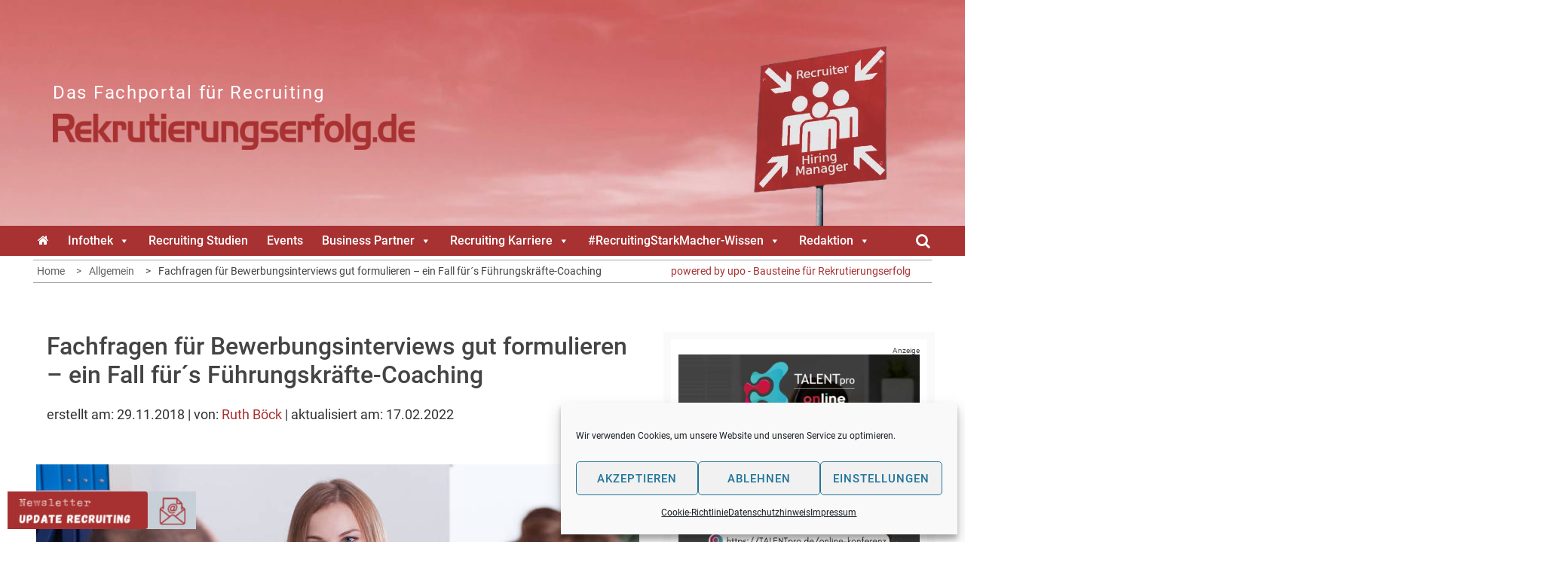

--- FILE ---
content_type: text/html; charset=UTF-8
request_url: https://www.rekrutierungserfolg.de/fachfragen-fuer-bewerbungsinterviews-gut-formulieren-ein-fall-fuers-fuehrungskraefte-coaching/
body_size: 34256
content:
<!DOCTYPE html><html
lang=de><head><meta
charset="UTF-8"><meta
name="viewport" content="width=device-width, initial-scale=1"><link
rel=profile href=http://gmpg.org/xfn/11><link
rel=pingback href=https://www.rekrutierungserfolg.de/xmlrpc.php><style>.bootstrap-wrapper .navbar-inverse{background-color:#a83131 !important}.bootstrap-wrapper .navbar-inverse{border-color:#a83131 !important}.bootstrap-wrapper .navbar-inverse .navbar-nav>li>a,.show_search{color:#fff !important}.bootstrap-wrapper .btn-primary, .label-primary,.ldd_listing_pagination a,.social-meta
.fa{color:#fff !important;background-color:#a83131 !important;border-color:#a83131 !important}.social-meta
.fa{color:#a83131 !important;background-color:#fff !important;border-color:#fff !important}.social-meta .fa:hover, .grid_socials .fa:hover{color:#cecece !important}.listing-meta
.fa{color:#a83131 !important}.bootstrap-wrapper .btn-primary:hover,.ldd_listing_pagination .current,.ldd_listing_pagination a:hover{background-color:#cecece !important;border-color:#cecece !important}#navbar-directory{border:none !important}.bootstrap-wrapper
a{color:#a83131 !important}.bootstrap-wrapper  a:hover{color:#a83131 !important}.view_controls .category,.view_controls .listing,.view_controls .grid,.view_controls
.compact{text-decoration:underline}</style><style>.top-header,.site-header{background-color:#fff}section.wrapper-slider .slide-pager .cycle-pager-active,
section.wrapper-slider .slide-pager .cycle-pager-active:visited,
section.wrapper-slider .slide-pager .cycle-pager-active:hover,
section.wrapper-slider .slide-pager .cycle-pager-active:focus,
section.wrapper-slider .slide-pager .cycle-pager-active:active,
.title-divider,
.title-divider:visited,
.block-overlay-hover,
.block-overlay-hover:visited,
#gmaptoggle,
#gmaptoggle:visited,
.evision-back-to-top,
.evision-back-to-top:visited,
.search-form .search-submit,
.search-form .search-submit:visited,
.widget_calendar tbody a,
.widget_calendar tbody a:visited,
.wrap-portfolio .button.is-checked,
.button.button-outline:hover,
.button.button-outline:focus,
.button.button-outline:active,
.radius-thumb-holder,
.radius-thumb-holder:before,
.radius-thumb-holder:hover:before,
.radius-thumb-holder:focus:before,
.radius-thumb-holder:active:before,
#pbCloseBtn:hover:before,
.slide-pager .cycle-pager-active,
.slick-dots .slick-active button,
.slide-pager span:hover,
.featurepost .latestpost-footer .moredetail a,
.featurepost .latestpost-footer .moredetail a:visited,
#load-wrap,
.back-tonav,
.back-tonav:visited,
.wrap-service .box-container .box-inner:hover .box-content,
.wrap-service .box-container .box-inner:focus .box-content,
.top-header .noticebar .notice-title,
.top-header .timer,
.nav-buttons,
.widget .widgettitle:after,
.widget .widget-title:after,
.main-navigation.sec-main-navigation ul li.current_page_item:before,
.comments-area input[type="submit"],
a.category-more:hover,
a.category-more.odd-cat:hover,
.button.button-outline:hover,
.button.button-outline:focus,
.button.button-outline:active,
.button.button-outline:visited:hover,
.button.button-outline:visited:focus,
.button.button-outline:visited:active,
.tabs-menu li.current,
body.home.page h1.entry-title:before{background-color:#a83131}.widget-title,
.widgettitle,
.wrapper-slider,
.flip-container .front,
.flip-container .back,a.category-more.odd-cat:hover,a.category-more:hover,a.category-more{border-color:#a83131}@media screen and (min-width: 768px){.main-navigation .current_page_item > a:after,
.main-navigation .current-menu-item > a:after,
.main-navigation .current_page_ancestor > a:after,
.main-navigation li.active > a:after,
.main-navigation li.active > a:after,
.main-navigation li.active > a:after,
.main-navigation li.current_page_parent a:after{background-color:#a83131}}.latestpost-footer .moredetail a,
.latestpost-footer .moredetail a:visited,
span.i1,
p.card-title::first-letter,
span.i4,
.tagcloud a:hover,
.tagcloud a:focus,
.tagcloud a:before,
.posted-on a:hover,
.date a:hover,
.cat-links a:hover,
.tags-links a:hover,
.author a:hover,
.comments-link a:hover,
.edit-link a:hover,
.edit-link a:focus,
h1 a:hover,
h2 a:hover,
h3 a:hover,
h4 a:hover,
h5 a:hover,
h6 a:hover,
a:active,
a:hover,
.card:hover .card-title,
.site-header .wrapper-site-identity .site-title a:hover,
.search-holder .button-search:hover, .search-holder .button-search:hover i,a.category-more{color:#a83131 !important}.site-header .wrapper-site-identity .site-branding .site-title a,
.site-header .wrapper-site-identity .site-title a:visited,
.site-header .wrapper-site-identity .site-branding .site-description,
.page-inner-title .entry-header
time{color:#382311}html, body, p, button, input, select, textarea, pre, code, kbd, tt, var, samp , .main-navigation a, search-input-holder .search-field,
.widget .widgettitle, .widget .widget-title,.par{font-family:'Roboto'}.site-header .wrapper-site-identity .site-description,
.site-header .wrapper-site-identity .site-title a, .site-header .wrapper-site-identity .site-description{font-family:'Roboto' !important}h1, h1 a,
h2, h2 a,
h3, h3 a,
h4, h4 a,
h5, h5 a,
h6, h6 a,
.card p.card-title{font-family:'Roboto'}</style><meta
name='robots' content='index, follow, max-image-preview:large, max-snippet:-1, max-video-preview:-1'><style>img:is([sizes="auto" i], [sizes^="auto," i]){contain-intrinsic-size:3000px 1500px}</style><title>Fachfragen für Bewerbungsinterviews gut formulieren - ein Fall für´s Führungskräfte-Coaching - Rekrutierungserfolg.de</title><meta
name="description" content="Fachfragen für Bewerbungsinterviews sind gar nicht so einfach. Denn auch wenn es um Fachlichkeit geht, sind entsprechende Fragetechniken ein Muss. In diesem Backstage-Bericht zeigen wir, wie ein Coaching für Aha-Erlebnisse bei Führungskräften gesorgt hat."><link
rel=canonical href=https://www.rekrutierungserfolg.de/fachfragen-fuer-bewerbungsinterviews-gut-formulieren-ein-fall-fuers-fuehrungskraefte-coaching/ ><meta
property="og:locale" content="de_DE"><meta
property="og:type" content="article"><meta
property="og:title" content="Fachfragen für Bewerbungsinterviews gut formulieren - ein Fall für´s Führungskräfte-Coaching - Rekrutierungserfolg.de"><meta
property="og:description" content="Fachfragen für Bewerbungsinterviews sind gar nicht so einfach. Denn auch wenn es um Fachlichkeit geht, sind entsprechende Fragetechniken ein Muss. In diesem Backstage-Bericht zeigen wir, wie ein Coaching für Aha-Erlebnisse bei Führungskräften gesorgt hat."><meta
property="og:url" content="https://www.rekrutierungserfolg.de/fachfragen-fuer-bewerbungsinterviews-gut-formulieren-ein-fall-fuers-fuehrungskraefte-coaching/"><meta
property="og:site_name" content="Das Fachportal für Recruiting"><meta
property="article:author" content="Ruth_Boeck"><meta
property="article:published_time" content="2018-11-29T16:54:45+00:00"><meta
property="article:modified_time" content="2022-02-17T17:22:05+00:00"><meta
property="og:image" content="https://www.rekrutierungserfolg.de/wp-content/uploads/2015/07/interview-frau.jpg"><meta
property="og:image:width" content="800"><meta
property="og:image:height" content="500"><meta
property="og:image:type" content="image/jpeg"><meta
name="author" content="Ruth Böck"><meta
name="twitter:card" content="summary_large_image"><meta
name="twitter:creator" content="@upo_recruiting"><meta
name="twitter:site" content="@rekrutiererfolg"> <script type=application/ld+json class=yoast-schema-graph>{"@context":"https://schema.org","@graph":[{"@type":"Article","@id":"https://www.rekrutierungserfolg.de/fachfragen-fuer-bewerbungsinterviews-gut-formulieren-ein-fall-fuers-fuehrungskraefte-coaching/#article","isPartOf":{"@id":"https://www.rekrutierungserfolg.de/fachfragen-fuer-bewerbungsinterviews-gut-formulieren-ein-fall-fuers-fuehrungskraefte-coaching/"},"author":[{"@id":"https://www.rekrutierungserfolg.de/#/schema/person/120cafc7dcffa7c27bf3c3d921dd8624"}],"headline":"Fachfragen für Bewerbungsinterviews gut formulieren &#8211; ein Fall für´s Führungskräfte-Coaching","datePublished":"2018-11-29T16:54:45+00:00","dateModified":"2022-02-17T17:22:05+00:00","mainEntityOfPage":{"@id":"https://www.rekrutierungserfolg.de/fachfragen-fuer-bewerbungsinterviews-gut-formulieren-ein-fall-fuers-fuehrungskraefte-coaching/"},"wordCount":419,"publisher":{"@id":"https://www.rekrutierungserfolg.de/#organization"},"image":{"@id":"https://www.rekrutierungserfolg.de/fachfragen-fuer-bewerbungsinterviews-gut-formulieren-ein-fall-fuers-fuehrungskraefte-coaching/#primaryimage"},"thumbnailUrl":"https://www.rekrutierungserfolg.de/wp-content/uploads/2015/07/interview-frau.jpg","keywords":["(Telefon) Interview","Bewerbungsgespräch","Fachfragen","Fachkompetenz","Interview","Recruiterkompetenz","Recruiting Training","Recruitingqualität","upo - Bausteine für Rekrutierungserfolg"],"articleSection":{"1":"Personalauswahl","2":"Recruiting Prozess"},"inLanguage":"de"},{"@type":"WebPage","@id":"https://www.rekrutierungserfolg.de/fachfragen-fuer-bewerbungsinterviews-gut-formulieren-ein-fall-fuers-fuehrungskraefte-coaching/","url":"https://www.rekrutierungserfolg.de/fachfragen-fuer-bewerbungsinterviews-gut-formulieren-ein-fall-fuers-fuehrungskraefte-coaching/","name":"Fachfragen für Bewerbungsinterviews gut formulieren - ein Fall für´s Führungskräfte-Coaching - Rekrutierungserfolg.de","isPartOf":{"@id":"https://www.rekrutierungserfolg.de/#website"},"primaryImageOfPage":{"@id":"https://www.rekrutierungserfolg.de/fachfragen-fuer-bewerbungsinterviews-gut-formulieren-ein-fall-fuers-fuehrungskraefte-coaching/#primaryimage"},"image":{"@id":"https://www.rekrutierungserfolg.de/fachfragen-fuer-bewerbungsinterviews-gut-formulieren-ein-fall-fuers-fuehrungskraefte-coaching/#primaryimage"},"thumbnailUrl":"https://www.rekrutierungserfolg.de/wp-content/uploads/2015/07/interview-frau.jpg","datePublished":"2018-11-29T16:54:45+00:00","dateModified":"2022-02-17T17:22:05+00:00","description":"Fachfragen für Bewerbungsinterviews sind gar nicht so einfach. Denn auch wenn es um Fachlichkeit geht, sind entsprechende Fragetechniken ein Muss. In diesem Backstage-Bericht zeigen wir, wie ein Coaching für Aha-Erlebnisse bei Führungskräften gesorgt hat.","breadcrumb":{"@id":"https://www.rekrutierungserfolg.de/fachfragen-fuer-bewerbungsinterviews-gut-formulieren-ein-fall-fuers-fuehrungskraefte-coaching/#breadcrumb"},"inLanguage":"de","potentialAction":[{"@type":"ReadAction","target":["https://www.rekrutierungserfolg.de/fachfragen-fuer-bewerbungsinterviews-gut-formulieren-ein-fall-fuers-fuehrungskraefte-coaching/"]}]},{"@type":"ImageObject","inLanguage":"de","@id":"https://www.rekrutierungserfolg.de/fachfragen-fuer-bewerbungsinterviews-gut-formulieren-ein-fall-fuers-fuehrungskraefte-coaching/#primaryimage","url":"https://www.rekrutierungserfolg.de/wp-content/uploads/2015/07/interview-frau.jpg","contentUrl":"https://www.rekrutierungserfolg.de/wp-content/uploads/2015/07/interview-frau.jpg","width":800,"height":500,"caption":"Personalauswahl professionalisieren"},{"@type":"BreadcrumbList","@id":"https://www.rekrutierungserfolg.de/fachfragen-fuer-bewerbungsinterviews-gut-formulieren-ein-fall-fuers-fuehrungskraefte-coaching/#breadcrumb","itemListElement":[{"@type":"ListItem","position":1,"name":"Startseite","item":"https://www.rekrutierungserfolg.de/"},{"@type":"ListItem","position":2,"name":"Fachfragen für Bewerbungsinterviews gut formulieren &#8211; ein Fall für´s Führungskräfte-Coaching"}]},{"@type":"WebSite","@id":"https://www.rekrutierungserfolg.de/#website","url":"https://www.rekrutierungserfolg.de/","name":"Das Fachportal für Recruiting","description":"","publisher":{"@id":"https://www.rekrutierungserfolg.de/#organization"},"potentialAction":[{"@type":"SearchAction","target":{"@type":"EntryPoint","urlTemplate":"https://www.rekrutierungserfolg.de/?s={search_term_string}"},"query-input":{"@type":"PropertyValueSpecification","valueRequired":true,"valueName":"search_term_string"}}],"inLanguage":"de"},{"@type":"Organization","@id":"https://www.rekrutierungserfolg.de/#organization","name":"Rekrutierungserfolg.de","url":"https://www.rekrutierungserfolg.de/","logo":{"@type":"ImageObject","inLanguage":"de","@id":"https://www.rekrutierungserfolg.de/#/schema/logo/image/","url":"https://www.rekrutierungserfolg.de/wp-content/uploads/2021/08/rekrutierungserfolg_upo.png","contentUrl":"https://www.rekrutierungserfolg.de/wp-content/uploads/2021/08/rekrutierungserfolg_upo.png","width":400,"height":113,"caption":"Rekrutierungserfolg.de"},"image":{"@id":"https://www.rekrutierungserfolg.de/#/schema/logo/image/"},"sameAs":["https://x.com/rekrutiererfolg","https://www.youtube.com/channel/UCpXvTNWvJV4g5cmIvmtlyqg"]},{"@type":"Person","@id":"https://www.rekrutierungserfolg.de/#/schema/person/120cafc7dcffa7c27bf3c3d921dd8624","name":"Ruth Böck","image":{"@type":"ImageObject","inLanguage":"de","@id":"https://www.rekrutierungserfolg.de/#/schema/person/image/9891f7bf71338343162a8a6506c096ce","url":"https://www.rekrutierungserfolg.de/wp-content/uploads/2024/01/RBOffice-96x96.png","contentUrl":"https://www.rekrutierungserfolg.de/wp-content/uploads/2024/01/RBOffice-96x96.png","caption":"Ruth Böck"},"description":"Hallo, ich bin einer der Köpfe von upo - Bausteine für Rekrutierungserfolg. Als #RecruitingStarkMacher unterstützen wir Recruiter, mit einem echt starken Recruiting einen erlebbaren Unterschied zu machen. Und so mehr Rekrutierungserfolg zu erzielen. Außerdem bin ich Initiatorin und Mitmacherin dieses Fachportals Rekrutierungserfolg.de. Wenn dir meine Beiträge gefallen, dann trage dich hier gerne für unser upo Magazin mit Tipps &amp; Hinweisen für #RecruitingStarkMacher ein.","sameAs":["https://www.upo.de","Ruth_Boeck","upo_recruiting","ruth-böck-b38a58285/","https://x.com/upo_recruiting","upo.bausteine.fuer.rekrutierungserfolg"],"url":"https://www.rekrutierungserfolg.de/author/rb/"}]}</script> <link
rel=alternate type=application/rss+xml title="Das Fachportal für Recruiting &raquo; Feed" href=https://www.rekrutierungserfolg.de/feed/ > <script>/*<![CDATA[*/window._wpemojiSettings={"baseUrl":"https:\/\/s.w.org\/images\/core\/emoji\/16.0.1\/72x72\/","ext":".png","svgUrl":"https:\/\/s.w.org\/images\/core\/emoji\/16.0.1\/svg\/","svgExt":".svg","source":{"concatemoji":"https:\/\/www.rekrutierungserfolg.de\/wp-includes\/js\/wp-emoji-release.min.js?ver=6.8.3"}};
/*! This file is auto-generated */
!function(s,n){var o,i,e;function c(e){try{var t={supportTests:e,timestamp:(new Date).valueOf()};sessionStorage.setItem(o,JSON.stringify(t))}catch(e){}}function p(e,t,n){e.clearRect(0,0,e.canvas.width,e.canvas.height),e.fillText(t,0,0);var t=new Uint32Array(e.getImageData(0,0,e.canvas.width,e.canvas.height).data),a=(e.clearRect(0,0,e.canvas.width,e.canvas.height),e.fillText(n,0,0),new Uint32Array(e.getImageData(0,0,e.canvas.width,e.canvas.height).data));return t.every(function(e,t){return e===a[t]})}function u(e,t){e.clearRect(0,0,e.canvas.width,e.canvas.height),e.fillText(t,0,0);for(var n=e.getImageData(16,16,1,1),a=0;a<n.data.length;a++)if(0!==n.data[a])return!1;return!0}function f(e,t,n,a){switch(t){case"flag":return n(e,"\ud83c\udff3\ufe0f\u200d\u26a7\ufe0f","\ud83c\udff3\ufe0f\u200b\u26a7\ufe0f")?!1:!n(e,"\ud83c\udde8\ud83c\uddf6","\ud83c\udde8\u200b\ud83c\uddf6")&&!n(e,"\ud83c\udff4\udb40\udc67\udb40\udc62\udb40\udc65\udb40\udc6e\udb40\udc67\udb40\udc7f","\ud83c\udff4\u200b\udb40\udc67\u200b\udb40\udc62\u200b\udb40\udc65\u200b\udb40\udc6e\u200b\udb40\udc67\u200b\udb40\udc7f");case"emoji":return!a(e,"\ud83e\udedf")}return!1}function g(e,t,n,a){var r="undefined"!=typeof WorkerGlobalScope&&self instanceof WorkerGlobalScope?new OffscreenCanvas(300,150):s.createElement("canvas"),o=r.getContext("2d",{willReadFrequently:!0}),i=(o.textBaseline="top",o.font="600 32px Arial",{});return e.forEach(function(e){i[e]=t(o,e,n,a)}),i}function t(e){var t=s.createElement("script");t.src=e,t.defer=!0,s.head.appendChild(t)}"undefined"!=typeof Promise&&(o="wpEmojiSettingsSupports",i=["flag","emoji"],n.supports={everything:!0,everythingExceptFlag:!0},e=new Promise(function(e){s.addEventListener("DOMContentLoaded",e,{once:!0})}),new Promise(function(t){var n=function(){try{var e=JSON.parse(sessionStorage.getItem(o));if("object"==typeof e&&"number"==typeof e.timestamp&&(new Date).valueOf()<e.timestamp+604800&&"object"==typeof e.supportTests)return e.supportTests}catch(e){}return null}();if(!n){if("undefined"!=typeof Worker&&"undefined"!=typeof OffscreenCanvas&&"undefined"!=typeof URL&&URL.createObjectURL&&"undefined"!=typeof Blob)try{var e="postMessage("+g.toString()+"("+[JSON.stringify(i),f.toString(),p.toString(),u.toString()].join(",")+"));",a=new Blob([e],{type:"text/javascript"}),r=new Worker(URL.createObjectURL(a),{name:"wpTestEmojiSupports"});return void(r.onmessage=function(e){c(n=e.data),r.terminate(),t(n)})}catch(e){}c(n=g(i,f,p,u))}t(n)}).then(function(e){for(var t in e)n.supports[t]=e[t],n.supports.everything=n.supports.everything&&n.supports[t],"flag"!==t&&(n.supports.everythingExceptFlag=n.supports.everythingExceptFlag&&n.supports[t]);n.supports.everythingExceptFlag=n.supports.everythingExceptFlag&&!n.supports.flag,n.DOMReady=!1,n.readyCallback=function(){n.DOMReady=!0}}).then(function(){return e}).then(function(){var e;n.supports.everything||(n.readyCallback(),(e=n.source||{}).concatemoji?t(e.concatemoji):e.wpemoji&&e.twemoji&&(t(e.twemoji),t(e.wpemoji)))}))}((window,document),window._wpemojiSettings);/*]]>*/</script> <script id=blog2-ready>window.advanced_ads_ready=function(e,a){a=a||"complete";var d=function(e){return"interactive"===a?"loading"!==e:"complete"===e};d(document.readyState)?e():document.addEventListener("readystatechange",(function(a){d(a.target.readyState)&&e()}),{once:"interactive"===a})},window.advanced_ads_ready_queue=window.advanced_ads_ready_queue||[];</script> <link
rel=stylesheet id=lddlite-bootstrap-css href='https://www.rekrutierungserfolg.de/wp-content/plugins/ldd-directory-lite/public/css/ldd_bootstrap.css?x60066&amp;ver=3.12' type=text/css media=all><link
rel=stylesheet id=modal_survey_style-css href='https://www.rekrutierungserfolg.de/wp-content/plugins/modal_survey/templates/assets/css/modal_survey.css?x60066&amp;ver=2.0.1.9.6' type=text/css media=all><link
rel=stylesheet id=circliful-css href='https://www.rekrutierungserfolg.de/wp-content/plugins/modal_survey/templates/assets/css/jquery.circliful.css?x60066&amp;ver=2.0.1.9.6' type=text/css media=all><link
rel=stylesheet id=ms-jquery-ui-css href='https://www.rekrutierungserfolg.de/wp-content/plugins/modal_survey/templates/assets/css/ms-jquery-ui.css?x60066&amp;ver=2.0.1.9.6' type=text/css media=all><link
rel=stylesheet id=modal_survey_themes-css href='https://www.rekrutierungserfolg.de/wp-content/plugins/modal_survey/templates/assets/css/themes.css?x60066&amp;ver=2.0.1.9.6' type=text/css media=all><link
rel=stylesheet id=chosen-css href='https://www.rekrutierungserfolg.de/wp-content/plugins/ldd-directory-lite/public/plugins/chosen/chosen.css?x60066&amp;ver=1.8.7' type=text/css media=all><link
rel=stylesheet id=dashicons-css href='https://www.rekrutierungserfolg.de/wp-includes/css/dashicons.min.css?x60066&amp;ver=6.8.3' type=text/css media=all><link
rel=stylesheet id=thickbox-css href='https://www.rekrutierungserfolg.de/wp-includes/js/thickbox/thickbox.css?x60066&amp;ver=6.8.3' type=text/css media=all><link
rel=stylesheet id=mec-select2-style-css href='https://www.rekrutierungserfolg.de/wp-content/plugins/modern-events-calendar-lite/assets/packages/select2/select2.min.css?x60066&amp;ver=6.2.5' type=text/css media=all><link
rel=stylesheet id=mec-font-icons-css href='https://www.rekrutierungserfolg.de/wp-content/plugins/modern-events-calendar-lite/assets/css/iconfonts.css?x60066&amp;ver=6.8.3' type=text/css media=all><link
rel=stylesheet id=mec-frontend-style-css href='https://www.rekrutierungserfolg.de/wp-content/plugins/modern-events-calendar-lite/assets/css/frontend.min.css?x60066&amp;ver=6.2.5' type=text/css media=all><link
rel=stylesheet id=mec-tooltip-style-css href='https://www.rekrutierungserfolg.de/wp-content/plugins/modern-events-calendar-lite/assets/packages/tooltip/tooltip.css?x60066&amp;ver=6.8.3' type=text/css media=all><link
rel=stylesheet id=mec-tooltip-shadow-style-css href='https://www.rekrutierungserfolg.de/wp-content/plugins/modern-events-calendar-lite/assets/packages/tooltip/tooltipster-sideTip-shadow.min.css?x60066&amp;ver=6.8.3' type=text/css media=all><link
rel=stylesheet id=featherlight-css href='https://www.rekrutierungserfolg.de/wp-content/plugins/modern-events-calendar-lite/assets/packages/featherlight/featherlight.css?x60066&amp;ver=6.8.3' type=text/css media=all><link
rel=stylesheet id=mec-lity-style-css href='https://www.rekrutierungserfolg.de/wp-content/plugins/modern-events-calendar-lite/assets/packages/lity/lity.min.css?x60066&amp;ver=6.8.3' type=text/css media=all><link
rel=stylesheet id=mec-general-calendar-style-css href='https://www.rekrutierungserfolg.de/wp-content/plugins/modern-events-calendar-lite/assets/css/mec-general-calendar.css?x60066&amp;ver=6.8.3' type=text/css media=all><style id=wp-emoji-styles-inline-css>img.wp-smiley,img.emoji{display:inline !important;border:none !important;box-shadow:none !important;height:1em !important;width:1em !important;margin:0
0.07em !important;vertical-align:-0.1em !important;background:none !important;padding:0
!important}</style><link
rel=stylesheet id=wp-block-library-css href='https://www.rekrutierungserfolg.de/wp-includes/css/dist/block-library/style.min.css?x60066&amp;ver=6.8.3' type=text/css media=all><style id=wp-block-library-theme-inline-css>.wp-block-audio :where(figcaption){color:#555;font-size:13px;text-align:center}.is-dark-theme .wp-block-audio :where(figcaption){color:#ffffffa6}.wp-block-audio{margin:0
0 1em}.wp-block-code{border:1px
solid #ccc;border-radius:4px;font-family:Menlo,Consolas,monaco,monospace;padding:.8em 1em}.wp-block-embed :where(figcaption){color:#555;font-size:13px;text-align:center}.is-dark-theme .wp-block-embed :where(figcaption){color:#ffffffa6}.wp-block-embed{margin:0
0 1em}.blocks-gallery-caption{color:#555;font-size:13px;text-align:center}.is-dark-theme .blocks-gallery-caption{color:#ffffffa6}:root :where(.wp-block-image figcaption){color:#555;font-size:13px;text-align:center}.is-dark-theme :root :where(.wp-block-image figcaption){color:#ffffffa6}.wp-block-image{margin:0
0 1em}.wp-block-pullquote{border-bottom:4px solid;border-top:4px solid;color:currentColor;margin-bottom:1.75em}.wp-block-pullquote cite,.wp-block-pullquote footer,.wp-block-pullquote__citation{color:currentColor;font-size:.8125em;font-style:normal;text-transform:uppercase}.wp-block-quote{border-left:.25em solid;margin:0
0 1.75em;padding-left:1em}.wp-block-quote cite,.wp-block-quote
footer{color:currentColor;font-size:.8125em;font-style:normal;position:relative}.wp-block-quote:where(.has-text-align-right){border-left:none;border-right:.25em solid;padding-left:0;padding-right:1em}.wp-block-quote:where(.has-text-align-center){border:none;padding-left:0}.wp-block-quote.is-large,.wp-block-quote.is-style-large,.wp-block-quote:where(.is-style-plain){border:none}.wp-block-search .wp-block-search__label{font-weight:700}.wp-block-search__button{border:1px
solid #ccc;padding:.375em .625em}:where(.wp-block-group.has-background){padding:1.25em 2.375em}.wp-block-separator.has-css-opacity{opacity:.4}.wp-block-separator{border:none;border-bottom:2px solid;margin-left:auto;margin-right:auto}.wp-block-separator.has-alpha-channel-opacity{opacity:1}.wp-block-separator:not(.is-style-wide):not(.is-style-dots){width:100px}.wp-block-separator.has-background:not(.is-style-dots){border-bottom:none;height:1px}.wp-block-separator.has-background:not(.is-style-wide):not(.is-style-dots){height:2px}.wp-block-table{margin:0
0 1em}.wp-block-table td,.wp-block-table
th{word-break:normal}.wp-block-table :where(figcaption){color:#555;font-size:13px;text-align:center}.is-dark-theme .wp-block-table :where(figcaption){color:#ffffffa6}.wp-block-video :where(figcaption){color:#555;font-size:13px;text-align:center}.is-dark-theme .wp-block-video :where(figcaption){color:#ffffffa6}.wp-block-video{margin:0
0 1em}:root :where(.wp-block-template-part.has-background){margin-bottom:0;margin-top:0;padding:1.25em 2.375em}</style><style id=classic-theme-styles-inline-css>/*! This file is auto-generated */
.wp-block-button__link{color:#fff;background-color:#32373c;border-radius:9999px;box-shadow:none;text-decoration:none;padding:calc(.667em + 2px) calc(1.333em + 2px);font-size:1.125em}.wp-block-file__button{background:#32373c;color:#fff;text-decoration:none}</style><link
rel=stylesheet id=ap-block-posts-style-css href='https://www.rekrutierungserfolg.de/wp-content/plugins/advanced-post-block/build/view.css?x60066&amp;ver=6.8.3' type=text/css media=all><style id=co-authors-plus-coauthors-style-inline-css>.wp-block-co-authors-plus-coauthors.is-layout-flow [class*=wp-block-co-authors-plus]{display:inline}</style><style id=co-authors-plus-avatar-style-inline-css>.wp-block-co-authors-plus-avatar :where(img){height:auto;max-width:100%;vertical-align:bottom}.wp-block-co-authors-plus-coauthors.is-layout-flow .wp-block-co-authors-plus-avatar :where(img){vertical-align:middle}.wp-block-co-authors-plus-avatar:is(.alignleft,.alignright){display:table}.wp-block-co-authors-plus-avatar.aligncenter{display:table;margin-inline:auto}</style><style id=co-authors-plus-image-style-inline-css>.wp-block-co-authors-plus-image{margin-bottom:0}.wp-block-co-authors-plus-image :where(img){height:auto;max-width:100%;vertical-align:bottom}.wp-block-co-authors-plus-coauthors.is-layout-flow .wp-block-co-authors-plus-image :where(img){vertical-align:middle}.wp-block-co-authors-plus-image:is(.alignfull,.alignwide) :where(img){width:100%}.wp-block-co-authors-plus-image:is(.alignleft,.alignright){display:table}.wp-block-co-authors-plus-image.aligncenter{display:table;margin-inline:auto}</style><style id=feedzy-rss-feeds-loop-style-inline-css>.wp-block-feedzy-rss-feeds-loop{display:grid;gap:24px;grid-template-columns:repeat(1,1fr)}@media(min-width:782px){.wp-block-feedzy-rss-feeds-loop.feedzy-loop-columns-2,.wp-block-feedzy-rss-feeds-loop.feedzy-loop-columns-3,.wp-block-feedzy-rss-feeds-loop.feedzy-loop-columns-4,.wp-block-feedzy-rss-feeds-loop.feedzy-loop-columns-5{grid-template-columns:repeat(2,1fr)}}@media(min-width:960px){.wp-block-feedzy-rss-feeds-loop.feedzy-loop-columns-2{grid-template-columns:repeat(2,1fr)}.wp-block-feedzy-rss-feeds-loop.feedzy-loop-columns-3{grid-template-columns:repeat(3,1fr)}.wp-block-feedzy-rss-feeds-loop.feedzy-loop-columns-4{grid-template-columns:repeat(4,1fr)}.wp-block-feedzy-rss-feeds-loop.feedzy-loop-columns-5{grid-template-columns:repeat(5,1fr)}}.wp-block-feedzy-rss-feeds-loop .wp-block-image.is-style-rounded
img{border-radius:9999px}.wp-block-feedzy-rss-feeds-loop .wp-block-image:has(:is(img:not([src]),img[src=""])){display:none}</style><style id=wppb-edit-profile-style-inline-css></style><style id=wppb-login-style-inline-css></style><style id=wppb-recover-password-style-inline-css></style><style id=wppb-register-style-inline-css></style><link
rel=stylesheet id=mpp_gutenberg-css href='https://www.rekrutierungserfolg.de/wp-content/plugins/profile-builder/add-ons-free/user-profile-picture/dist/blocks.style.build.css?x60066&amp;ver=2.6.0' type=text/css media=all><style id=global-styles-inline-css>/*<![CDATA[*/:root{--wp--preset--aspect-ratio--square:1;--wp--preset--aspect-ratio--4-3:4/3;--wp--preset--aspect-ratio--3-4:3/4;--wp--preset--aspect-ratio--3-2:3/2;--wp--preset--aspect-ratio--2-3:2/3;--wp--preset--aspect-ratio--16-9:16/9;--wp--preset--aspect-ratio--9-16:9/16;--wp--preset--color--black:#000;--wp--preset--color--cyan-bluish-gray:#abb8c3;--wp--preset--color--white:#fff;--wp--preset--color--pale-pink:#f78da7;--wp--preset--color--vivid-red:#cf2e2e;--wp--preset--color--luminous-vivid-orange:#ff6900;--wp--preset--color--luminous-vivid-amber:#fcb900;--wp--preset--color--light-green-cyan:#7bdcb5;--wp--preset--color--vivid-green-cyan:#00d084;--wp--preset--color--pale-cyan-blue:#8ed1fc;--wp--preset--color--vivid-cyan-blue:#0693e3;--wp--preset--color--vivid-purple:#9b51e0;--wp--preset--gradient--vivid-cyan-blue-to-vivid-purple:linear-gradient(135deg,rgba(6,147,227,1) 0%,rgb(155,81,224) 100%);--wp--preset--gradient--light-green-cyan-to-vivid-green-cyan:linear-gradient(135deg,rgb(122,220,180) 0%,rgb(0,208,130) 100%);--wp--preset--gradient--luminous-vivid-amber-to-luminous-vivid-orange:linear-gradient(135deg,rgba(252,185,0,1) 0%,rgba(255,105,0,1) 100%);--wp--preset--gradient--luminous-vivid-orange-to-vivid-red:linear-gradient(135deg,rgba(255,105,0,1) 0%,rgb(207,46,46) 100%);--wp--preset--gradient--very-light-gray-to-cyan-bluish-gray:linear-gradient(135deg,rgb(238,238,238) 0%,rgb(169,184,195) 100%);--wp--preset--gradient--cool-to-warm-spectrum:linear-gradient(135deg,rgb(74,234,220) 0%,rgb(151,120,209) 20%,rgb(207,42,186) 40%,rgb(238,44,130) 60%,rgb(251,105,98) 80%,rgb(254,248,76) 100%);--wp--preset--gradient--blush-light-purple:linear-gradient(135deg,rgb(255,206,236) 0%,rgb(152,150,240) 100%);--wp--preset--gradient--blush-bordeaux:linear-gradient(135deg,rgb(254,205,165) 0%,rgb(254,45,45) 50%,rgb(107,0,62) 100%);--wp--preset--gradient--luminous-dusk:linear-gradient(135deg,rgb(255,203,112) 0%,rgb(199,81,192) 50%,rgb(65,88,208) 100%);--wp--preset--gradient--pale-ocean:linear-gradient(135deg,rgb(255,245,203) 0%,rgb(182,227,212) 50%,rgb(51,167,181) 100%);--wp--preset--gradient--electric-grass:linear-gradient(135deg,rgb(202,248,128) 0%,rgb(113,206,126) 100%);--wp--preset--gradient--midnight:linear-gradient(135deg,rgb(2,3,129) 0%,rgb(40,116,252) 100%);--wp--preset--font-size--small:13px;--wp--preset--font-size--medium:20px;--wp--preset--font-size--large:36px;--wp--preset--font-size--x-large:42px;--wp--preset--spacing--20:0.44rem;--wp--preset--spacing--30:0.67rem;--wp--preset--spacing--40:1rem;--wp--preset--spacing--50:1.5rem;--wp--preset--spacing--60:2.25rem;--wp--preset--spacing--70:3.38rem;--wp--preset--spacing--80:5.06rem;--wp--preset--shadow--natural:6px 6px 9px rgba(0, 0, 0, 0.2);--wp--preset--shadow--deep:12px 12px 50px rgba(0, 0, 0, 0.4);--wp--preset--shadow--sharp:6px 6px 0px rgba(0, 0, 0, 0.2);--wp--preset--shadow--outlined:6px 6px 0px -3px rgba(255, 255, 255, 1), 6px 6px rgba(0, 0, 0, 1);--wp--preset--shadow--crisp:6px 6px 0px rgba(0, 0, 0, 1)}:where(.is-layout-flex){gap:0.5em}:where(.is-layout-grid){gap:0.5em}body .is-layout-flex{display:flex}.is-layout-flex{flex-wrap:wrap;align-items:center}.is-layout-flex>:is(*,div){margin:0}body .is-layout-grid{display:grid}.is-layout-grid>:is(*,div){margin:0}:where(.wp-block-columns.is-layout-flex){gap:2em}:where(.wp-block-columns.is-layout-grid){gap:2em}:where(.wp-block-post-template.is-layout-flex){gap:1.25em}:where(.wp-block-post-template.is-layout-grid){gap:1.25em}.has-black-color{color:var(--wp--preset--color--black) !important}.has-cyan-bluish-gray-color{color:var(--wp--preset--color--cyan-bluish-gray) !important}.has-white-color{color:var(--wp--preset--color--white) !important}.has-pale-pink-color{color:var(--wp--preset--color--pale-pink) !important}.has-vivid-red-color{color:var(--wp--preset--color--vivid-red) !important}.has-luminous-vivid-orange-color{color:var(--wp--preset--color--luminous-vivid-orange) !important}.has-luminous-vivid-amber-color{color:var(--wp--preset--color--luminous-vivid-amber) !important}.has-light-green-cyan-color{color:var(--wp--preset--color--light-green-cyan) !important}.has-vivid-green-cyan-color{color:var(--wp--preset--color--vivid-green-cyan) !important}.has-pale-cyan-blue-color{color:var(--wp--preset--color--pale-cyan-blue) !important}.has-vivid-cyan-blue-color{color:var(--wp--preset--color--vivid-cyan-blue) !important}.has-vivid-purple-color{color:var(--wp--preset--color--vivid-purple) !important}.has-black-background-color{background-color:var(--wp--preset--color--black) !important}.has-cyan-bluish-gray-background-color{background-color:var(--wp--preset--color--cyan-bluish-gray) !important}.has-white-background-color{background-color:var(--wp--preset--color--white) !important}.has-pale-pink-background-color{background-color:var(--wp--preset--color--pale-pink) !important}.has-vivid-red-background-color{background-color:var(--wp--preset--color--vivid-red) !important}.has-luminous-vivid-orange-background-color{background-color:var(--wp--preset--color--luminous-vivid-orange) !important}.has-luminous-vivid-amber-background-color{background-color:var(--wp--preset--color--luminous-vivid-amber) !important}.has-light-green-cyan-background-color{background-color:var(--wp--preset--color--light-green-cyan) !important}.has-vivid-green-cyan-background-color{background-color:var(--wp--preset--color--vivid-green-cyan) !important}.has-pale-cyan-blue-background-color{background-color:var(--wp--preset--color--pale-cyan-blue) !important}.has-vivid-cyan-blue-background-color{background-color:var(--wp--preset--color--vivid-cyan-blue) !important}.has-vivid-purple-background-color{background-color:var(--wp--preset--color--vivid-purple) !important}.has-black-border-color{border-color:var(--wp--preset--color--black) !important}.has-cyan-bluish-gray-border-color{border-color:var(--wp--preset--color--cyan-bluish-gray) !important}.has-white-border-color{border-color:var(--wp--preset--color--white) !important}.has-pale-pink-border-color{border-color:var(--wp--preset--color--pale-pink) !important}.has-vivid-red-border-color{border-color:var(--wp--preset--color--vivid-red) !important}.has-luminous-vivid-orange-border-color{border-color:var(--wp--preset--color--luminous-vivid-orange) !important}.has-luminous-vivid-amber-border-color{border-color:var(--wp--preset--color--luminous-vivid-amber) !important}.has-light-green-cyan-border-color{border-color:var(--wp--preset--color--light-green-cyan) !important}.has-vivid-green-cyan-border-color{border-color:var(--wp--preset--color--vivid-green-cyan) !important}.has-pale-cyan-blue-border-color{border-color:var(--wp--preset--color--pale-cyan-blue) !important}.has-vivid-cyan-blue-border-color{border-color:var(--wp--preset--color--vivid-cyan-blue) !important}.has-vivid-purple-border-color{border-color:var(--wp--preset--color--vivid-purple) !important}.has-vivid-cyan-blue-to-vivid-purple-gradient-background{background:var(--wp--preset--gradient--vivid-cyan-blue-to-vivid-purple) !important}.has-light-green-cyan-to-vivid-green-cyan-gradient-background{background:var(--wp--preset--gradient--light-green-cyan-to-vivid-green-cyan) !important}.has-luminous-vivid-amber-to-luminous-vivid-orange-gradient-background{background:var(--wp--preset--gradient--luminous-vivid-amber-to-luminous-vivid-orange) !important}.has-luminous-vivid-orange-to-vivid-red-gradient-background{background:var(--wp--preset--gradient--luminous-vivid-orange-to-vivid-red) !important}.has-very-light-gray-to-cyan-bluish-gray-gradient-background{background:var(--wp--preset--gradient--very-light-gray-to-cyan-bluish-gray) !important}.has-cool-to-warm-spectrum-gradient-background{background:var(--wp--preset--gradient--cool-to-warm-spectrum) !important}.has-blush-light-purple-gradient-background{background:var(--wp--preset--gradient--blush-light-purple) !important}.has-blush-bordeaux-gradient-background{background:var(--wp--preset--gradient--blush-bordeaux) !important}.has-luminous-dusk-gradient-background{background:var(--wp--preset--gradient--luminous-dusk) !important}.has-pale-ocean-gradient-background{background:var(--wp--preset--gradient--pale-ocean) !important}.has-electric-grass-gradient-background{background:var(--wp--preset--gradient--electric-grass) !important}.has-midnight-gradient-background{background:var(--wp--preset--gradient--midnight) !important}.has-small-font-size{font-size:var(--wp--preset--font-size--small) !important}.has-medium-font-size{font-size:var(--wp--preset--font-size--medium) !important}.has-large-font-size{font-size:var(--wp--preset--font-size--large) !important}.has-x-large-font-size{font-size:var(--wp--preset--font-size--x-large) !important}:where(.wp-block-post-template.is-layout-flex){gap:1.25em}:where(.wp-block-post-template.is-layout-grid){gap:1.25em}:where(.wp-block-columns.is-layout-flex){gap:2em}:where(.wp-block-columns.is-layout-grid){gap:2em}:root :where(.wp-block-pullquote){font-size:1.5em;line-height:1.6}/*]]>*/</style><link
rel=stylesheet id=designkalender-css href='https://www.rekrutierungserfolg.de/wp-content/plugins/designkalender/public/css/public.css?x60066&amp;ver=3.0.0' type=text/css media=all><link
rel=stylesheet id=eb-reusable-block-style-21559-css href='https://www.rekrutierungserfolg.de/wp-content/uploads/eb-style/reusable-blocks/eb-reusable-21559.min.css?x60066&amp;ver=b3f4385cdc' type=text/css media=all><link
rel=stylesheet id=wpa-css-css href='https://www.rekrutierungserfolg.de/wp-content/plugins/honeypot/includes/css/wpa.css?x60066&amp;ver=2.3.04' type=text/css media=all><link
rel=stylesheet id=omsc-shortcodes-css href='https://www.rekrutierungserfolg.de/wp-content/plugins/olevmedia-shortcodes/assets/css/shortcodes.css?x60066&amp;ver=6.8.3' type=text/css media=all><link
rel=stylesheet id=omsc-shortcodes-tablet-css href='https://www.rekrutierungserfolg.de/wp-content/plugins/olevmedia-shortcodes/assets/css/shortcodes-tablet.css?x60066&amp;ver=6.8.3' type=text/css media='screen and (min-width: 768px) and (max-width: 959px)'><link
rel=stylesheet id=omsc-shortcodes-mobile-css href='https://www.rekrutierungserfolg.de/wp-content/plugins/olevmedia-shortcodes/assets/css/shortcodes-mobile.css?x60066&amp;ver=6.8.3' type=text/css media='screen and (max-width: 767px)'><link
rel=stylesheet id=searchandfilter-css href='https://www.rekrutierungserfolg.de/wp-content/plugins/search-filter/style.css?x60066&amp;ver=1' type=text/css media=all><link
rel=stylesheet id=bodhi-svgs-attachment-css href=https://www.rekrutierungserfolg.de/wp-content/plugins/svg-support/css/svgs-attachment.css?x60066 type=text/css media=all><link
rel=stylesheet id=wp-job-manager-job-listings-css href='https://www.rekrutierungserfolg.de/wp-content/plugins/wp-job-manager/assets/dist/css/job-listings.css?x60066&amp;ver=598383a28ac5f9f156e4' type=text/css media=all><link
rel=stylesheet id=cmplz-general-css href='https://www.rekrutierungserfolg.de/wp-content/plugins/complianz-gdpr/assets/css/cookieblocker.min.css?x60066&amp;ver=1754664438' type=text/css media=all><link
rel=stylesheet id=megamenu-css href='https://www.rekrutierungserfolg.de/wp-content/uploads/maxmegamenu/style.css?x60066&amp;ver=94ed7c' type=text/css media=all><link
rel=stylesheet id=jquery-slick-css-css href='https://www.rekrutierungserfolg.de/wp-content/themes/onlinemag/assets/frameworks/slick/slick.css?x60066&amp;ver=3.4.0' type=text/css media=all><link
rel=stylesheet id=widget-css href='https://www.rekrutierungserfolg.de/wp-content/themes/onlinemag/inc/widgets/new-widgets/assets/widget.css?x60066&amp;ver=6.8.3' type=text/css media=all><link
rel=stylesheet id=fontawesome-css href='https://www.rekrutierungserfolg.de/wp-content/plugins/olevmedia-shortcodes/assets/css/font-awesome.min.css?x60066&amp;ver=6.8.3' type=text/css media=all><link
rel=stylesheet id=brands-css href='https://www.rekrutierungserfolg.de/wp-content/themes/RE18onlinemag/css/brands.min.css?x60066&amp;ver=6.8.3' type=text/css media=all><link
rel=stylesheet id=solid-css href='https://www.rekrutierungserfolg.de/wp-content/themes/RE18onlinemag/css/solid.min.css?x60066&amp;ver=6.8.3' type=text/css media=all><link
rel=stylesheet id=parent-style-css href='https://www.rekrutierungserfolg.de/wp-content/themes/onlinemag/style.css?x60066&amp;ver=6.8.3' type=text/css media=all><link
rel=stylesheet id=child-theme-css href='https://www.rekrutierungserfolg.de/wp-content/themes/RE18onlinemag/style202502121.css?x60066&amp;ver=6.8.3' type=text/css media=all><link
rel=stylesheet id=drweb-print-style-css href='https://www.rekrutierungserfolg.de/wp-content/themes/RE18onlinemag/print.css?x60066&amp;ver=20130821' type=text/css media=print><style id=rocket-lazyload-inline-css>.rll-youtube-player{position:relative;padding-bottom:56.23%;height:0;overflow:hidden;max-width:100%}.rll-youtube-player:focus-within{outline:2px
solid currentColor;outline-offset:5px}.rll-youtube-player
iframe{position:absolute;top:0;left:0;width:100%;height:100%;z-index:100;background:0 0}.rll-youtube-player
img{bottom:0;display:block;left:0;margin:auto;max-width:100%;width:100%;position:absolute;right:0;top:0;border:none;height:auto;-webkit-transition:.4s all;-moz-transition:.4s all;transition:.4s all}.rll-youtube-player img:hover{-webkit-filter:brightness(75%)}.rll-youtube-player
.play{height:100%;width:100%;left:0;top:0;position:absolute;background:url(https://www.rekrutierungserfolg.de/wp-content/plugins/rocket-lazy-load/assets/img/youtube.png) no-repeat center;background-color:transparent !important;cursor:pointer;border:none}.wp-embed-responsive .wp-has-aspect-ratio .rll-youtube-player{position:absolute;padding-bottom:0;width:100%;height:100%;top:0;bottom:0;left:0;right:0}</style><link
rel=stylesheet id=timed-content-css-css href='https://www.rekrutierungserfolg.de/wp-content/plugins/timed-content/css/timed-content.css?x60066&amp;ver=2.95' type=text/css media=all> <script src="https://www.rekrutierungserfolg.de/wp-includes/js/jquery/jquery.min.js?x60066&amp;ver=3.7.1" id=jquery-core-js></script> <script src="https://www.rekrutierungserfolg.de/wp-includes/js/jquery/jquery-migrate.min.js?x60066&amp;ver=3.4.1" id=jquery-migrate-js></script> <script src="https://www.rekrutierungserfolg.de/wp-content/plugins/ldd-directory-lite/public/js/bootstrap.min.js?x60066&amp;ver=5.2" id=lddlite-bootstrap-js></script> <script src="https://www.rekrutierungserfolg.de/wp-includes/js/jquery/ui/core.min.js?x60066&amp;ver=1.13.3" id=jquery-ui-core-js></script> <script src="https://www.rekrutierungserfolg.de/wp-includes/js/jquery/ui/mouse.min.js?x60066&amp;ver=1.13.3" id=jquery-ui-mouse-js></script> <script src="https://www.rekrutierungserfolg.de/wp-includes/js/jquery/ui/slider.min.js?x60066&amp;ver=1.13.3" id=jquery-ui-slider-js></script> <script src="https://www.rekrutierungserfolg.de/wp-content/plugins/modal_survey/templates/assets/js/jquery.visible.min.js?x60066&amp;ver=1.10.2" id=jquery-visible-js></script> <script src="https://www.rekrutierungserfolg.de/wp-content/plugins/modal_survey/templates/assets/js/msChart.min.js?x60066&amp;ver=1.10.3" id=mschartjs-js></script> <script src="https://www.rekrutierungserfolg.de/wp-content/plugins/modal_survey/templates/assets/js/printthis.js?x60066&amp;ver=1.0.0" id=printthis-js></script> <script src="https://www.rekrutierungserfolg.de/wp-content/plugins/modal_survey/templates/assets/js/modal_survey_answer.min.js?x60066&amp;ver=2.0.1.9.6" id=modal_survey_answer_script-js></script> <script src="https://www.rekrutierungserfolg.de/wp-content/plugins/modal_survey/templates/assets/js/modal_survey.min.js?x60066&amp;ver=2.0.1.9.6" id=modal_survey_script-js></script> <script src="https://www.rekrutierungserfolg.de/wp-content/plugins/modal_survey/templates/assets/js/jquery.circliful.min.js?x60066&amp;ver=1.0.2" id=circliful-js></script> <script src="https://www.rekrutierungserfolg.de/wp-content/plugins/modal_survey/templates/assets/js/touch.punch.js?x60066&amp;ver=1.0.2" id=touchpunch-js></script> <script id=chosen-js-extra>var job_manager_chosen_multiselect_args={"search_contains":"1"};</script> <script src="https://www.rekrutierungserfolg.de/wp-content/plugins/ldd-directory-lite/public/plugins/chosen/chosen.jquery.min.js?x60066&amp;ver=1.4.2" id=chosen-js></script> <script src="https://www.rekrutierungserfolg.de/wp-content/plugins/modern-events-calendar-lite/assets/js/mec-general-calendar.js?x60066&amp;ver=6.2.5" id=mec-general-calendar-script-js></script> <script id=mec-frontend-script-js-extra>/*<![CDATA[*/var mecdata={"day":"Tag","days":"Tage","hour":"Stunde","hours":"Stunden","minute":"Minute","minutes":"Minuten","second":"Sekunde","seconds":"Sekunden","elementor_edit_mode":"no","recapcha_key":"","ajax_url":"https:\/\/www.rekrutierungserfolg.de\/wp-admin\/admin-ajax.php","fes_nonce":"a89446f189","current_year":"2025","current_month":"11","datepicker_format":"dd.mm.yy&d.m.Y"};/*]]>*/</script> <script src="https://www.rekrutierungserfolg.de/wp-content/plugins/modern-events-calendar-lite/assets/js/frontend.js?x60066&amp;ver=6.2.5" id=mec-frontend-script-js></script> <script src="https://www.rekrutierungserfolg.de/wp-content/plugins/modern-events-calendar-lite/assets/js/events.js?x60066&amp;ver=6.2.5" id=mec-events-script-js></script> <script id=designkalender-js-extra>var WPURLS={"siteurl":"https:\/\/www.rekrutierungserfolg.de"};</script> <script src="https://www.rekrutierungserfolg.de/wp-content/plugins/designkalender/public/js/public.js?x60066&amp;ver=3.0.0" id=designkalender-js></script> <script src="https://www.rekrutierungserfolg.de/wp-content/plugins/timed-content/js/timed-content.js?x60066&amp;ver=2.95" id=timed-content_js-js></script> <style id=essential-blocks-global-styles>/*<![CDATA[*/:root{--eb-global-primary-color:#101828;--eb-global-secondary-color:#475467;--eb-global-tertiary-color:#98A2B3;--eb-global-text-color:#475467;--eb-global-heading-color:#1D2939;--eb-global-link-color:#444CE7;--eb-global-background-color:#F9FAFB;--eb-global-button-text-color:#FFF;--eb-global-button-background-color:#101828;--eb-gradient-primary-color:linear-gradient(90deg, hsla(259, 84%, 78%, 1) 0%, hsla(206, 67%, 75%, 1) 100%);--eb-gradient-secondary-color:linear-gradient(90deg, hsla(18, 76%, 85%, 1) 0%, hsla(203, 69%, 84%, 1) 100%);--eb-gradient-tertiary-color:linear-gradient(90deg, hsla(248, 21%, 15%, 1) 0%, hsla(250, 14%, 61%, 1) 100%);--eb-gradient-background-color:linear-gradient(90deg, rgb(250, 250, 250) 0%, rgb(233, 233, 233) 49%, rgb(244, 243, 243) 100%);--eb-tablet-breakpoint:1024px;--eb-mobile-breakpoint:767px}/*]]>*/</style><style>.feedzy-rss-link-icon:after{content:url("https://www.rekrutierungserfolg.de/wp-content/plugins/feedzy-rss-feeds/img/external-link.png");margin-left:3px}</style><meta
name="generator" content="Powered by Modal Survey 2.0.1.9.6 - Survey, Poll and Quiz builder plugin for WordPress with interactive charts and detailed results."><style>.cmplz-hidden{display:none !important}</style><style>.broken_link,a.broken_link{}</style><link
rel=icon href=https://www.rekrutierungserfolg.de/wp-content/uploads/2017/04/cropped-RE-Fav-icon-32x32.png?x60066 sizes=32x32><link
rel=icon href=https://www.rekrutierungserfolg.de/wp-content/uploads/2017/04/cropped-RE-Fav-icon-192x192.png?x60066 sizes=192x192><link
rel=apple-touch-icon href=https://www.rekrutierungserfolg.de/wp-content/uploads/2017/04/cropped-RE-Fav-icon-180x180.png?x60066><meta
name="msapplication-TileImage" content="https://www.rekrutierungserfolg.de/wp-content/uploads/2017/04/cropped-RE-Fav-icon-270x270.png"><style>.mec-event-grid-minimal .mec-modal-booking-button:hover, .mec-events-timeline-wrap .mec-organizer-item a, .mec-events-timeline-wrap .mec-organizer-item:after, .mec-events-timeline-wrap .mec-shortcode-organizers i, .mec-timeline-event .mec-modal-booking-button, .mec-wrap .mec-map-lightbox-wp.mec-event-list-classic .mec-event-date, .mec-timetable-t2-col .mec-modal-booking-button:hover, .mec-event-container-classic .mec-modal-booking-button:hover, .mec-calendar-events-side .mec-modal-booking-button:hover, .mec-event-grid-yearly  .mec-modal-booking-button, .mec-events-agenda .mec-modal-booking-button, .mec-event-grid-simple .mec-modal-booking-button, .mec-event-list-minimal  .mec-modal-booking-button:hover, .mec-timeline-month-divider,  .mec-wrap.colorskin-custom .mec-totalcal-box .mec-totalcal-view span:hover,.mec-wrap.colorskin-custom .mec-calendar.mec-event-calendar-classic .mec-selected-day,.mec-wrap.colorskin-custom .mec-color, .mec-wrap.colorskin-custom .mec-event-sharing-wrap .mec-event-sharing > li:hover a, .mec-wrap.colorskin-custom .mec-color-hover:hover, .mec-wrap.colorskin-custom .mec-color-before *:before ,.mec-wrap.colorskin-custom .mec-widget .mec-event-grid-classic.owl-carousel .owl-nav i,.mec-wrap.colorskin-custom .mec-event-list-classic a.magicmore:hover,.mec-wrap.colorskin-custom .mec-event-grid-simple:hover .mec-event-title,.mec-wrap.colorskin-custom .mec-single-event .mec-event-meta dd.mec-events-event-categories:before,.mec-wrap.colorskin-custom .mec-single-event-date:before,.mec-wrap.colorskin-custom .mec-single-event-time:before,.mec-wrap.colorskin-custom .mec-events-meta-group.mec-events-meta-group-venue:before,.mec-wrap.colorskin-custom .mec-calendar .mec-calendar-side .mec-previous-month i,.mec-wrap.colorskin-custom .mec-calendar .mec-calendar-side .mec-next-month:hover,.mec-wrap.colorskin-custom .mec-calendar .mec-calendar-side .mec-previous-month:hover,.mec-wrap.colorskin-custom .mec-calendar .mec-calendar-side .mec-next-month:hover,.mec-wrap.colorskin-custom .mec-calendar.mec-event-calendar-classic dt.mec-selected-day:hover,.mec-wrap.colorskin-custom .mec-infowindow-wp h5 a:hover, .colorskin-custom .mec-events-meta-group-countdown .mec-end-counts h3,.mec-calendar .mec-calendar-side .mec-next-month i,.mec-wrap .mec-totalcal-box i,.mec-calendar .mec-event-article .mec-event-title a:hover,.mec-attendees-list-details .mec-attendee-profile-link a:hover,.mec-wrap.colorskin-custom .mec-next-event-details li i, .mec-next-event-details i:before, .mec-marker-infowindow-wp .mec-marker-infowindow-count, .mec-next-event-details a,.mec-wrap.colorskin-custom .mec-events-masonry-cats a.mec-masonry-cat-selected,.lity .mec-color,.lity .mec-color-before :before,.lity .mec-color-hover:hover,.lity .mec-wrap .mec-color,.lity .mec-wrap .mec-color-before :before,.lity .mec-wrap .mec-color-hover:hover,.leaflet-popup-content .mec-color,.leaflet-popup-content .mec-color-before :before,.leaflet-popup-content .mec-color-hover:hover,.leaflet-popup-content .mec-wrap .mec-color,.leaflet-popup-content .mec-wrap .mec-color-before :before,.leaflet-popup-content .mec-wrap .mec-color-hover:hover, .mec-calendar.mec-calendar-daily .mec-calendar-d-table .mec-daily-view-day.mec-daily-view-day-active.mec-color, .mec-map-boxshow div .mec-map-view-event-detail.mec-event-detail i,.mec-map-boxshow div .mec-map-view-event-detail.mec-event-detail:hover,.mec-map-boxshow .mec-color,.mec-map-boxshow .mec-color-before :before,.mec-map-boxshow .mec-color-hover:hover,.mec-map-boxshow .mec-wrap .mec-color,.mec-map-boxshow .mec-wrap .mec-color-before :before,.mec-map-boxshow .mec-wrap .mec-color-hover:hover, .mec-choosen-time-message, .mec-booking-calendar-month-navigation .mec-next-month:hover, .mec-booking-calendar-month-navigation .mec-previous-month:hover, .mec-yearly-view-wrap .mec-agenda-event-title a:hover, .mec-yearly-view-wrap .mec-yearly-title-sec .mec-next-year i, .mec-yearly-view-wrap .mec-yearly-title-sec .mec-previous-year i, .mec-yearly-view-wrap .mec-yearly-title-sec .mec-next-year:hover, .mec-yearly-view-wrap .mec-yearly-title-sec .mec-previous-year:hover, .mec-av-spot .mec-av-spot-head .mec-av-spot-box span, .mec-wrap.colorskin-custom .mec-calendar .mec-calendar-side .mec-previous-month:hover .mec-load-month-link, .mec-wrap.colorskin-custom .mec-calendar .mec-calendar-side .mec-next-month:hover .mec-load-month-link, .mec-yearly-view-wrap .mec-yearly-title-sec .mec-previous-year:hover .mec-load-month-link, .mec-yearly-view-wrap .mec-yearly-title-sec .mec-next-year:hover .mec-load-month-link, .mec-skin-list-events-container .mec-data-fields-tooltip .mec-data-fields-tooltip-box ul .mec-event-data-field-item a, .mec-booking-shortcode .mec-event-ticket-name, .mec-booking-shortcode .mec-event-ticket-price, .mec-booking-shortcode .mec-ticket-variation-name, .mec-booking-shortcode .mec-ticket-variation-price, .mec-booking-shortcode label, .mec-booking-shortcode .nice-select, .mec-booking-shortcode input, .mec-booking-shortcode span.mec-book-price-detail-description, .mec-booking-shortcode .mec-ticket-name, .mec-booking-shortcode label.wn-checkbox-label, .mec-wrap.mec-cart table tr td
a{color:#a83131}.mec-skin-carousel-container .mec-event-footer-carousel-type3 .mec-modal-booking-button:hover, .mec-wrap.colorskin-custom .mec-event-sharing .mec-event-share:hover .event-sharing-icon,.mec-wrap.colorskin-custom .mec-event-grid-clean .mec-event-date,.mec-wrap.colorskin-custom .mec-event-list-modern .mec-event-sharing > li:hover a i,.mec-wrap.colorskin-custom .mec-event-list-modern .mec-event-sharing .mec-event-share:hover .mec-event-sharing-icon,.mec-wrap.colorskin-custom .mec-event-list-modern .mec-event-sharing li:hover a i,.mec-wrap.colorskin-custom .mec-calendar:not(.mec-event-calendar-classic) .mec-selected-day,.mec-wrap.colorskin-custom .mec-calendar .mec-selected-day:hover,.mec-wrap.colorskin-custom .mec-calendar .mec-calendar-row  dt.mec-has-event:hover,.mec-wrap.colorskin-custom .mec-calendar .mec-has-event:after, .mec-wrap.colorskin-custom .mec-bg-color, .mec-wrap.colorskin-custom .mec-bg-color-hover:hover, .colorskin-custom .mec-event-sharing-wrap:hover > li, .mec-wrap.colorskin-custom .mec-totalcal-box .mec-totalcal-view span.mec-totalcalview-selected,.mec-wrap .flip-clock-wrapper ul li a div div.inn,.mec-wrap .mec-totalcal-box .mec-totalcal-view span.mec-totalcalview-selected,.event-carousel-type1-head .mec-event-date-carousel,.mec-event-countdown-style3 .mec-event-date,#wrap .mec-wrap article.mec-event-countdown-style1,.mec-event-countdown-style1 .mec-event-countdown-part3 a.mec-event-button,.mec-wrap .mec-event-countdown-style2,.mec-map-get-direction-btn-cnt input[type="submit"],.mec-booking button,span.mec-marker-wrap,.mec-wrap.colorskin-custom .mec-timeline-events-container .mec-timeline-event-date:before, .mec-has-event-for-booking.mec-active .mec-calendar-novel-selected-day, .mec-booking-tooltip.multiple-time .mec-booking-calendar-date.mec-active, .mec-booking-tooltip.multiple-time .mec-booking-calendar-date:hover, .mec-ongoing-normal-label, .mec-calendar .mec-has-event:after, .mec-event-list-modern .mec-event-sharing li:hover
.telegram{background-color:#a83131}.mec-booking-tooltip.multiple-time .mec-booking-calendar-date:hover, .mec-calendar-day.mec-active .mec-booking-tooltip.multiple-time .mec-booking-calendar-date.mec-active{background-color:#a83131}.mec-skin-carousel-container .mec-event-footer-carousel-type3 .mec-modal-booking-button:hover, .mec-timeline-month-divider, .mec-wrap.colorskin-custom .mec-single-event .mec-speakers-details ul li .mec-speaker-avatar a:hover img,.mec-wrap.colorskin-custom .mec-event-list-modern .mec-event-sharing > li:hover a i,.mec-wrap.colorskin-custom .mec-event-list-modern .mec-event-sharing .mec-event-share:hover .mec-event-sharing-icon,.mec-wrap.colorskin-custom .mec-event-list-standard .mec-month-divider span:before,.mec-wrap.colorskin-custom .mec-single-event .mec-social-single:before,.mec-wrap.colorskin-custom .mec-single-event .mec-frontbox-title:before,.mec-wrap.colorskin-custom .mec-calendar .mec-calendar-events-side .mec-table-side-day, .mec-wrap.colorskin-custom .mec-border-color, .mec-wrap.colorskin-custom .mec-border-color-hover:hover, .colorskin-custom .mec-single-event .mec-frontbox-title:before, .colorskin-custom .mec-single-event .mec-wrap-checkout h4:before, .colorskin-custom .mec-single-event .mec-events-meta-group-booking form > h4:before, .mec-wrap.colorskin-custom .mec-totalcal-box .mec-totalcal-view span.mec-totalcalview-selected,.mec-wrap .mec-totalcal-box .mec-totalcal-view span.mec-totalcalview-selected,.event-carousel-type1-head .mec-event-date-carousel:after,.mec-wrap.colorskin-custom .mec-events-masonry-cats a.mec-masonry-cat-selected, .mec-marker-infowindow-wp .mec-marker-infowindow-count, .mec-wrap.colorskin-custom .mec-events-masonry-cats a:hover, .mec-has-event-for-booking .mec-calendar-novel-selected-day, .mec-booking-tooltip.multiple-time .mec-booking-calendar-date.mec-active, .mec-booking-tooltip.multiple-time .mec-booking-calendar-date:hover, .mec-virtual-event-history h3:before, .mec-booking-tooltip.multiple-time .mec-booking-calendar-date:hover, .mec-calendar-day.mec-active .mec-booking-tooltip.multiple-time .mec-booking-calendar-date.mec-active, .mec-rsvp-form-box form > h4:before, .mec-wrap .mec-box-title::before,.mec-box-title::before{border-color:#a83131}.mec-wrap.colorskin-custom .mec-event-countdown-style3 .mec-event-date:after,.mec-wrap.colorskin-custom .mec-month-divider span:before, .mec-calendar.mec-event-container-simple dl dt.mec-selected-day, .mec-calendar.mec-event-container-simple dl dt.mec-selected-day:hover{border-bottom-color:#a83131}.mec-wrap.colorskin-custom  article.mec-event-countdown-style1 .mec-event-countdown-part2:after{border-color:transparent transparent transparent #a83131}.mec-wrap.colorskin-custom .mec-box-shadow-color{box-shadow:0 4px 22px -7px #a83131}.mec-events-timeline-wrap .mec-shortcode-organizers, .mec-timeline-event .mec-modal-booking-button, .mec-events-timeline-wrap:before, .mec-wrap.colorskin-custom .mec-timeline-event-local-time, .mec-wrap.colorskin-custom .mec-timeline-event-time ,.mec-wrap.colorskin-custom .mec-timeline-event-location,.mec-choosen-time-message{background:rgba(168,49,49,.11)}.mec-wrap.colorskin-custom .mec-timeline-events-container .mec-timeline-event-date:after{background:rgba(168,49,49,.3)}.mec-booking-shortcode
button{box-shadow:0 2px 2px rgba(168 49 49 / 27%)}.mec-booking-shortcode button.mec-book-form-back-button{background-color:rgba(168 49 49 / 40%)}.mec-events-meta-group-booking-shortcode{background:rgba(168,49,49,.14)}.mec-booking-shortcode label.wn-checkbox-label, .mec-booking-shortcode .nice-select,.mec-booking-shortcode input, .mec-booking-shortcode .mec-book-form-gateway-label input[type=radio]:before, .mec-booking-shortcode input[type=radio]:checked:before, .mec-booking-shortcode ul.mec-book-price-details li, .mec-booking-shortcode ul.mec-book-price-details{border-color:rgba(168 49 49 / 27%) !important}.mec-booking-shortcode input::-webkit-input-placeholder,.mec-booking-shortcode textarea::-webkit-input-placeholder{color:#a83131}.mec-booking-shortcode input::-moz-placeholder,.mec-booking-shortcode textarea::-moz-placeholder{color:#a83131}.mec-booking-shortcode input:-ms-input-placeholder,.mec-booking-shortcode textarea:-ms-input-placeholder{color:#a83131}.mec-booking-shortcode input:-moz-placeholder,.mec-booking-shortcode textarea:-moz-placeholder{color:#a83131}.mec-booking-shortcode label.wn-checkbox-label:after, .mec-booking-shortcode label.wn-checkbox-label:before, .mec-booking-shortcode input[type=radio]:checked:after{background-color:#a83131}.mec-wrap h1 a, .mec-wrap h2 a, .mec-wrap h3 a, .mec-wrap h4 a, .mec-wrap h5 a, .mec-wrap h6 a,.entry-content .mec-wrap h1 a, .entry-content .mec-wrap h2 a, .entry-content .mec-wrap h3 a,.entry-content  .mec-wrap h4 a, .entry-content .mec-wrap h5 a, .entry-content .mec-wrap h6
a{color:#a83131 !important}.mec-wrap.colorskin-custom .mec-event-description{color:#000}</style><style>.mec-event-list-modern .col-md-4.col-sm-4.mec-btn-wrapper{width:max-content}.mec-labels-normal::before{content:"\A";white-space:pre}.mec-wrap .mec-labels-normal .mec-label-normal{margin-left:0}.mec-event-list-modern .mec-event-article{position:relative;min-height:220px;overflow:hidden}.mec-event-date{margin-left:10px}</style><style></style><noscript><style id=rocket-lazyload-nojs-css>.rll-youtube-player,[data-lazy-src]{display:none !important}</style></noscript><meta
name="twitter:url" content="https://www.rekrutierungserfolg.de/fachfragen-fuer-bewerbungsinterviews-gut-formulieren-ein-fall-fuers-fuehrungskraefte-coaching/"><meta
name="twitter:title" content="Fachfragen für Bewerbungsinterviews gut formulieren &#8211; ein Fall für´s Führungskräfte-Coaching"><meta
name="twitter:description" content="Fachfragen für Bewerbungsinterviews sind gar nicht so einfach. Denn auch wenn es um Fachlichkeit geht, sind entsprechende Fragetechniken ein Muss. In diesem Backstage-Bericht zeigen wir, wie ein Coaching für Aha-Erlebnisse bei Führungskräften gesorgt hat."><meta
name="twitter:image" content="https://www.rekrutierungserfolg.de/wp-content/uploads/2015/07/interview-frau.jpg"><meta
name="twitter:creator" content="@upo_recruiting"></head><body
data-cmplz=1 class="wp-singular post-template-default single single-post postid-7844 single-format-standard wp-custom-logo wp-embed-responsive wp-theme-onlinemag wp-child-theme-RE18onlinemag mega-menu-primary evision-right-sidebar group-blog re-onlinemag aa-prefix-blog2-"><div
id=page class="site container clearfix">
<a
class="skip-link screen-reader-text" href=#content>Skip to content</a><header
id=masthead class="wrapper wrap-head site-header"><div
class="wrapper wrapper-site-identity"><div
class=container><div
class="row clearfix"><div
class=colH1><div
class=site-branding><p
class=site-title>Das Fachportal für Recruiting</p>
<a
href=https://www.rekrutierungserfolg.de/ class=custom-logo-link rel=home><img
width=540 height=54 src="data:image/svg+xml,%3Csvg%20xmlns='http://www.w3.org/2000/svg'%20viewBox='0%200%20540%2054'%3E%3C/svg%3E" class=custom-logo alt="Logo Rekrutierungserfolg.de" decoding=async data-lazy-srcset="https://www.rekrutierungserfolg.de/wp-content/uploads/2021/10/Rekrutierungserfolg_logo.png 540w, https://www.rekrutierungserfolg.de/wp-content/uploads/2021/10/Rekrutierungserfolg_logo-300x30.png 300w" data-lazy-sizes="(max-width: 540px) 100vw, 540px" data-lazy-src=https://www.rekrutierungserfolg.de/wp-content/uploads/2021/10/Rekrutierungserfolg_logo.png?x60066><noscript><img
width=540 height=54 src=https://www.rekrutierungserfolg.de/wp-content/uploads/2021/10/Rekrutierungserfolg_logo.png?x60066 class=custom-logo alt="Logo Rekrutierungserfolg.de" decoding=async srcset="https://www.rekrutierungserfolg.de/wp-content/uploads/2021/10/Rekrutierungserfolg_logo.png 540w, https://www.rekrutierungserfolg.de/wp-content/uploads/2021/10/Rekrutierungserfolg_logo-300x30.png 300w" sizes="(max-width: 540px) 100vw, 540px"></noscript></a></div></div><div
class=colH2><div><p
class=site-title>Das Fachportal für Recruiting</p></div></div><div
class=colH3>
<img
src="data:image/svg+xml,%3Csvg%20xmlns='http://www.w3.org/2000/svg'%20viewBox='0%200%200%200'%3E%3C/svg%3E" alt="Treffpunkt für Recruiter und Hiring Manager" data-lazy-src=https://www.rekrutierungserfolg.de/wp-content/themes/RE18onlinemag/bilder/RE_Treff.png.webp?x60066><noscript><img
src=https://www.rekrutierungserfolg.de/wp-content/themes/RE18onlinemag/bilder/RE_Treff.png.webp?x60066 alt="Treffpunkt für Recruiter und Hiring Manager"></noscript></div><div
class=powered><div><p><a
href=https://www.upo.de target=_blank>powered by upo - Bausteine für Rekrutierungserfolg</a></p></div></div></div></div></div></header><nav
class="wrapper wrap-nav"><div
class=container><div
class=wrap-inner><div
class=sec-menu><nav
id=sec-site-navigation class="main-navigation sec-main-navigation" role=navigation aria-label=secondary-menu><div
id=mega-menu-wrap-primary class=mega-menu-wrap><div
class=mega-menu-toggle><div
class=mega-toggle-blocks-left></div><div
class=mega-toggle-blocks-center></div><div
class=mega-toggle-blocks-right><div
class='mega-toggle-block mega-menu-toggle-animated-block mega-toggle-block-0' id=mega-toggle-block-0><button
aria-label="Toggle Menu" class="mega-toggle-animated mega-toggle-animated-slider" type=button aria-expanded=false>
<span
class=mega-toggle-animated-box>
<span
class=mega-toggle-animated-inner></span>
</span>
</button></div></div></div><ul
id=mega-menu-primary class="mega-menu max-mega-menu mega-menu-horizontal mega-no-js" data-event=hover_intent data-effect=disabled data-effect-speed=200 data-effect-mobile=slide data-effect-speed-mobile=200 data-mobile-force-width=false data-second-click=go data-document-click=collapse data-vertical-behaviour=standard data-breakpoint=849 data-unbind=true data-mobile-state=collapse_all data-mobile-direction=vertical data-hover-intent-timeout=300 data-hover-intent-interval=100><li
class="mega-menu-item mega-menu-item-type-post_type mega-menu-item-object-page mega-menu-item-home mega-align-bottom-left mega-menu-flyout mega-menu-item-13882" id=mega-menu-item-13882><a
class=mega-menu-link href=https://www.rekrutierungserfolg.de/ tabindex=0><span
class="fa fa-home"></span></a></li><li
class="mega-menu-item mega-menu-item-type-post_type mega-menu-item-object-page mega-menu-item-has-children mega-menu-megamenu mega-menu-grid mega-align-bottom-left mega-menu-grid mega-menu-item-13883" id=mega-menu-item-13883><a
class=mega-menu-link href=https://www.rekrutierungserfolg.de/infothek/ aria-expanded=false tabindex=0>Infothek<span
class=mega-indicator aria-hidden=true></span></a><ul
class=mega-sub-menu role=presentation>
<li
class=mega-menu-row id=mega-menu-13883-0><ul
class=mega-sub-menu style=--columns:12 role=presentation>
<li
class="mega-menu-column mega-menu-columns-2-of-12" style="--columns:12; --span:2" id=mega-menu-13883-0-0><ul
class=mega-sub-menu>
<li
class="mega-menu-item mega-menu-item-type-taxonomy mega-menu-item-object-category mega-menu-item-has-children mega-menu-item-14946" id=mega-menu-item-14946><a
class=mega-menu-link href=https://www.rekrutierungserfolg.de/thema/recruiting-trends/ >Recruiting Trends<span
class=mega-indicator aria-hidden=true></span></a><ul
class=mega-sub-menu>
<li
class="mega-menu-item mega-menu-item-type-taxonomy mega-menu-item-object-category mega-menu-item-14948" id=mega-menu-item-14948><a
class=mega-menu-link href=https://www.rekrutierungserfolg.de/thema/recruiting-trends/digitalisierung/ >Digitalisierung</a></li><li
class="mega-menu-item mega-menu-item-type-taxonomy mega-menu-item-object-category mega-menu-item-14949" id=mega-menu-item-14949><a
class=mega-menu-link href=https://www.rekrutierungserfolg.de/thema/recruiting-trends/diversity/ >Diversity</a></li><li
class="mega-menu-item mega-menu-item-type-taxonomy mega-menu-item-object-category mega-menu-item-14950" id=mega-menu-item-14950><a
class=mega-menu-link href=https://www.rekrutierungserfolg.de/thema/recruiting-trends/green-recruiting/ >Green Recruiting</a></li><li
class="mega-menu-item mega-menu-item-type-taxonomy mega-menu-item-object-category mega-menu-item-14951" id=mega-menu-item-14951><a
class=mega-menu-link href=https://www.rekrutierungserfolg.de/thema/recruiting-trends/internationales-recruiting/ >Internationales Recruiting</a></li><li
class="mega-menu-item mega-menu-item-type-taxonomy mega-menu-item-object-category mega-menu-item-14952" id=mega-menu-item-14952><a
class=mega-menu-link href=https://www.rekrutierungserfolg.de/thema/recruiting-trends/new_work/ >New Work</a></li><li
class="mega-menu-item mega-menu-item-type-taxonomy mega-menu-item-object-category mega-menu-item-14953" id=mega-menu-item-14953><a
class=mega-menu-link href=https://www.rekrutierungserfolg.de/thema/recruiting-trends/recruiting-analytics/ >Recruiting Analytics</a></li></ul>
</li></ul>
</li><li
class="mega-menu-column mega-menu-columns-2-of-12" style="--columns:12; --span:2" id=mega-menu-13883-0-1><ul
class=mega-sub-menu>
<li
class="mega-menu-item mega-menu-item-type-taxonomy mega-menu-item-object-category mega-current-post-ancestor mega-current-menu-parent mega-current-post-parent mega-menu-item-has-children mega-menu-item-14927" id=mega-menu-item-14927><a
class=mega-menu-link href=https://www.rekrutierungserfolg.de/thema/recruiting-prozess/ >Recruiting Prozess<span
class=mega-indicator aria-hidden=true></span></a><ul
class=mega-sub-menu>
<li
class="mega-menu-item mega-menu-item-type-taxonomy mega-menu-item-object-category mega-menu-item-14928" id=mega-menu-item-14928><a
class=mega-menu-link href=https://www.rekrutierungserfolg.de/thema/recruiting-prozess/arbeitgebermarketing/ >Arbeitgebermarketing</a></li><li
class="mega-menu-item mega-menu-item-type-taxonomy mega-menu-item-object-category mega-menu-item-14931" id=mega-menu-item-14931><a
class=mega-menu-link href=https://www.rekrutierungserfolg.de/thema/recruiting-prozess/bewerbungsprozess/ >Bewerbungsprozess</a></li><li
class="mega-menu-item mega-menu-item-type-taxonomy mega-menu-item-object-category mega-current-post-ancestor mega-current-menu-parent mega-current-post-parent mega-menu-item-14929" id=mega-menu-item-14929><a
class=mega-menu-link href=https://www.rekrutierungserfolg.de/thema/recruiting-prozess/personalauswahl/ >Personalauswahl</a></li><li
class="mega-menu-item mega-menu-item-type-taxonomy mega-menu-item-object-category mega-menu-item-14930" id=mega-menu-item-14930><a
class=mega-menu-link href=https://www.rekrutierungserfolg.de/thema/recruiting-prozess/candidate-experience/ >Candidate Experience</a></li><li
class="mega-menu-item mega-menu-item-type-taxonomy mega-menu-item-object-category mega-menu-item-14932" id=mega-menu-item-14932><a
class=mega-menu-link href=https://www.rekrutierungserfolg.de/thema/recruiting-prozess/kandidatenfeedback/ >Kandidatenfeedback</a></li><li
class="mega-menu-item mega-menu-item-type-taxonomy mega-menu-item-object-category mega-menu-item-14933" id=mega-menu-item-14933><a
class=mega-menu-link href=https://www.rekrutierungserfolg.de/thema/recruiting-prozess/onboarding/ >Onboarding</a></li></ul>
</li></ul>
</li><li
class="mega-menu-column mega-menu-columns-2-of-12" style="--columns:12; --span:2" id=mega-menu-13883-0-2><ul
class=mega-sub-menu>
<li
class="mega-menu-item mega-menu-item-type-taxonomy mega-menu-item-object-category mega-menu-item-has-children mega-menu-item-14934" id=mega-menu-item-14934><a
class=mega-menu-link href=https://www.rekrutierungserfolg.de/thema/arbeiten-im-recruiting/ >Arbeiten im Recruiting<span
class=mega-indicator aria-hidden=true></span></a><ul
class=mega-sub-menu>
<li
class="mega-menu-item mega-menu-item-type-taxonomy mega-menu-item-object-category mega-menu-item-14935" id=mega-menu-item-14935><a
class=mega-menu-link href=https://www.rekrutierungserfolg.de/thema/arbeiten-im-recruiting/recruiter-experience/ >Recruiter Experience</a></li><li
class="mega-menu-item mega-menu-item-type-taxonomy mega-menu-item-object-category mega-menu-item-14936" id=mega-menu-item-14936><a
class=mega-menu-link href=https://www.rekrutierungserfolg.de/thema/arbeiten-im-recruiting/recruiting-gehalt/ >Recruiter Gehalt</a></li><li
class="mega-menu-item mega-menu-item-type-taxonomy mega-menu-item-object-category mega-menu-item-14937" id=mega-menu-item-14937><a
class=mega-menu-link href=https://www.rekrutierungserfolg.de/thema/arbeiten-im-recruiting/recruiting-weiterbildung/ >Recruiter Qualifizierung</a></li><li
class="mega-menu-item mega-menu-item-type-taxonomy mega-menu-item-object-category mega-menu-item-14938" id=mega-menu-item-14938><a
class=mega-menu-link href=https://www.rekrutierungserfolg.de/thema/arbeiten-im-recruiting/recruiting-arbeitsmarkt/ >Recruiting Arbeitsmarkt</a></li></ul>
</li></ul>
</li><li
class="mega-menu-column mega-menu-columns-2-of-12" style="--columns:12; --span:2" id=mega-menu-13883-0-3><ul
class=mega-sub-menu>
<li
class="mega-menu-item mega-menu-item-type-taxonomy mega-menu-item-object-category mega-menu-item-has-children mega-menu-item-14939" id=mega-menu-item-14939><a
class=mega-menu-link href=https://www.rekrutierungserfolg.de/thema/bewerber-zielgruppen/ >Bewerber-Zielgruppen<span
class=mega-indicator aria-hidden=true></span></a><ul
class=mega-sub-menu>
<li
class="mega-menu-item mega-menu-item-type-taxonomy mega-menu-item-object-category mega-menu-item-14940" id=mega-menu-item-14940><a
class=mega-menu-link href=https://www.rekrutierungserfolg.de/thema/bewerber-zielgruppen/absolventen-recruiting/ >Absolventen-Recruiting</a></li><li
class="mega-menu-item mega-menu-item-type-taxonomy mega-menu-item-object-category mega-menu-item-14941" id=mega-menu-item-14941><a
class=mega-menu-link href=https://www.rekrutierungserfolg.de/thema/bewerber-zielgruppen/azubirecruiting/ >Azubi-Recruiting</a></li><li
class="mega-menu-item mega-menu-item-type-taxonomy mega-menu-item-object-category mega-menu-item-14942" id=mega-menu-item-14942><a
class=mega-menu-link href=https://www.rekrutierungserfolg.de/thema/bewerber-zielgruppen/female-recruiting/ >Female Recruiting</a></li><li
class="mega-menu-item mega-menu-item-type-taxonomy mega-menu-item-object-category mega-menu-item-14944" id=mega-menu-item-14944><a
class=mega-menu-link href=https://www.rekrutierungserfolg.de/thema/bewerber-zielgruppen/it-tech-recruiting/ >IT- &amp; Tech-Recruiting</a></li><li
class="mega-menu-item mega-menu-item-type-taxonomy mega-menu-item-object-category mega-menu-item-14943" id=mega-menu-item-14943><a
class=mega-menu-link href=https://www.rekrutierungserfolg.de/thema/bewerber-zielgruppen/generations-xyz/ >Generations xyz</a></li><li
class="mega-menu-item mega-menu-item-type-taxonomy mega-menu-item-object-category mega-menu-item-14945" id=mega-menu-item-14945><a
class=mega-menu-link href=https://www.rekrutierungserfolg.de/thema/bewerber-zielgruppen/sales-recruiting/ >Sales Recruiting</a></li></ul>
</li></ul>
</li></ul>
</li><li
class=mega-menu-row id=mega-menu-13883-999><ul
class=mega-sub-menu style=--columns:12 role=presentation>
<li
class="mega-menu-column mega-menu-columns-3-of-12" style="--columns:12; --span:3" id=mega-menu-13883-999-0><ul
class=mega-sub-menu>
<li
class="mega-menu-item mega-menu-item-type-taxonomy mega-menu-item-object-category mega-menu-item-21289" id=mega-menu-item-21289><a
class=mega-menu-link href=https://www.rekrutierungserfolg.de/thema/arbeitsmarkt/ >Arbeitsmarkt allgemein</a></li></ul>
</li></ul>
</li></ul>
</li><li
class="mega-menu-item mega-menu-item-type-post_type mega-menu-item-object-page mega-align-bottom-left mega-menu-flyout mega-menu-item-13898" id=mega-menu-item-13898><a
class=mega-menu-link href=https://www.rekrutierungserfolg.de/recruiting-studien/ tabindex=0>Recruiting Studien</a></li><li
class="mega-menu-item mega-menu-item-type-post_type mega-menu-item-object-page mega-align-bottom-left mega-menu-flyout mega-menu-item-14976" id=mega-menu-item-14976><a
class=mega-menu-link href=https://www.rekrutierungserfolg.de/veranstaltungen/ tabindex=0>Events</a></li><li
class="mega-menu-item mega-menu-item-type-post_type mega-menu-item-object-page mega-menu-item-has-children mega-align-bottom-left mega-menu-flyout mega-menu-item-13900" id=mega-menu-item-13900><a
class=mega-menu-link href=https://www.rekrutierungserfolg.de/business-partner/ aria-expanded=false tabindex=0>Business Partner<span
class=mega-indicator aria-hidden=true></span></a><ul
class=mega-sub-menu>
<li
class="mega-menu-item mega-menu-item-type-post_type mega-menu-item-object-page mega-menu-item-16558" id=mega-menu-item-16558><a
class=mega-menu-link href=https://www.rekrutierungserfolg.de/business-partner/anbieteruebersicht/ >Anbieterübersicht</a></li><li
class="mega-menu-item mega-menu-item-type-post_type mega-menu-item-object-page mega-menu-item-15268" id=mega-menu-item-15268><a
class=mega-menu-link href=https://www.rekrutierungserfolg.de/business-partner/gastbeitraege/ >Business Partner Magazin</a></li><li
class="mega-menu-item mega-menu-item-type-post_type mega-menu-item-object-page mega-menu-item-15199" id=mega-menu-item-15199><a
class=mega-menu-link href=https://www.rekrutierungserfolg.de/business-partner/business-talk/ >Business Talk</a></li><li
class="mega-menu-item mega-menu-item-type-post_type mega-menu-item-object-page mega-menu-item-15196" id=mega-menu-item-15196><a
class=mega-menu-link href=https://www.rekrutierungserfolg.de/business-partner/marktcheck/ >Marktcheck</a></li><li
class="mega-menu-item mega-menu-item-type-post_type mega-menu-item-object-page mega-menu-item-16844" id=mega-menu-item-16844><a
class=mega-menu-link href=https://www.rekrutierungserfolg.de/mediadaten/ >Mediadaten</a></li></ul>
</li><li
class="mega-menu-item mega-menu-item-type-post_type mega-menu-item-object-page mega-menu-item-has-children mega-align-bottom-left mega-menu-flyout mega-menu-item-13903" id=mega-menu-item-13903><a
class=mega-menu-link href=https://www.rekrutierungserfolg.de/recruiting-karriere/ aria-expanded=false tabindex=0>Recruiting Karriere<span
class=mega-indicator aria-hidden=true></span></a><ul
class=mega-sub-menu>
<li
class="mega-menu-item mega-menu-item-type-post_type mega-menu-item-object-page mega-menu-item-16053" id=mega-menu-item-16053><a
class=mega-menu-link href=https://www.rekrutierungserfolg.de/recruiting-karriere/recruiting-jobs/ >Recruiting Jobs</a></li><li
class="mega-menu-item mega-menu-item-type-post_type mega-menu-item-object-page mega-menu-item-20392" id=mega-menu-item-20392><a
class=mega-menu-link href=https://www.rekrutierungserfolg.de/recruiting-karriere/arbeiten-im-recruiting/ >Arbeiten im Recruiting</a></li><li
class="mega-menu-item mega-menu-item-type-post_type mega-menu-item-object-page mega-menu-item-13906" id=mega-menu-item-13906><a
class=mega-menu-link href=https://www.rekrutierungserfolg.de/recruiting-karriere/recruiting-gehaelter/ >Recruiting Gehälter</a></li><li
class="mega-menu-item mega-menu-item-type-post_type mega-menu-item-object-page mega-menu-item-13904" id=mega-menu-item-13904><a
class=mega-menu-link href=https://www.rekrutierungserfolg.de/recruiting-karriere/arbeitsmarktbarometer-recruiting/ >Arbeitsmarktbarometer Recruiting</a></li></ul>
</li><li
class="mega-menu-item mega-menu-item-type-post_type mega-menu-item-object-page mega-menu-item-has-children mega-align-bottom-left mega-menu-flyout mega-menu-item-13902" id=mega-menu-item-13902><a
class=mega-menu-link href=https://www.rekrutierungserfolg.de/blogbeitraege/ aria-expanded=false tabindex=0>#RecruitingStarkMacher-Wissen<span
class=mega-indicator aria-hidden=true></span></a><ul
class=mega-sub-menu>
<li
class="mega-menu-item mega-menu-item-type-post_type mega-menu-item-object-page mega-menu-item-17396" id=mega-menu-item-17396><a
class=mega-menu-link href=https://www.rekrutierungserfolg.de/blogbeitraege/fachartikel-zum-recruiting-aus-der-re-redaktion/ >Fachartikel</a></li><li
class="mega-menu-item mega-menu-item-type-post_type mega-menu-item-object-page mega-menu-item-17394" id=mega-menu-item-17394><a
class=mega-menu-link href=https://www.rekrutierungserfolg.de/blogbeitraege/backstage-berichte-von-den-rekrutierungserfolg-de-machern/ >Backstage</a></li><li
class="mega-menu-item mega-menu-item-type-post_type mega-menu-item-object-page mega-menu-item-17392" id=mega-menu-item-17392><a
class=mega-menu-link href=https://www.rekrutierungserfolg.de/blogbeitraege/podcasts-auf-rekrutierungserfolg-de/ >Podcast</a></li><li
class="mega-menu-item mega-menu-item-type-post_type mega-menu-item-object-page mega-menu-item-13907" id=mega-menu-item-13907><a
class=mega-menu-link href=https://www.rekrutierungserfolg.de/recrupedia/ >Recrupedia</a></li></ul>
</li><li
class="mega-menu-item mega-menu-item-type-post_type mega-menu-item-object-page mega-menu-item-has-children mega-align-bottom-left mega-menu-flyout mega-menu-item-20210" id=mega-menu-item-20210><a
class=mega-menu-link href=https://www.rekrutierungserfolg.de/ueber-uns/ aria-expanded=false tabindex=0>Redaktion<span
class=mega-indicator aria-hidden=true></span></a><ul
class=mega-sub-menu>
<li
class="mega-menu-item mega-menu-item-type-post_type mega-menu-item-object-page mega-menu-item-20209" id=mega-menu-item-20209><a
class=mega-menu-link href=https://www.rekrutierungserfolg.de/ueber-uns/insides/ >Insides</a></li><li
class="mega-menu-item mega-menu-item-type-post_type mega-menu-item-object-page mega-menu-item-20218" id=mega-menu-item-20218><a
class=mega-menu-link href=https://www.rekrutierungserfolg.de/ueber-uns/redaktionsbeitraege/ >Redaktionsbeiträge</a></li><li
class="mega-menu-item mega-menu-item-type-post_type mega-menu-item-object-page mega-menu-item-23133" id=mega-menu-item-23133><a
class=mega-menu-link href=https://www.rekrutierungserfolg.de/recruiting-blogs-und-podcasts/ >Recruiting Blogs & Podcasts</a></li></ul>
</li></ul></div></nav><div
class=nav-holder>
<button
id=sec-menu-toggle class=menu-toggle aria-controls=secondary-menu aria-expanded=false><span
class="fa fa-bars"></span></button><div
id=sec-site-header-menu class=site-header-menu><div
class=container><div
class=row><div
class="col-xs-12 col-sm-12 col-md-12"><nav
id=sec-site-navigation-mobile class="main-navigation sec-main-navigation" role=navigation aria-label=secondary-menu><div
id=mega-menu-wrap-primary class=mega-menu-wrap><div
class=mega-menu-toggle><div
class=mega-toggle-blocks-left></div><div
class=mega-toggle-blocks-center></div><div
class=mega-toggle-blocks-right><div
class='mega-toggle-block mega-menu-toggle-animated-block mega-toggle-block-0' id=mega-toggle-block-0><button
aria-label="Toggle Menu" class="mega-toggle-animated mega-toggle-animated-slider" type=button aria-expanded=false>
<span
class=mega-toggle-animated-box>
<span
class=mega-toggle-animated-inner></span>
</span>
</button></div></div></div><ul
id=mega-menu-primary class="mega-menu max-mega-menu mega-menu-horizontal mega-no-js" data-event=hover_intent data-effect=disabled data-effect-speed=200 data-effect-mobile=slide data-effect-speed-mobile=200 data-mobile-force-width=false data-second-click=go data-document-click=collapse data-vertical-behaviour=standard data-breakpoint=849 data-unbind=true data-mobile-state=collapse_all data-mobile-direction=vertical data-hover-intent-timeout=300 data-hover-intent-interval=100><li
class="mega-menu-item mega-menu-item-type-post_type mega-menu-item-object-page mega-menu-item-home mega-align-bottom-left mega-menu-flyout mega-menu-item-13882" id=mega-menu-item-13882><a
class=mega-menu-link href=https://www.rekrutierungserfolg.de/ tabindex=0><span
class="fa fa-home"></span></a></li><li
class="mega-menu-item mega-menu-item-type-post_type mega-menu-item-object-page mega-menu-item-has-children mega-menu-megamenu mega-menu-grid mega-align-bottom-left mega-menu-grid mega-menu-item-13883" id=mega-menu-item-13883><a
class=mega-menu-link href=https://www.rekrutierungserfolg.de/infothek/ aria-expanded=false tabindex=0>Infothek<span
class=mega-indicator aria-hidden=true></span></a><ul
class=mega-sub-menu role=presentation>
<li
class=mega-menu-row id=mega-menu-13883-0><ul
class=mega-sub-menu style=--columns:12 role=presentation>
<li
class="mega-menu-column mega-menu-columns-2-of-12" style="--columns:12; --span:2" id=mega-menu-13883-0-0><ul
class=mega-sub-menu>
<li
class="mega-menu-item mega-menu-item-type-taxonomy mega-menu-item-object-category mega-menu-item-has-children mega-menu-item-14946" id=mega-menu-item-14946><a
class=mega-menu-link href=https://www.rekrutierungserfolg.de/thema/recruiting-trends/ >Recruiting Trends<span
class=mega-indicator aria-hidden=true></span></a><ul
class=mega-sub-menu>
<li
class="mega-menu-item mega-menu-item-type-taxonomy mega-menu-item-object-category mega-menu-item-14948" id=mega-menu-item-14948><a
class=mega-menu-link href=https://www.rekrutierungserfolg.de/thema/recruiting-trends/digitalisierung/ >Digitalisierung</a></li><li
class="mega-menu-item mega-menu-item-type-taxonomy mega-menu-item-object-category mega-menu-item-14949" id=mega-menu-item-14949><a
class=mega-menu-link href=https://www.rekrutierungserfolg.de/thema/recruiting-trends/diversity/ >Diversity</a></li><li
class="mega-menu-item mega-menu-item-type-taxonomy mega-menu-item-object-category mega-menu-item-14950" id=mega-menu-item-14950><a
class=mega-menu-link href=https://www.rekrutierungserfolg.de/thema/recruiting-trends/green-recruiting/ >Green Recruiting</a></li><li
class="mega-menu-item mega-menu-item-type-taxonomy mega-menu-item-object-category mega-menu-item-14951" id=mega-menu-item-14951><a
class=mega-menu-link href=https://www.rekrutierungserfolg.de/thema/recruiting-trends/internationales-recruiting/ >Internationales Recruiting</a></li><li
class="mega-menu-item mega-menu-item-type-taxonomy mega-menu-item-object-category mega-menu-item-14952" id=mega-menu-item-14952><a
class=mega-menu-link href=https://www.rekrutierungserfolg.de/thema/recruiting-trends/new_work/ >New Work</a></li><li
class="mega-menu-item mega-menu-item-type-taxonomy mega-menu-item-object-category mega-menu-item-14953" id=mega-menu-item-14953><a
class=mega-menu-link href=https://www.rekrutierungserfolg.de/thema/recruiting-trends/recruiting-analytics/ >Recruiting Analytics</a></li></ul>
</li></ul>
</li><li
class="mega-menu-column mega-menu-columns-2-of-12" style="--columns:12; --span:2" id=mega-menu-13883-0-1><ul
class=mega-sub-menu>
<li
class="mega-menu-item mega-menu-item-type-taxonomy mega-menu-item-object-category mega-current-post-ancestor mega-current-menu-parent mega-current-post-parent mega-menu-item-has-children mega-menu-item-14927" id=mega-menu-item-14927><a
class=mega-menu-link href=https://www.rekrutierungserfolg.de/thema/recruiting-prozess/ >Recruiting Prozess<span
class=mega-indicator aria-hidden=true></span></a><ul
class=mega-sub-menu>
<li
class="mega-menu-item mega-menu-item-type-taxonomy mega-menu-item-object-category mega-menu-item-14928" id=mega-menu-item-14928><a
class=mega-menu-link href=https://www.rekrutierungserfolg.de/thema/recruiting-prozess/arbeitgebermarketing/ >Arbeitgebermarketing</a></li><li
class="mega-menu-item mega-menu-item-type-taxonomy mega-menu-item-object-category mega-menu-item-14931" id=mega-menu-item-14931><a
class=mega-menu-link href=https://www.rekrutierungserfolg.de/thema/recruiting-prozess/bewerbungsprozess/ >Bewerbungsprozess</a></li><li
class="mega-menu-item mega-menu-item-type-taxonomy mega-menu-item-object-category mega-current-post-ancestor mega-current-menu-parent mega-current-post-parent mega-menu-item-14929" id=mega-menu-item-14929><a
class=mega-menu-link href=https://www.rekrutierungserfolg.de/thema/recruiting-prozess/personalauswahl/ >Personalauswahl</a></li><li
class="mega-menu-item mega-menu-item-type-taxonomy mega-menu-item-object-category mega-menu-item-14930" id=mega-menu-item-14930><a
class=mega-menu-link href=https://www.rekrutierungserfolg.de/thema/recruiting-prozess/candidate-experience/ >Candidate Experience</a></li><li
class="mega-menu-item mega-menu-item-type-taxonomy mega-menu-item-object-category mega-menu-item-14932" id=mega-menu-item-14932><a
class=mega-menu-link href=https://www.rekrutierungserfolg.de/thema/recruiting-prozess/kandidatenfeedback/ >Kandidatenfeedback</a></li><li
class="mega-menu-item mega-menu-item-type-taxonomy mega-menu-item-object-category mega-menu-item-14933" id=mega-menu-item-14933><a
class=mega-menu-link href=https://www.rekrutierungserfolg.de/thema/recruiting-prozess/onboarding/ >Onboarding</a></li></ul>
</li></ul>
</li><li
class="mega-menu-column mega-menu-columns-2-of-12" style="--columns:12; --span:2" id=mega-menu-13883-0-2><ul
class=mega-sub-menu>
<li
class="mega-menu-item mega-menu-item-type-taxonomy mega-menu-item-object-category mega-menu-item-has-children mega-menu-item-14934" id=mega-menu-item-14934><a
class=mega-menu-link href=https://www.rekrutierungserfolg.de/thema/arbeiten-im-recruiting/ >Arbeiten im Recruiting<span
class=mega-indicator aria-hidden=true></span></a><ul
class=mega-sub-menu>
<li
class="mega-menu-item mega-menu-item-type-taxonomy mega-menu-item-object-category mega-menu-item-14935" id=mega-menu-item-14935><a
class=mega-menu-link href=https://www.rekrutierungserfolg.de/thema/arbeiten-im-recruiting/recruiter-experience/ >Recruiter Experience</a></li><li
class="mega-menu-item mega-menu-item-type-taxonomy mega-menu-item-object-category mega-menu-item-14936" id=mega-menu-item-14936><a
class=mega-menu-link href=https://www.rekrutierungserfolg.de/thema/arbeiten-im-recruiting/recruiting-gehalt/ >Recruiter Gehalt</a></li><li
class="mega-menu-item mega-menu-item-type-taxonomy mega-menu-item-object-category mega-menu-item-14937" id=mega-menu-item-14937><a
class=mega-menu-link href=https://www.rekrutierungserfolg.de/thema/arbeiten-im-recruiting/recruiting-weiterbildung/ >Recruiter Qualifizierung</a></li><li
class="mega-menu-item mega-menu-item-type-taxonomy mega-menu-item-object-category mega-menu-item-14938" id=mega-menu-item-14938><a
class=mega-menu-link href=https://www.rekrutierungserfolg.de/thema/arbeiten-im-recruiting/recruiting-arbeitsmarkt/ >Recruiting Arbeitsmarkt</a></li></ul>
</li></ul>
</li><li
class="mega-menu-column mega-menu-columns-2-of-12" style="--columns:12; --span:2" id=mega-menu-13883-0-3><ul
class=mega-sub-menu>
<li
class="mega-menu-item mega-menu-item-type-taxonomy mega-menu-item-object-category mega-menu-item-has-children mega-menu-item-14939" id=mega-menu-item-14939><a
class=mega-menu-link href=https://www.rekrutierungserfolg.de/thema/bewerber-zielgruppen/ >Bewerber-Zielgruppen<span
class=mega-indicator aria-hidden=true></span></a><ul
class=mega-sub-menu>
<li
class="mega-menu-item mega-menu-item-type-taxonomy mega-menu-item-object-category mega-menu-item-14940" id=mega-menu-item-14940><a
class=mega-menu-link href=https://www.rekrutierungserfolg.de/thema/bewerber-zielgruppen/absolventen-recruiting/ >Absolventen-Recruiting</a></li><li
class="mega-menu-item mega-menu-item-type-taxonomy mega-menu-item-object-category mega-menu-item-14941" id=mega-menu-item-14941><a
class=mega-menu-link href=https://www.rekrutierungserfolg.de/thema/bewerber-zielgruppen/azubirecruiting/ >Azubi-Recruiting</a></li><li
class="mega-menu-item mega-menu-item-type-taxonomy mega-menu-item-object-category mega-menu-item-14942" id=mega-menu-item-14942><a
class=mega-menu-link href=https://www.rekrutierungserfolg.de/thema/bewerber-zielgruppen/female-recruiting/ >Female Recruiting</a></li><li
class="mega-menu-item mega-menu-item-type-taxonomy mega-menu-item-object-category mega-menu-item-14944" id=mega-menu-item-14944><a
class=mega-menu-link href=https://www.rekrutierungserfolg.de/thema/bewerber-zielgruppen/it-tech-recruiting/ >IT- &amp; Tech-Recruiting</a></li><li
class="mega-menu-item mega-menu-item-type-taxonomy mega-menu-item-object-category mega-menu-item-14943" id=mega-menu-item-14943><a
class=mega-menu-link href=https://www.rekrutierungserfolg.de/thema/bewerber-zielgruppen/generations-xyz/ >Generations xyz</a></li><li
class="mega-menu-item mega-menu-item-type-taxonomy mega-menu-item-object-category mega-menu-item-14945" id=mega-menu-item-14945><a
class=mega-menu-link href=https://www.rekrutierungserfolg.de/thema/bewerber-zielgruppen/sales-recruiting/ >Sales Recruiting</a></li></ul>
</li></ul>
</li></ul>
</li><li
class=mega-menu-row id=mega-menu-13883-999><ul
class=mega-sub-menu style=--columns:12 role=presentation>
<li
class="mega-menu-column mega-menu-columns-3-of-12" style="--columns:12; --span:3" id=mega-menu-13883-999-0><ul
class=mega-sub-menu>
<li
class="mega-menu-item mega-menu-item-type-taxonomy mega-menu-item-object-category mega-menu-item-21289" id=mega-menu-item-21289><a
class=mega-menu-link href=https://www.rekrutierungserfolg.de/thema/arbeitsmarkt/ >Arbeitsmarkt allgemein</a></li></ul>
</li></ul>
</li></ul>
</li><li
class="mega-menu-item mega-menu-item-type-post_type mega-menu-item-object-page mega-align-bottom-left mega-menu-flyout mega-menu-item-13898" id=mega-menu-item-13898><a
class=mega-menu-link href=https://www.rekrutierungserfolg.de/recruiting-studien/ tabindex=0>Recruiting Studien</a></li><li
class="mega-menu-item mega-menu-item-type-post_type mega-menu-item-object-page mega-align-bottom-left mega-menu-flyout mega-menu-item-14976" id=mega-menu-item-14976><a
class=mega-menu-link href=https://www.rekrutierungserfolg.de/veranstaltungen/ tabindex=0>Events</a></li><li
class="mega-menu-item mega-menu-item-type-post_type mega-menu-item-object-page mega-menu-item-has-children mega-align-bottom-left mega-menu-flyout mega-menu-item-13900" id=mega-menu-item-13900><a
class=mega-menu-link href=https://www.rekrutierungserfolg.de/business-partner/ aria-expanded=false tabindex=0>Business Partner<span
class=mega-indicator aria-hidden=true></span></a><ul
class=mega-sub-menu>
<li
class="mega-menu-item mega-menu-item-type-post_type mega-menu-item-object-page mega-menu-item-16558" id=mega-menu-item-16558><a
class=mega-menu-link href=https://www.rekrutierungserfolg.de/business-partner/anbieteruebersicht/ >Anbieterübersicht</a></li><li
class="mega-menu-item mega-menu-item-type-post_type mega-menu-item-object-page mega-menu-item-15268" id=mega-menu-item-15268><a
class=mega-menu-link href=https://www.rekrutierungserfolg.de/business-partner/gastbeitraege/ >Business Partner Magazin</a></li><li
class="mega-menu-item mega-menu-item-type-post_type mega-menu-item-object-page mega-menu-item-15199" id=mega-menu-item-15199><a
class=mega-menu-link href=https://www.rekrutierungserfolg.de/business-partner/business-talk/ >Business Talk</a></li><li
class="mega-menu-item mega-menu-item-type-post_type mega-menu-item-object-page mega-menu-item-15196" id=mega-menu-item-15196><a
class=mega-menu-link href=https://www.rekrutierungserfolg.de/business-partner/marktcheck/ >Marktcheck</a></li><li
class="mega-menu-item mega-menu-item-type-post_type mega-menu-item-object-page mega-menu-item-16844" id=mega-menu-item-16844><a
class=mega-menu-link href=https://www.rekrutierungserfolg.de/mediadaten/ >Mediadaten</a></li></ul>
</li><li
class="mega-menu-item mega-menu-item-type-post_type mega-menu-item-object-page mega-menu-item-has-children mega-align-bottom-left mega-menu-flyout mega-menu-item-13903" id=mega-menu-item-13903><a
class=mega-menu-link href=https://www.rekrutierungserfolg.de/recruiting-karriere/ aria-expanded=false tabindex=0>Recruiting Karriere<span
class=mega-indicator aria-hidden=true></span></a><ul
class=mega-sub-menu>
<li
class="mega-menu-item mega-menu-item-type-post_type mega-menu-item-object-page mega-menu-item-16053" id=mega-menu-item-16053><a
class=mega-menu-link href=https://www.rekrutierungserfolg.de/recruiting-karriere/recruiting-jobs/ >Recruiting Jobs</a></li><li
class="mega-menu-item mega-menu-item-type-post_type mega-menu-item-object-page mega-menu-item-20392" id=mega-menu-item-20392><a
class=mega-menu-link href=https://www.rekrutierungserfolg.de/recruiting-karriere/arbeiten-im-recruiting/ >Arbeiten im Recruiting</a></li><li
class="mega-menu-item mega-menu-item-type-post_type mega-menu-item-object-page mega-menu-item-13906" id=mega-menu-item-13906><a
class=mega-menu-link href=https://www.rekrutierungserfolg.de/recruiting-karriere/recruiting-gehaelter/ >Recruiting Gehälter</a></li><li
class="mega-menu-item mega-menu-item-type-post_type mega-menu-item-object-page mega-menu-item-13904" id=mega-menu-item-13904><a
class=mega-menu-link href=https://www.rekrutierungserfolg.de/recruiting-karriere/arbeitsmarktbarometer-recruiting/ >Arbeitsmarktbarometer Recruiting</a></li></ul>
</li><li
class="mega-menu-item mega-menu-item-type-post_type mega-menu-item-object-page mega-menu-item-has-children mega-align-bottom-left mega-menu-flyout mega-menu-item-13902" id=mega-menu-item-13902><a
class=mega-menu-link href=https://www.rekrutierungserfolg.de/blogbeitraege/ aria-expanded=false tabindex=0>#RecruitingStarkMacher-Wissen<span
class=mega-indicator aria-hidden=true></span></a><ul
class=mega-sub-menu>
<li
class="mega-menu-item mega-menu-item-type-post_type mega-menu-item-object-page mega-menu-item-17396" id=mega-menu-item-17396><a
class=mega-menu-link href=https://www.rekrutierungserfolg.de/blogbeitraege/fachartikel-zum-recruiting-aus-der-re-redaktion/ >Fachartikel</a></li><li
class="mega-menu-item mega-menu-item-type-post_type mega-menu-item-object-page mega-menu-item-17394" id=mega-menu-item-17394><a
class=mega-menu-link href=https://www.rekrutierungserfolg.de/blogbeitraege/backstage-berichte-von-den-rekrutierungserfolg-de-machern/ >Backstage</a></li><li
class="mega-menu-item mega-menu-item-type-post_type mega-menu-item-object-page mega-menu-item-17392" id=mega-menu-item-17392><a
class=mega-menu-link href=https://www.rekrutierungserfolg.de/blogbeitraege/podcasts-auf-rekrutierungserfolg-de/ >Podcast</a></li><li
class="mega-menu-item mega-menu-item-type-post_type mega-menu-item-object-page mega-menu-item-13907" id=mega-menu-item-13907><a
class=mega-menu-link href=https://www.rekrutierungserfolg.de/recrupedia/ >Recrupedia</a></li></ul>
</li><li
class="mega-menu-item mega-menu-item-type-post_type mega-menu-item-object-page mega-menu-item-has-children mega-align-bottom-left mega-menu-flyout mega-menu-item-20210" id=mega-menu-item-20210><a
class=mega-menu-link href=https://www.rekrutierungserfolg.de/ueber-uns/ aria-expanded=false tabindex=0>Redaktion<span
class=mega-indicator aria-hidden=true></span></a><ul
class=mega-sub-menu>
<li
class="mega-menu-item mega-menu-item-type-post_type mega-menu-item-object-page mega-menu-item-20209" id=mega-menu-item-20209><a
class=mega-menu-link href=https://www.rekrutierungserfolg.de/ueber-uns/insides/ >Insides</a></li><li
class="mega-menu-item mega-menu-item-type-post_type mega-menu-item-object-page mega-menu-item-20218" id=mega-menu-item-20218><a
class=mega-menu-link href=https://www.rekrutierungserfolg.de/ueber-uns/redaktionsbeitraege/ >Redaktionsbeiträge</a></li><li
class="mega-menu-item mega-menu-item-type-post_type mega-menu-item-object-page mega-menu-item-23133" id=mega-menu-item-23133><a
class=mega-menu-link href=https://www.rekrutierungserfolg.de/recruiting-blogs-und-podcasts/ >Recruiting Blogs & Podcasts</a></li></ul>
</li></ul></div></nav></div></div></div></div></div></div><div
class="nav-buttons col-md-1"><div
class=button-list><div
class=search-holder>
<a
class="button-search button-outline" href=#>
<i
class="fa fa-search"></i>
</a></div></div></div></div><div
class=search-form-nav id=top-search><form
role=search method=get class=search-form action=https://www.rekrutierungserfolg.de/ >
<label>
<span
class=screen-reader-text>Suche nach:</span>
<input
type=search class=search-field placeholder=Suchen … value name=s>
</label>
<input
type=submit class=search-submit value=Suchen></form></div></div></nav><section
class=wrapper><div
id=content class=site-content><div
id=breadcrumb class="wrapper wrap-breadcrumb"><div
class=container><div
role=navigation aria-label=Breadcrumbs class="breadcrumb-trail breadcrumbs" itemprop=breadcrumb><ul
class=trail-items itemscope itemtype=http://schema.org/BreadcrumbList><meta
name="numberOfItems" content="3"><meta
name="itemListOrder" content="Ascending"><li
itemprop=itemListElement itemscope itemtype=http://schema.org/ListItem class="trail-item trail-begin"><a
href=https://www.rekrutierungserfolg.de rel=home><span
itemprop=name>Home</span></a><meta
itemprop="position" content="1"></li><li
itemprop=itemListElement itemscope itemtype=http://schema.org/ListItem class=trail-item><a
href=https://www.rekrutierungserfolg.de/thema/allgemein/ ><span
itemprop=name>Allgemein</span></a><meta
itemprop="position" content="2"></li><li
itemprop=itemListElement itemscope itemtype=http://schema.org/ListItem class="trail-item trail-end"><span
itemprop=name>Fachfragen für Bewerbungsinterviews gut formulieren &#8211; ein Fall für´s Führungskräfte-Coaching</span><meta
itemprop="position" content="3"></li></ul></div></div></div><div
id=primary class=content-area><main
id=main class=site-main role=main><article
id=post-7844 class="post-7844 post type-post status-publish format-standard has-post-thumbnail hentry category-allgemein category-personalauswahl category-recruiting-prozess tag-vorstellungsgesprach tag-bewerbungsgespraech tag-fachfragen tag-fachkompetenz tag-interview tag-recruiterkompetenz tag-recruiting-training tag-recruitingqualitaet tag-upo-bausteine-fuer-rekrutierungserfolg beitragsart-backstage beitragsart-blogbeitrag"><div
class="wrapper page-inner-title"><div
class=container><div
class=row><div
class="col-md-12 col-sm-12 col-xs-12"><header
class=entry-header><div
class=inner-banner-overlay><h1>Fachfragen für Bewerbungsinterviews gut formulieren &#8211; ein Fall für´s Führungskräfte-Coaching</h1><header
class=entry-header><div
class="entry-meta entry-inner"><p>erstellt am: 29.11.2018 |
von: <a
href=https://www.rekrutierungserfolg.de/author/rb/ title="Artikel von Ruth Böck" class="author url fn" rel=author>Ruth Böck</a>
| aktualisiert am: 17.02.2022</p></div></header></div></header></div></div></div></div><div
class=entry-content><p><em><img
fetchpriority=high decoding=async class="top aligncenter wp-image-3449 size-full" src="data:image/svg+xml,%3Csvg%20xmlns='http://www.w3.org/2000/svg'%20viewBox='0%200%20800%20500'%3E%3C/svg%3E" alt="Personalauswahl professionalisieren" width=800 height=500 data-lazy-srcset="https://www.rekrutierungserfolg.de/wp-content/uploads/2015/07/interview-frau.jpg 800w, https://www.rekrutierungserfolg.de/wp-content/uploads/2015/07/interview-frau-300x188.jpg 300w, https://www.rekrutierungserfolg.de/wp-content/uploads/2015/07/interview-frau-768x480.jpg 768w" data-lazy-sizes="(max-width: 800px) 100vw, 800px" data-lazy-src=https://www.rekrutierungserfolg.de/wp-content/uploads/2015/07/interview-frau.jpg?x60066><noscript><img
fetchpriority=high decoding=async class="top aligncenter wp-image-3449 size-full" src=https://www.rekrutierungserfolg.de/wp-content/uploads/2015/07/interview-frau.jpg?x60066 alt="Personalauswahl professionalisieren" width=800 height=500 srcset="https://www.rekrutierungserfolg.de/wp-content/uploads/2015/07/interview-frau.jpg 800w, https://www.rekrutierungserfolg.de/wp-content/uploads/2015/07/interview-frau-300x188.jpg 300w, https://www.rekrutierungserfolg.de/wp-content/uploads/2015/07/interview-frau-768x480.jpg 768w" sizes="(max-width: 800px) 100vw, 800px"></noscript></em></p><p><strong><em>Backstage</em> </strong>| Es ist ein zentrales Thema in jedem Bewerbungsgespr&auml;ch: die <a
class=glossaryLink title="Glossar: Fachkompetenz" href=https://www.rekrutierungserfolg.de/recrupedia/fachkompetenz/ target=_blank data-gt-translate-attributes='[{"attribute":"data-cmtooltip", "format":"html"}]' tabindex=0 role=link>Fachkompetenz</a> der Kandidaten. Diese Fachfragen zu stellen, ist in aller Regel Part der <a
class=glossaryLink  title="Glossar: Recruiting"  href=https://www.rekrutierungserfolg.de/recrupedia/recruiting/  target=_blank  data-gt-translate-attributes='[{"attribute":"data-cmtooltip", "format":"html"}]'  tabindex=0 role=link>Recruiting</a> Manager aus den Fachbereichen. So einfach es im ersten Moment klingt, F&uuml;hrungskr&auml;fte tun sich oft schwer, gute Fachfragen f&uuml;r Bewerbungsinterviews zu formulieren.<span
id=more-7844></span></p><h2>Eher oberfl&auml;chliche Fragen f&uuml;hren zu oberfl&auml;chlichen Antworten</h2><p>Was man oft h&ouml;rt sind geschlossene Fragen &bdquo;Haben Sie dies oder das gemacht?&ldquo; oder &bdquo;Kennen Sie sich mit &hellip; aus?&ldquo; Aber wer eher oberfl&auml;chlich fragt, bekommt auch nur oberfl&auml;chliche Antworten.&nbsp;Nach den Interviews bleiben so oft Fragezeichen, welche fachlichen Kenntnisse und F&auml;higkeiten Bewerber wirklich haben und wie tiefgehend diese sind.</p><h2>Unkenntnis von Interview-Techniken</h2><p>Oft liegen die Defizite in der Formulierung guter Fachfragen f&uuml;r Bewerbungsinterviews im Unwissen der F&uuml;hrungskr&auml;fte, welche Techniken man daf&uuml;r nutzen kann. Hier hilft ein F&uuml;hrungskr&auml;fte-<a
class=glossaryLink  title="Glossar: Coaching"  href=https://www.rekrutierungserfolg.de/recrupedia/coaching/  target=_blank  data-gt-translate-attributes='[{"attribute":"data-cmtooltip", "format":"html"}]'  tabindex=0 role=link>Coaching</a> weiter. Vor kurzem haben wir f&uuml;r einen unserer Auftraggeber &ndash; ein mittelst&auml;ndischen Technologie-Unternehmen &ndash; ein solches durchgef&uuml;hrt. Die positiven R&uuml;ckmeldungen der F&uuml;hrungskr&auml;fte und so manch ge&auml;u&szlig;ertes Aha zeigen, dass das genau das richtige Angebot war.</p><h2>Coaching zur Formulierung von Fachfragen f&uuml;r Bewerbungsinterviews</h2><p>Ausgangspunkt des Coachings war eine kurze Guideline mit der Beschreibung von drei m&ouml;glichen Interview-Techniken. Auf dieser Basis haben die F&uuml;hrungskr&auml;fte zun&auml;chst in Eigenregie einen Fragenpool f&uuml;r typische, von Ihnen zu besetzende Stellen bzw. Job Families erstellt.</p><div
class=blog2-beitragsbanner id=blog2-2564326317><div
class=blog2-adlabel>Anzeige</div><a
href=https://www.upo.de/survival-guide-fuer-recruiter/ target=_blank aria-label="Raus aus dem Hamsterrad &rarr; Download Survival-Guide f&uuml;r Recruiter"><img
decoding=async src="data:image/svg+xml,%3Csvg%20xmlns='http://www.w3.org/2000/svg'%20viewBox='0%200%20800%20200'%3E%3C/svg%3E" alt="Raus aus dem Hamsterrad &rarr; Download Survival-Guide f&uuml;r Recruiter" width=800 height=200 data-lazy-src=https://www.rekrutierungserfolg.de/wp-content/uploads/2024/10/Ad-Survival-Guide-800x200-1.gif?x60066><noscript><img
decoding=async src=https://www.rekrutierungserfolg.de/wp-content/uploads/2024/10/Ad-Survival-Guide-800x200-1.gif?x60066 alt="Raus aus dem Hamsterrad &rarr; Download Survival-Guide f&uuml;r Recruiter" width=800 height=200></noscript></a></div><p>Diese vorformulierten Fragen haben wir dann in ein Raster &uuml;bertragen, das die drei Interview-Techniken abgebildet. So wurde schnell augenf&auml;llig, an welchen Stellen Umformulierungen (z.B. von geschlossenen Fragen) notwendig sind, isoliert stehende Fragen zu einer Story-Line zusammengestellt werden k&ouml;nnen oder wichtige Fragen-Elemente fehlen. Diese haben wir dann gemeinsam entwickelt.</p><p>Schnell fingen die F&uuml;hrungskr&auml;fte Feuer. Sie variierten ihre Fachfragen f&uuml;r Bewerbungsinterviews, die sie bislang in einer Interview-Technik vorbereitet hatten, in den beiden anderen Techniken. Oder Sie griffen sich weitere Fachkompetenzen heraus und wendeten die Interview-Techniken darauf spielerisch an.</p><p>Genau so soll es sein: Man muss nicht stumpf die immer gleichen Fachfragen stellen, man kann durchaus die Technik variieren. Wichtig ist aber, dass man die jeweilige Fragetechnik konsequent anwendet. So kommt man zu einer deutlichen Qualit&auml;tssteigerung bei der Formulierung von Fachfragen. Die Bewerber werden es merken und die Interviewer auch: denn die Fachkenntnisse lassen sich auf Basis der Antworten deutlich besser einsch&auml;tzen.</p><p>&nbsp;</p><div
class=omsc-recent-posts><div
class="omsc-recent-posts-item omsc-one-third"><div
class=omsc-recent-posts-title><h3><a
href=https://www.rekrutierungserfolg.de/spuren-der-wirtschaftlichen-schwaeche-weiterhin-sichtbar-der-arbeitsmarkt-im-oktober-2025/ >Spuren der wirtschaftlichen Schw&auml;che weiterhin sichtbar &ndash; der Arbeitsmarkt im Oktober 2025</a></h3></div><div
class=omsc-recent-posts-thumb><a
href=https://www.rekrutierungserfolg.de/spuren-der-wirtschaftlichen-schwaeche-weiterhin-sichtbar-der-arbeitsmarkt-im-oktober-2025/ ><img
decoding=async src="data:image/svg+xml,%3Csvg%20xmlns='http://www.w3.org/2000/svg'%20viewBox='0%200%200%200'%3E%3C/svg%3E" alt="Spuren der wirtschaftlichen Schw&auml;che weiterhin sichtbar - der Arbeitsmarkt im Oktober 2025" data-lazy-src=https://www.rekrutierungserfolg.de/wp-content/uploads/2022/02/Arbeitsmarktzahlen-300x188.jpg?x60066><noscript><img
decoding=async src=https://www.rekrutierungserfolg.de/wp-content/uploads/2022/02/Arbeitsmarktzahlen-300x188.jpg?x60066 alt="Spuren der wirtschaftlichen Schw&auml;che weiterhin sichtbar - der Arbeitsmarkt im Oktober 2025"></noscript></a></div><div
class=omsc-recent-posts-date>31.10.2025</div></div><div
class="omsc-recent-posts-item omsc-one-third"><div
class=omsc-recent-posts-title><h3><a
href=https://www.rekrutierungserfolg.de/iab-arbeitsmarktbarometer-sinkt-zum-ersten-mal-seit-februar/ >IAB-Arbeitsmarktbarometer sinkt zum ersten Mal seit Februar</a></h3></div><div
class=omsc-recent-posts-thumb><a
href=https://www.rekrutierungserfolg.de/iab-arbeitsmarktbarometer-sinkt-zum-ersten-mal-seit-februar/ ><img
decoding=async src="data:image/svg+xml,%3Csvg%20xmlns='http://www.w3.org/2000/svg'%20viewBox='0%200%200%200'%3E%3C/svg%3E" alt="IAB-Arbeitsmarktbarometer sinkt zum ersten Mal seit Februar" data-lazy-src=https://www.rekrutierungserfolg.de/wp-content/uploads/2025/11/2025-10-IAB-Arbeitsmarktbarometer-Oktober-2025-300x188.jpg?x60066><noscript><img
decoding=async src=https://www.rekrutierungserfolg.de/wp-content/uploads/2025/11/2025-10-IAB-Arbeitsmarktbarometer-Oktober-2025-300x188.jpg?x60066 alt="IAB-Arbeitsmarktbarometer sinkt zum ersten Mal seit Februar"></noscript></a></div><div
class=omsc-recent-posts-date>30.10.2025</div></div><div
class="omsc-recent-posts-item omsc-one-third omsc-last"><div
class=omsc-recent-posts-title><h3><a
href=https://www.rekrutierungserfolg.de/ingenieurmangel-bleibt-trotz-konjunkturflaute-herausforderung/ >Ingenieurmangel bleibt trotz Konjunkturflaute Herausforderung&nbsp;</a></h3></div><div
class=omsc-recent-posts-thumb><a
href=https://www.rekrutierungserfolg.de/ingenieurmangel-bleibt-trotz-konjunkturflaute-herausforderung/ ><img
decoding=async src="data:image/svg+xml,%3Csvg%20xmlns='http://www.w3.org/2000/svg'%20viewBox='0%200%200%200'%3E%3C/svg%3E" alt="Ingenieurmangel bleibt trotz Konjunkturflaute Herausforderung&nbsp;" data-lazy-src=https://www.rekrutierungserfolg.de/wp-content/uploads/2025/10/2025-10-VDI-_IW-Ingenieurmonitor-2.-Quartal-2025-300x188.jpg?x60066><noscript><img
decoding=async src=https://www.rekrutierungserfolg.de/wp-content/uploads/2025/10/2025-10-VDI-_IW-Ingenieurmonitor-2.-Quartal-2025-300x188.jpg?x60066 alt="Ingenieurmangel bleibt trotz Konjunkturflaute Herausforderung&nbsp;"></noscript></a></div><div
class=omsc-recent-posts-date>29.10.2025</div></div><div
class=omsc-clear></div><div
class=omsc-clear></div></div><div
class=shariff><ul
class="shariff-buttons theme-default orientation-horizontal buttonsize-medium"><li
class="shariff-button xing shariff-nocustomcolor" style=background-color:#29888a><a
href="https://www.xing.com/spi/shares/new?url=https%3A%2F%2Fwww.rekrutierungserfolg.de%2Ffachfragen-fuer-bewerbungsinterviews-gut-formulieren-ein-fall-fuers-fuehrungskraefte-coaching%2F" title="Bei XING teilen" aria-label="Bei XING teilen" role=button rel="noopener nofollow" class=shariff-link style="; background-color:#126567; color:#fff" target=_blank><span
class=shariff-icon style><svg
width=32px height=20px xmlns=http://www.w3.org/2000/svg viewbox="0 0 25 32"><path
fill=#126567 d="M10.7 11.9q-0.2 0.3-4.6 8.2-0.5 0.8-1.2 0.8h-4.3q-0.4 0-0.5-0.3t0-0.6l4.5-8q0 0 0 0l-2.9-5q-0.2-0.4 0-0.7 0.2-0.3 0.5-0.3h4.3q0.7 0 1.2 0.8zM25.1 0.4q0.2 0.3 0 0.7l-9.4 16.7 6 11q0.2 0.4 0 0.6-0.2 0.3-0.6 0.3h-4.3q-0.7 0-1.2-0.8l-6-11.1q0.3-0.6 9.5-16.8 0.4-0.8 1.2-0.8h4.3q0.4 0 0.5 0.3z"></path></svg></span><span
class=shariff-text>teilen</span>&nbsp;</a></li><li
class="shariff-button linkedin shariff-nocustomcolor" style=background-color:#1488bf><a
href="https://www.linkedin.com/sharing/share-offsite/?url=https%3A%2F%2Fwww.rekrutierungserfolg.de%2Ffachfragen-fuer-bewerbungsinterviews-gut-formulieren-ein-fall-fuers-fuehrungskraefte-coaching%2F" title="Bei LinkedIn teilen" aria-label="Bei LinkedIn teilen" role=button rel="noopener nofollow" class=shariff-link style="; background-color:#0077b5; color:#fff" target=_blank><span
class=shariff-icon style><svg
width=32px height=20px xmlns=http://www.w3.org/2000/svg viewbox="0 0 27 32"><path
fill=#0077b5 d="M6.2 11.2v17.7h-5.9v-17.7h5.9zM6.6 5.7q0 1.3-0.9 2.2t-2.4 0.9h0q-1.5 0-2.4-0.9t-0.9-2.2 0.9-2.2 2.4-0.9 2.4 0.9 0.9 2.2zM27.4 18.7v10.1h-5.9v-9.5q0-1.9-0.7-2.9t-2.3-1.1q-1.1 0-1.9 0.6t-1.2 1.5q-0.2 0.5-0.2 1.4v9.9h-5.9q0-7.1 0-11.6t0-5.3l0-0.9h5.9v2.6h0q0.4-0.6 0.7-1t1-0.9 1.6-0.8 2-0.3q3 0 4.9 2t1.9 6z"></path></svg></span><span
class=shariff-text>teilen</span>&nbsp;</a></li><li
class="shariff-button facebook shariff-nocustomcolor" style=background-color:#4273c8><a
href="https://www.facebook.com/sharer/sharer.php?u=https%3A%2F%2Fwww.rekrutierungserfolg.de%2Ffachfragen-fuer-bewerbungsinterviews-gut-formulieren-ein-fall-fuers-fuehrungskraefte-coaching%2F" title="Bei Facebook teilen" aria-label="Bei Facebook teilen" role=button rel=nofollow class=shariff-link style="; background-color:#3b5998; color:#fff" target=_blank><span
class=shariff-icon style><svg
width=32px height=20px xmlns=http://www.w3.org/2000/svg viewbox="0 0 18 32"><path
fill=#3b5998 d="M17.1 0.2v4.7h-2.8q-1.5 0-2.1 0.6t-0.5 1.9v3.4h5.2l-0.7 5.3h-4.5v13.6h-5.5v-13.6h-4.5v-5.3h4.5v-3.9q0-3.3 1.9-5.2t5-1.8q2.6 0 4.1 0.2z"></path></svg></span><span
class=shariff-text>teilen</span>&nbsp;</a></li><li
class="shariff-button twitter shariff-nocustomcolor" style=background-color:#595959><a
href="https://twitter.com/share?url=https%3A%2F%2Fwww.rekrutierungserfolg.de%2Ffachfragen-fuer-bewerbungsinterviews-gut-formulieren-ein-fall-fuers-fuehrungskraefte-coaching%2F&amp;text=Fachfragen%20f%C3%BCr%20Bewerbungsinterviews%20gut%20formulieren%20%E2%80%93%20ein%20Fall%20f%C3%BCr%C2%B4s%20F%C3%BChrungskr%C3%A4fte-Coaching" title="Bei X teilen" aria-label="Bei X teilen" role=button rel="noopener nofollow" class=shariff-link style="; background-color:#000; color:#fff" target=_blank><span
class=shariff-icon style><svg
width=32px height=20px xmlns=http://www.w3.org/2000/svg viewbox="0 0 24 24"><path
fill=#000 d="M14.258 10.152L23.176 0h-2.113l-7.747 8.813L7.133 0H0l9.352 13.328L0 23.973h2.113l8.176-9.309 6.531 9.309h7.133zm-2.895 3.293l-.949-1.328L2.875 1.56h3.246l6.086 8.523.945 1.328 7.91 11.078h-3.246zm0 0"></path></svg></span><span
class=shariff-text>teilen</span>&nbsp;</a></li><li
class="shariff-button pinterest shariff-nocustomcolor" style=background-color:#e70f18><a
href="https://www.pinterest.com/pin/create/link/?url=https%3A%2F%2Fwww.rekrutierungserfolg.de%2Ffachfragen-fuer-bewerbungsinterviews-gut-formulieren-ein-fall-fuers-fuehrungskraefte-coaching%2F&amp;media=https%3A%2F%2Fwww.rekrutierungserfolg.de%2Fwp-content%2Fuploads%2F2015%2F07%2Finterview-frau.jpg&amp;description=Fachfragen%20f%C3%BCr%20Bewerbungsinterviews%20gut%20formulieren%20%E2%80%93%20ein%20Fall%20f%C3%BCr%C2%B4s%20F%C3%BChrungskr%C3%A4fte-Coaching" title="Bei Pinterest pinnen" aria-label="Bei Pinterest pinnen" role=button rel="noopener nofollow" class=shariff-link style="; background-color:#cb2027; color:#fff" target=_blank><span
class=shariff-icon style><svg
width=32px height=20px xmlns=http://www.w3.org/2000/svg viewbox="0 0 27 32"><path
fill=#cb2027 d="M27.4 16q0 3.7-1.8 6.9t-5 5-6.9 1.9q-2 0-3.9-0.6 1.1-1.7 1.4-2.9 0.2-0.6 1-3.8 0.4 0.7 1.3 1.2t2 0.5q2.1 0 3.8-1.2t2.7-3.4 0.9-4.8q0-2-1.1-3.8t-3.1-2.9-4.5-1.2q-1.9 0-3.5 0.5t-2.8 1.4-2 2-1.2 2.3-0.4 2.4q0 1.9 0.7 3.3t2.1 2q0.5 0.2 0.7-0.4 0-0.1 0.1-0.5t0.2-0.5q0.1-0.4-0.2-0.8-0.9-1.1-0.9-2.7 0-2.7 1.9-4.6t4.9-2q2.7 0 4.2 1.5t1.5 3.8q0 3-1.2 5.2t-3.1 2.1q-1.1 0-1.7-0.8t-0.4-1.9q0.1-0.6 0.5-1.7t0.5-1.8 0.2-1.4q0-0.9-0.5-1.5t-1.4-0.6q-1.1 0-1.9 1t-0.8 2.6q0 1.3 0.4 2.2l-1.8 7.5q-0.3 1.2-0.2 3.2-3.7-1.6-6-5t-2.3-7.6q0-3.7 1.9-6.9t5-5 6.9-1.9 6.9 1.9 5 5 1.8 6.9z"></path></svg></span><span
class=shariff-text>merken</span>&nbsp;</a></li><li
class="shariff-button buffer shariff-nocustomcolor" style=background-color:#329ced><a
href="https://buffer.com/add?url=https%3A%2F%2Fwww.rekrutierungserfolg.de%2Ffachfragen-fuer-bewerbungsinterviews-gut-formulieren-ein-fall-fuers-fuehrungskraefte-coaching%2F&amp;text=Fachfragen%20f%C3%BCr%20Bewerbungsinterviews%20gut%20formulieren%20%E2%80%93%20ein%20Fall%20f%C3%BCr%C2%B4s%20F%C3%BChrungskr%C3%A4fte-Coaching" title="Bei buffer teilen" aria-label="Bei buffer teilen" role=button rel="noopener nofollow" class=shariff-link style="; background-color:#168eea; color:#fff" target=_blank><span
class=shariff-icon style><svg
xmlns=http://www.w3.org/2000/svg viewbox="0 0 64 64"><path
fill=#168eea d="M91-37.4V-52l1.8 1 24 11.2c1.7.8 3.3.7 4.9 0l24-11.2 1-.4c.9-.6 1-1.3 0-1.8l-3.5-1.7a6.2 6.2 0 0 0-6.2 0l-15.1 7.1c-1.7.8-3.4.9-5.1 0-4.7-2.3-9.5-4.3-14.2-6.7-2.7-1.4-5.3-1.7-8-.1-1.1.7-2.3 1.2-3.5 1.7v-14.3l25 11.6c2.2 1.1 4.2 1 6.3 0l23.5-11c.6-.3 1.5-.4 1.4-1.3 0-.8-.8-1-1.3-1.2l-24.5-11.5a5.2 5.2 0 0 0-4.4-.1L91-68.5v-16.2c0-1.1.2-1.3 1.3-1.3h88.9l-.1 2.3v59.6c-.1 1.1.5 1.5 1.6 1.5h9.4c1 0 1.5-.4 1.5-1.5v-4l1.3 1.2c7.9 7.7 21 6.9 27.8-1.8s7-24.2.5-33.3c-6.7-9.3-20.8-10.6-28.4-2.4-.3.3-.4.8-1.2.6V-86H422c1.2 0 1.5.3 1.5 1.5-.1 5.4 0 10.7 0 16.1-5.8-.3-10 2.7-14.2 6.6v-3.8c0-1.4-.4-2-1.8-1.9h-6.2c-4 0-4 0-4 4.1v39.1c0 1.3.4 1.8 1.6 1.8h8c2.3 0 2.3 0 2.3-2.3 0-7.8.3-15.6-.1-23.3-.2-4.1 1.6-6.1 4.9-7.5l2.6-.9c2.2-.7 4.5-.2 6.8-.4v34.6c0 1-.2 1.2-1.2 1.2h-330c-1 0-1.2-.2-1.2-1.2v-13.8l1.4.9 24.2 11.3c1.7.8 3.4.8 5-.1l13-6 11.4-5.4c.5-.2 1-.4 1-1.1 0-.7-.5-1-1-1.2l-3.4-1.6c-2-1-3.7-.9-5.6 0l-15.3 7.2c-2 .9-3.6.9-5.6 0L101-39.2c-2-.9-3.7-1.1-5.6-.1-1.2.4-2.7 1.2-4.3 1.9zm281.5-3.8h14.8c1.3 0 1.8-.5 1.8-1.8-.1-2-.1-4-.4-6A22.1 22.1 0 0 0 362-68.3a23 23 0 0 0-18.6 21.5c-.4 9.6 2.9 17.4 11.7 22.2a27.6 27.6 0 0 0 20.3 1.9c3.3-.8 6.5-2.1 9.2-4.3.6-.5 1.2-1 .5-1.9l-4.1-6c-.4-.7-1-.7-1.5-.2a17.4 17.4 0 0 1-9.7 3.7c-6.4.6-11-1.9-13.4-7.7-.7-1.8-.4-2.1 1.5-2.1zm-108 13.1c0 1.5.2 2.6 0 3.7 0 1.3.5 1.8 1.8 1.7h8.6c1.3 0 1.8-.5 1.8-1.8v-41.4c0-1.2-.5-1.7-1.7-1.7h-8c-2.3 0-2.3 0-2.3 2.4v26.1c0 .9 0 1.7-.6 2.4-2.4 2.3-5 4-8.5 4.1-6.4.2-8.8-2.1-8.8-8.5v-24.3c0-2.2 0-2.2-2.3-2.2h-7.8c-1.6-.1-2.1.6-2 2.1v10.2c0 7.2-.2 14.5.2 21.7.3 5.3 3.5 9.7 8.3 11.1s9.5 1.2 14.2-.6c2.5-1.1 4.8-2.8 7.2-5zm68-11.7v-15.1c0-2.2 0-2.2 2.4-2.2h5.4c1 0 1.5-.4 1.5-1.4v-7.6c0-1.2-.6-1.5-1.6-1.5h-6c-.6 0-1.2.1-1.4-.7a5.9 5.9 0 0 1 6.9-7.4c.7.2 1.5.4 2 .8 1.2.8 1.8.4 2.4-.6.9-1.4 1.7-2.9 2.7-4.2.9-1.2.5-1.9-.5-2.7a17.4 17.4 0 0 0-8.3-3 14.6 14.6 0 0 0-17 11.7c-.3 1.5-.4 3-.4 4.5 0 1.1-.4 1.6-1.5 1.5h-4.2c-1 0-1.5.3-1.5 1.4v7.8c0 1 .4 1.4 1.4 1.3h3.4c2.4 0 2.4 0 2.4 2.4v30c0 1.5.5 2 2 2h8.3c1.5 0 1.9-.5 1.9-2-.2-4.9-.2-10-.2-15zm-42-.3v15.4c0 1.5.6 2 2 2h7.4c2.9 0 2.9 0 2.9-2.8V-55c0-1.6.5-2.1 2-2h5.3c1 0 1.5-.4 1.5-1.5V-66c0-1.1-.4-1.6-1.5-1.5h-5.8c-.6 0-1.2.1-1.4-.7a5.7 5.7 0 0 1 5.4-7.6c1.3 0 2.5.4 3.5 1.1s1.5.4 2-.5l2.7-4.1c1-1.8 1-2-.7-3.2a17.7 17.7 0 0 0-8.1-2.7 15 15 0 0 0-15.2 7.2c-1.6 2.8-2 5.8-2 8.9.2 1.3-.3 1.8-1.6 1.7h-4.4c-1 0-1.4.4-1.4 1.3v7.8c0 1.1.5 1.4 1.5 1.4h4.2c1.4-.1 1.7.5 1.7 1.8v15zM.3 14.1L29.3.5a6 6 0 0 1 4.9.1C43.3 5 52.5 9.1 61.5 13.5c.7.3 1.4.5 1.4 1.3 0 1-.9 1.1-1.5 1.4-8.7 4.2-17.5 8.2-26.2 12.3a7.8 7.8 0 0 1-7 0L.3 15.5v-1.4zm0 34.7l5.1-2.6a7 7 0 0 1 6.3.1l16.8 8c2.1 1 4.1 1 6.2 0l17.1-8c2.1-1 4.1-1 6.2 0l3.8 1.7c.6.3 1.4.6 1.3 1.3 0 .7-.7 1-1.3 1.3l-12.7 6-14.4 6.7c-1.8.9-3.7 1-5.6 0L2 50.9c-.6-.2-1-.7-1.6-1-.2-.2-.2-.6-.2-1z"></path><path
fill=#168eea d="M.3 31.5l4-1.9c3-1.8 5.7-1.4 8.8.1 5.3 2.7 10.6 5 15.9 7.5 2 .9 3.7.9 5.6 0 5.6-2.7 11.3-5.2 16.9-8a7.2 7.2 0 0 1 6.9 0c1.2.8 2.6 1.3 3.9 2 1 .6 1 1.3 0 2l-1 .4-26.9 12.5c-1.8.9-3.6.9-5.3 0L2.2 33.6c-.7-.3-1.2-.8-1.9-1v-1z"></path></svg></span><span
class=shariff-text>teilen</span>&nbsp;</a></li><li
class="shariff-button info shariff-nocustomcolor" style=background-color:#eee><a
href=http://ct.de/-2467514 title="Weitere Informationen" aria-label="Weitere Informationen" role=button rel="noopener " class=shariff-link style="; background-color:#fff; color:#fff" target=_blank><span
class=shariff-icon style><svg
width=32px height=20px xmlns=http://www.w3.org/2000/svg viewbox="0 0 11 32"><path
fill=#999 d="M11.4 24v2.3q0 0.5-0.3 0.8t-0.8 0.4h-9.1q-0.5 0-0.8-0.4t-0.4-0.8v-2.3q0-0.5 0.4-0.8t0.8-0.4h1.1v-6.8h-1.1q-0.5 0-0.8-0.4t-0.4-0.8v-2.3q0-0.5 0.4-0.8t0.8-0.4h6.8q0.5 0 0.8 0.4t0.4 0.8v10.3h1.1q0.5 0 0.8 0.4t0.3 0.8zM9.2 3.4v3.4q0 0.5-0.4 0.8t-0.8 0.4h-4.6q-0.4 0-0.8-0.4t-0.4-0.8v-3.4q0-0.4 0.4-0.8t0.8-0.4h4.6q0.5 0 0.8 0.4t0.4 0.8z"></path></svg></span></a></li></ul></div><p
class=genderhinweis>* Auch wenn wir zu Gunsten der Lesbarkeit auf die gleichzeitige Nutzung aller Genderformen verzichten, meinen wir immer alle Geschlechter.</p><div
class="author-bios clearfix"><div
class="autorenbox rahmen clearfix"><div
class=bild><img
src="data:image/svg+xml,%3Csvg%20xmlns='http://www.w3.org/2000/svg'%20viewBox='0%200%200%200'%3E%3C/svg%3E" alt="Ruth Böck" data-lazy-src=https://www.rekrutierungserfolg.de/wp-content/uploads/userphoto/2.png?x60066><noscript><img
src=https://www.rekrutierungserfolg.de/wp-content/uploads/userphoto/2.png?x60066 alt="Ruth Böck"></noscript></div><div
class=autoreninfo><div
class=clearfix><div
class=autor>Ruth Böck</div><ul
class=links>
<li><a
href=https://www.upo.de target=_blank title="Besuche https://www.upo.de"><i
class="fa fa-home fa-lg "></i></a></li>
<li><a
href=https://twitter.com/upo_recruiting target=_blank title="@upo_recruiting folgen"><i
class="fa fa-twitter fa-lg "></i></a></li>
<li><a
href=https://instagram.com/upo_recruiting target=_blank title="upo - Bausteine für Rekrutierungserfolg folgen"><i
class="fa fa-instagram fa-lg "></i></a></li>
<li><a
href=https://facebook.com/upo.bausteine.fuer.rekrutierungserfolg target=_blank title="upo - Bausteine für Rekrutierungserfolg folgen"><i
class="fa fa-facebook fa-lg "></i></a></li>
<li><a
href=https://www.xing.com/profile/Ruth_Boeck target=_blank title="xing-Profil von Ruth Böck"><i
class="fa fa-xing fa-lg "></i></a></li>
<li><a
href=https://de.linkedin.com/in/ruth-böck-b38a58285/ target=_blank title="Linkedin-Profil von Ruth Böck"><i
class="fa fa-linkedin fa-lg "></i></a></li></ul></div><div
class=text>Hallo, ich bin einer der Köpfe von <a
href=https://www.upo.de title="hier mehr zu upo">upo - Bausteine für Rekrutierungserfolg.</a>
Als #RecruitingStarkMacher unterstützen wir Recruiter, mit einem echt starken Recruiting einen erlebbaren Unterschied zu machen. Und so mehr Rekrutierungserfolg zu erzielen. Außerdem bin ich Initiatorin und Mitmacherin dieses Fachportals <a
href=https://www.rekrutierungserfolg.de title="hier mehr erfahren">Rekrutierungserfolg.de.</a> Wenn dir meine Beiträge gefallen, dann trage dich hier gerne für unser <a
href=https://www.upo.de/upo-magazin>upo Magazin</a> mit Tipps &amp; Hinweisen für #RecruitingStarkMacher ein.</div></div></div></div></div><footer
class=entry-footer>
<span
class=cat-links><a
href=https://www.rekrutierungserfolg.de/thema/allgemein/ rel="category tag">Allgemein</a> <a
href=https://www.rekrutierungserfolg.de/thema/recruiting-prozess/personalauswahl/ rel="category tag">Personalauswahl</a> <a
href=https://www.rekrutierungserfolg.de/thema/recruiting-prozess/ rel="category tag">Recruiting Prozess</a></span><span
class=tags-links><a
href=https://www.rekrutierungserfolg.de/schlagwort/vorstellungsgesprach/ rel=tag>(Telefon) Interview</a><a
href=https://www.rekrutierungserfolg.de/schlagwort/bewerbungsgespraech/ rel=tag>Bewerbungsgespräch</a><a
href=https://www.rekrutierungserfolg.de/schlagwort/fachfragen/ rel=tag>Fachfragen</a><a
href=https://www.rekrutierungserfolg.de/schlagwort/fachkompetenz/ rel=tag>Fachkompetenz</a><a
href=https://www.rekrutierungserfolg.de/schlagwort/interview/ rel=tag>Interview</a><a
href=https://www.rekrutierungserfolg.de/schlagwort/recruiterkompetenz/ rel=tag>Recruiterkompetenz</a><a
href=https://www.rekrutierungserfolg.de/schlagwort/recruiting-training/ rel=tag>Recruiting Training</a><a
href=https://www.rekrutierungserfolg.de/schlagwort/recruitingqualitaet/ rel=tag>Recruitingqualität</a><a
href=https://www.rekrutierungserfolg.de/schlagwort/upo-bausteine-fuer-rekrutierungserfolg/ rel=tag>upo - Bausteine für Rekrutierungserfolg</a></span></footer></article><nav
class="navigation post-navigation" aria-label=Beiträge><h2 class="screen-reader-text">Beitrags-Navigation</h2><div
class=nav-links><div
class=nav-previous><a
href=https://www.rekrutierungserfolg.de/arbeitgeberbewertungen-keine-reaktion-keine-bewerbung/ rel=prev><span
class=post-navi aria-hidden=true>vorheriger Beitrag</span> <span
class=screen-reader-text>Vorheriger Beitrag:</span> <span
class=post-title>Arbeitgeberbewertungen: keine Reaktion? Keine Bewerbung!</span></a></div><div
class=nav-next><a
href=https://www.rekrutierungserfolg.de/so-viel-verdienen-alte-hasen-gehaelter-ab-dem-50-lebensjahr/ rel=next><span
class=post-navi aria-hidden=true>nächster Beitrag</span> <span
class=screen-reader-text>Next post:</span> <span
class=post-title>So viel verdienen &#8222;alte Hasen&#8220; &#8211; Gehälter ab dem 50. Lebensjahr</span></a></div></div></nav></main></div><aside
id=secondary class=widget-area role=complementary><section
class="widget blog2-widget"><div
id=blog2-4016811046><div
class=blog2-adlabel>Anzeige</div><a
href=https://talentpro.de/online-konferenz/ target=_blank aria-label="TALENTpro Online Konferenz 14.-16. Oktober 2025"><img
src="data:image/svg+xml,%3Csvg%20xmlns='http://www.w3.org/2000/svg'%20viewBox='0%200%20800%20800'%3E%3C/svg%3E" alt="TALENTpro Online Konferenz 14.-16. Oktober 2025"  width=800 height=800   data-lazy-src=https://www.rekrutierungserfolg.de/wp-content/uploads/2025/02/TPOK-OKTOBER-800x800-1.jpg?x60066><noscript><img
src=https://www.rekrutierungserfolg.de/wp-content/uploads/2025/02/TPOK-OKTOBER-800x800-1.jpg?x60066 alt="TALENTpro Online Konferenz 14.-16. Oktober 2025"  width=800 height=800></noscript></a><a
href=https://www.recruiting-akademie.de/portfolio/e-learning-bewerberversteher-werden/ target=_blank aria-label="Im Wettbewerb einen Unterschied machen - E-Learning Bewerberversteher werden"><img
src="data:image/svg+xml,%3Csvg%20xmlns='http://www.w3.org/2000/svg'%20viewBox='0%200%20800%20800'%3E%3C/svg%3E" alt="Im Wettbewerb einen Unterschied machen - E-Learning Bewerberversteher werden"  width=800 height=800   data-lazy-src=https://www.rekrutierungserfolg.de/wp-content/uploads/2022/01/Banner-Bewerberversteher-800x800-1.png?x60066><noscript><img
src=https://www.rekrutierungserfolg.de/wp-content/uploads/2022/01/Banner-Bewerberversteher-800x800-1.png?x60066 alt="Im Wettbewerb einen Unterschied machen - E-Learning Bewerberversteher werden"  width=800 height=800></noscript></a></div></section><section
id=custom_html-22 class="widget_text widget widget_custom_html"><div
class="textwidget custom-html-widget"><a
href=https://www.rekrutierungserfolg.de/update-recruiting/ target=_blank><img
src="data:image/svg+xml,%3Csvg%20xmlns='http://www.w3.org/2000/svg'%20viewBox='0%200%200%200'%3E%3C/svg%3E" alt="Jetzt Update Recruiting abonnieren" data-lazy-src=https://www.rekrutierungserfolg.de/wp-content/uploads/2022/02/update.gif?x60066><noscript><img
src=https://www.rekrutierungserfolg.de/wp-content/uploads/2022/02/update.gif?x60066 alt="Jetzt Update Recruiting abonnieren"></noscript></a></div></section><section
id=rpwe_widget-4 class="widget rpwe_widget recent-posts-extended"><div
class="rpwe-block liste-bild-oben"><h2 class="widget-title">Recruiting Studien</h2><ul
class="rpwe-ul clearfix"><li
class="rpwe-li rpwe-clearfix"><a
class=rpwe-img href=https://www.rekrutierungserfolg.de/ingenieurmangel-bleibt-trotz-konjunkturflaute-herausforderung/ target=_self><img
width=500 height=313 src="data:image/svg+xml,%3Csvg%20xmlns='http://www.w3.org/2000/svg'%20viewBox='0%200%20500%20313'%3E%3C/svg%3E" class="rpwe-aligncenter rpwe-thumb the-post-thumbnail wp-post-image" alt="Ingenieurmangel bleibt trotz Konjunkturflaute Herausforderung " decoding=async data-lazy-srcset="https://www.rekrutierungserfolg.de/wp-content/uploads/2025/10/2025-10-VDI-_IW-Ingenieurmonitor-2.-Quartal-2025.jpg 800w, https://www.rekrutierungserfolg.de/wp-content/uploads/2025/10/2025-10-VDI-_IW-Ingenieurmonitor-2.-Quartal-2025-300x188.jpg 300w, https://www.rekrutierungserfolg.de/wp-content/uploads/2025/10/2025-10-VDI-_IW-Ingenieurmonitor-2.-Quartal-2025-768x480.jpg 768w" data-lazy-sizes="auto, (max-width: 500px) 100vw, 500px" data-lazy-src=https://www.rekrutierungserfolg.de/wp-content/uploads/2025/10/2025-10-VDI-_IW-Ingenieurmonitor-2.-Quartal-2025.jpg?x60066><noscript><img
width=500 height=313 src=https://www.rekrutierungserfolg.de/wp-content/uploads/2025/10/2025-10-VDI-_IW-Ingenieurmonitor-2.-Quartal-2025.jpg?x60066 class="rpwe-aligncenter rpwe-thumb the-post-thumbnail wp-post-image" alt="Ingenieurmangel bleibt trotz Konjunkturflaute Herausforderung " decoding=async loading=lazy srcset="https://www.rekrutierungserfolg.de/wp-content/uploads/2025/10/2025-10-VDI-_IW-Ingenieurmonitor-2.-Quartal-2025.jpg 800w, https://www.rekrutierungserfolg.de/wp-content/uploads/2025/10/2025-10-VDI-_IW-Ingenieurmonitor-2.-Quartal-2025-300x188.jpg 300w, https://www.rekrutierungserfolg.de/wp-content/uploads/2025/10/2025-10-VDI-_IW-Ingenieurmonitor-2.-Quartal-2025-768x480.jpg 768w" sizes="auto, (max-width: 500px) 100vw, 500px"></noscript></a><h3 class="rpwe-title"><a
class=stretched-link href=https://www.rekrutierungserfolg.de/ingenieurmangel-bleibt-trotz-konjunkturflaute-herausforderung/ target=_self>Ingenieurmangel bleibt trotz Konjunkturflaute Herausforderung </a></h3><time
class="rpwe-time published" datetime=2025-10-29T12:56:00+01:00> <i
class="fa fa-user"></i> RE Redaktion <i
class="fa fa-calendar"></i> 29.10.2025</time></li><li
class="rpwe-li rpwe-clearfix"><a
class=rpwe-img href=https://www.rekrutierungserfolg.de/recruiting-im-gesundheitswesen-aerzte-verschreiben-arbeitgebern-mehr-gehaltstransparenz/ target=_self><img
width=500 height=313 src="data:image/svg+xml,%3Csvg%20xmlns='http://www.w3.org/2000/svg'%20viewBox='0%200%20500%20313'%3E%3C/svg%3E" class="rpwe-aligncenter rpwe-thumb the-post-thumbnail wp-post-image" alt="Recruiting im Gesundheitswesen: Ärzte verschreiben Arbeitgebern mehr Gehaltstransparenz" decoding=async data-lazy-srcset="https://www.rekrutierungserfolg.de/wp-content/uploads/2025/10/Gehaltstransparenz-Aerzte-Recruiting.png 800w, https://www.rekrutierungserfolg.de/wp-content/uploads/2025/10/Gehaltstransparenz-Aerzte-Recruiting-300x188.png 300w, https://www.rekrutierungserfolg.de/wp-content/uploads/2025/10/Gehaltstransparenz-Aerzte-Recruiting-768x480.png 768w" data-lazy-sizes="auto, (max-width: 500px) 100vw, 500px" data-lazy-src=https://www.rekrutierungserfolg.de/wp-content/uploads/2025/10/Gehaltstransparenz-Aerzte-Recruiting.png?x60066><noscript><img
width=500 height=313 src=https://www.rekrutierungserfolg.de/wp-content/uploads/2025/10/Gehaltstransparenz-Aerzte-Recruiting.png?x60066 class="rpwe-aligncenter rpwe-thumb the-post-thumbnail wp-post-image" alt="Recruiting im Gesundheitswesen: Ärzte verschreiben Arbeitgebern mehr Gehaltstransparenz" decoding=async loading=lazy srcset="https://www.rekrutierungserfolg.de/wp-content/uploads/2025/10/Gehaltstransparenz-Aerzte-Recruiting.png 800w, https://www.rekrutierungserfolg.de/wp-content/uploads/2025/10/Gehaltstransparenz-Aerzte-Recruiting-300x188.png 300w, https://www.rekrutierungserfolg.de/wp-content/uploads/2025/10/Gehaltstransparenz-Aerzte-Recruiting-768x480.png 768w" sizes="auto, (max-width: 500px) 100vw, 500px"></noscript></a><h3 class="rpwe-title"><a
class=stretched-link href=https://www.rekrutierungserfolg.de/recruiting-im-gesundheitswesen-aerzte-verschreiben-arbeitgebern-mehr-gehaltstransparenz/ target=_self>Recruiting im Gesundheitswesen: Ärzte verschreiben Arbeitgebern mehr Gehaltstransparenz</a></h3><time
class="rpwe-time published" datetime=2025-10-28T15:57:05+01:00> <i
class="fa fa-user"></i> RE Redaktion <i
class="fa fa-calendar"></i> 28.10.2025</time></li><li
class="rpwe-li rpwe-clearfix"><a
class=rpwe-img href=https://www.rekrutierungserfolg.de/cybersecurity-experten-gesucht/ target=_self><img
width=500 height=313 src="data:image/svg+xml,%3Csvg%20xmlns='http://www.w3.org/2000/svg'%20viewBox='0%200%20500%20313'%3E%3C/svg%3E" class="rpwe-aligncenter rpwe-thumb the-post-thumbnail wp-post-image" alt="Cybersecurity-Experten gesucht" decoding=async data-lazy-srcset="https://www.rekrutierungserfolg.de/wp-content/uploads/2025/10/2025-10-index-Cybersecurity-Experten.jpg 800w, https://www.rekrutierungserfolg.de/wp-content/uploads/2025/10/2025-10-index-Cybersecurity-Experten-300x188.jpg 300w, https://www.rekrutierungserfolg.de/wp-content/uploads/2025/10/2025-10-index-Cybersecurity-Experten-768x480.jpg 768w" data-lazy-sizes="auto, (max-width: 500px) 100vw, 500px" data-lazy-src=https://www.rekrutierungserfolg.de/wp-content/uploads/2025/10/2025-10-index-Cybersecurity-Experten.jpg?x60066><noscript><img
width=500 height=313 src=https://www.rekrutierungserfolg.de/wp-content/uploads/2025/10/2025-10-index-Cybersecurity-Experten.jpg?x60066 class="rpwe-aligncenter rpwe-thumb the-post-thumbnail wp-post-image" alt="Cybersecurity-Experten gesucht" decoding=async loading=lazy srcset="https://www.rekrutierungserfolg.de/wp-content/uploads/2025/10/2025-10-index-Cybersecurity-Experten.jpg 800w, https://www.rekrutierungserfolg.de/wp-content/uploads/2025/10/2025-10-index-Cybersecurity-Experten-300x188.jpg 300w, https://www.rekrutierungserfolg.de/wp-content/uploads/2025/10/2025-10-index-Cybersecurity-Experten-768x480.jpg 768w" sizes="auto, (max-width: 500px) 100vw, 500px"></noscript></a><h3 class="rpwe-title"><a
class=stretched-link href=https://www.rekrutierungserfolg.de/cybersecurity-experten-gesucht/ target=_self>Cybersecurity-Experten gesucht</a></h3><time
class="rpwe-time published" datetime=2025-10-24T11:33:59+02:00> <i
class="fa fa-user"></i> RE Redaktion <i
class="fa fa-calendar"></i> 24.10.2025</time></li></ul><div
style=clear:both><a
class=category-more href=https://www.rekrutierungserfolg.de/recruiting-studien/ >Mehr Recruiting Studien</a></div></div></section><section
id=rpwe_widget-5 class="widget rpwe_widget recent-posts-extended"><div
class="rpwe-block liste-bild-oben"><h2 class="widget-title">Marktcheck</h2><ul
class="rpwe-ul clearfix"><li
class="rpwe-li rpwe-clearfix"><a
class=rpwe-img href=https://www.rekrutierungserfolg.de/recruiting-seminare-angebot-und-kosten/ target=_self><img
width=500 height=313 src="data:image/svg+xml,%3Csvg%20xmlns='http://www.w3.org/2000/svg'%20viewBox='0%200%20500%20313'%3E%3C/svg%3E" class="rpwe-aligncenter rpwe-thumb the-post-thumbnail wp-post-image" alt="Recruiting Seminare &#8211; ein Marktüberblick zu Angebot und Kosten" decoding=async data-lazy-srcset="https://www.rekrutierungserfolg.de/wp-content/uploads/2016/12/Stuhlreihe-Vortrag-800x500-1.jpg 800w, https://www.rekrutierungserfolg.de/wp-content/uploads/2016/12/Stuhlreihe-Vortrag-800x500-1-300x188.jpg 300w, https://www.rekrutierungserfolg.de/wp-content/uploads/2016/12/Stuhlreihe-Vortrag-800x500-1-768x480.jpg 768w" data-lazy-sizes="auto, (max-width: 500px) 100vw, 500px" data-lazy-src=https://www.rekrutierungserfolg.de/wp-content/uploads/2016/12/Stuhlreihe-Vortrag-800x500-1.jpg?x60066><noscript><img
width=500 height=313 src=https://www.rekrutierungserfolg.de/wp-content/uploads/2016/12/Stuhlreihe-Vortrag-800x500-1.jpg?x60066 class="rpwe-aligncenter rpwe-thumb the-post-thumbnail wp-post-image" alt="Recruiting Seminare &#8211; ein Marktüberblick zu Angebot und Kosten" decoding=async loading=lazy srcset="https://www.rekrutierungserfolg.de/wp-content/uploads/2016/12/Stuhlreihe-Vortrag-800x500-1.jpg 800w, https://www.rekrutierungserfolg.de/wp-content/uploads/2016/12/Stuhlreihe-Vortrag-800x500-1-300x188.jpg 300w, https://www.rekrutierungserfolg.de/wp-content/uploads/2016/12/Stuhlreihe-Vortrag-800x500-1-768x480.jpg 768w" sizes="auto, (max-width: 500px) 100vw, 500px"></noscript></a><h3 class="rpwe-title"><a
class=stretched-link href=https://www.rekrutierungserfolg.de/recruiting-seminare-angebot-und-kosten/ target=_self>Recruiting Seminare &#8211; ein Marktüberblick zu Angebot und Kosten</a></h3><time
class="rpwe-time published" datetime=2016-12-14T10:48:15+01:00> <i
class="fa fa-user"></i> Karl-Heinrich Bruckschen <i
class="fa fa-calendar"></i> 14.12.2016</time></li><li
class="rpwe-li rpwe-clearfix"><a
class=rpwe-img href=https://www.rekrutierungserfolg.de/know-how-fuers-recruiting-was-bietet-der-seminarmarkt/ target=_self><img
width=500 height=313 src="data:image/svg+xml,%3Csvg%20xmlns='http://www.w3.org/2000/svg'%20viewBox='0%200%20500%20313'%3E%3C/svg%3E" class="rpwe-aligncenter rpwe-thumb the-post-thumbnail wp-post-image" alt="Know-how für&#8217;s Recruiting &#8211; Was bietet der Seminarmarkt?" decoding=async data-lazy-srcset="https://www.rekrutierungserfolg.de/wp-content/uploads/2016/04/Moderationsmaterial-800x500.jpg 800w, https://www.rekrutierungserfolg.de/wp-content/uploads/2016/04/Moderationsmaterial-800x500-300x188.jpg 300w, https://www.rekrutierungserfolg.de/wp-content/uploads/2016/04/Moderationsmaterial-800x500-768x480.jpg 768w" data-lazy-sizes="auto, (max-width: 500px) 100vw, 500px" data-lazy-src=https://www.rekrutierungserfolg.de/wp-content/uploads/2016/04/Moderationsmaterial-800x500.jpg?x60066><noscript><img
width=500 height=313 src=https://www.rekrutierungserfolg.de/wp-content/uploads/2016/04/Moderationsmaterial-800x500.jpg?x60066 class="rpwe-aligncenter rpwe-thumb the-post-thumbnail wp-post-image" alt="Know-how für&#8217;s Recruiting &#8211; Was bietet der Seminarmarkt?" decoding=async loading=lazy srcset="https://www.rekrutierungserfolg.de/wp-content/uploads/2016/04/Moderationsmaterial-800x500.jpg 800w, https://www.rekrutierungserfolg.de/wp-content/uploads/2016/04/Moderationsmaterial-800x500-300x188.jpg 300w, https://www.rekrutierungserfolg.de/wp-content/uploads/2016/04/Moderationsmaterial-800x500-768x480.jpg 768w" sizes="auto, (max-width: 500px) 100vw, 500px"></noscript></a><h3 class="rpwe-title"><a
class=stretched-link href=https://www.rekrutierungserfolg.de/know-how-fuers-recruiting-was-bietet-der-seminarmarkt/ target=_self>Know-how für&#8217;s Recruiting &#8211; Was bietet der Seminarmarkt?</a></h3><time
class="rpwe-time published" datetime=2016-04-20T11:17:04+02:00> <i
class="fa fa-user"></i> Karl-Heinrich Bruckschen <i
class="fa fa-calendar"></i> 20.04.2016</time></li><li
class="rpwe-li rpwe-clearfix"><a
class=rpwe-img href=https://www.rekrutierungserfolg.de/lehrgaenge-und-zertifikatskurse-im-recruiting-und-employer-branding-ein-marktueberblick/ target=_self><img
width=500 height=313 src="data:image/svg+xml,%3Csvg%20xmlns='http://www.w3.org/2000/svg'%20viewBox='0%200%20500%20313'%3E%3C/svg%3E" class="rpwe-aligncenter rpwe-thumb the-post-thumbnail wp-post-image" alt="Lehrgänge und Zertifikatskurse im Recruiting und Employer Branding: ein Marktüberblick" decoding=async data-lazy-srcset="https://www.rekrutierungserfolg.de/wp-content/uploads/2014/03/arbeitsgruppe.jpg 800w, https://www.rekrutierungserfolg.de/wp-content/uploads/2014/03/arbeitsgruppe-300x188.jpg 300w, https://www.rekrutierungserfolg.de/wp-content/uploads/2014/03/arbeitsgruppe-768x480.jpg 768w" data-lazy-sizes="auto, (max-width: 500px) 100vw, 500px" data-lazy-src=https://www.rekrutierungserfolg.de/wp-content/uploads/2014/03/arbeitsgruppe.jpg?x60066><noscript><img
width=500 height=313 src=https://www.rekrutierungserfolg.de/wp-content/uploads/2014/03/arbeitsgruppe.jpg?x60066 class="rpwe-aligncenter rpwe-thumb the-post-thumbnail wp-post-image" alt="Lehrgänge und Zertifikatskurse im Recruiting und Employer Branding: ein Marktüberblick" decoding=async loading=lazy srcset="https://www.rekrutierungserfolg.de/wp-content/uploads/2014/03/arbeitsgruppe.jpg 800w, https://www.rekrutierungserfolg.de/wp-content/uploads/2014/03/arbeitsgruppe-300x188.jpg 300w, https://www.rekrutierungserfolg.de/wp-content/uploads/2014/03/arbeitsgruppe-768x480.jpg 768w" sizes="auto, (max-width: 500px) 100vw, 500px"></noscript></a><h3 class="rpwe-title"><a
class=stretched-link href=https://www.rekrutierungserfolg.de/lehrgaenge-und-zertifikatskurse-im-recruiting-und-employer-branding-ein-marktueberblick/ target=_self>Lehrgänge und Zertifikatskurse im Recruiting und Employer Branding: ein Marktüberblick</a></h3><time
class="rpwe-time published" datetime=2016-03-30T11:03:28+02:00> <i
class="fa fa-user"></i> Ruth Böck <i
class="fa fa-calendar"></i> 30.03.2016</time></li></ul><a
class=category-more href=/business-partner/marktcheck/ >Mehr Beiträge</a></div></section><section
id=media_image-2 class="widget widget_media_image"><h2 class="widget-title">Recruiter Gehälter</h2><figure
style="width: 300px" class="wp-caption alignnone"><a
href=https://www.rekrutierungserfolg.de/recruiter-gehalt/ ><img
width=300 height=188 src="data:image/svg+xml,%3Csvg%20xmlns='http://www.w3.org/2000/svg'%20viewBox='0%200%20300%20188'%3E%3C/svg%3E" class="image wp-image-11366  attachment-medium size-medium" alt style="max-width: 100%; height: auto;" decoding=async data-lazy-srcset="https://www.rekrutierungserfolg.de/wp-content/uploads/2018/10/Recruiter-Gehalt_25-300x188.jpg 300w, https://www.rekrutierungserfolg.de/wp-content/uploads/2018/10/Recruiter-Gehalt_25-768x480.jpg 768w, https://www.rekrutierungserfolg.de/wp-content/uploads/2018/10/Recruiter-Gehalt_25.jpg 800w" data-lazy-sizes="auto, (max-width: 300px) 100vw, 300px" data-lazy-src=https://www.rekrutierungserfolg.de/wp-content/uploads/2018/10/Recruiter-Gehalt_25-300x188.jpg?x60066><noscript><img
width=300 height=188 src=https://www.rekrutierungserfolg.de/wp-content/uploads/2018/10/Recruiter-Gehalt_25-300x188.jpg?x60066 class="image wp-image-11366  attachment-medium size-medium" alt style="max-width: 100%; height: auto;" decoding=async loading=lazy srcset="https://www.rekrutierungserfolg.de/wp-content/uploads/2018/10/Recruiter-Gehalt_25-300x188.jpg 300w, https://www.rekrutierungserfolg.de/wp-content/uploads/2018/10/Recruiter-Gehalt_25-768x480.jpg 768w, https://www.rekrutierungserfolg.de/wp-content/uploads/2018/10/Recruiter-Gehalt_25.jpg 800w" sizes="auto, (max-width: 300px) 100vw, 300px"></noscript></a><figcaption
class=wp-caption-text>© upo</figcaption></figure></section><section
id=media_image-3 class="widget widget_media_image"><h2 class="widget-title">Arbeitsmarkt Recruiting</h2><a
href=https://www.rekrutierungserfolg.de/arbeitsmarktbarometer/ ><img
width=300 height=150 src="data:image/svg+xml,%3Csvg%20xmlns='http://www.w3.org/2000/svg'%20viewBox='0%200%20300%20150'%3E%3C/svg%3E" class="image wp-image-5827  attachment-medium size-medium" alt style="max-width: 100%; height: auto;" decoding=async data-lazy-srcset="https://www.rekrutierungserfolg.de/wp-content/uploads/2017/04/arbeitsmarktbarometer-300x150.png 300w, https://www.rekrutierungserfolg.de/wp-content/uploads/2017/04/arbeitsmarktbarometer-768x384.png 768w, https://www.rekrutierungserfolg.de/wp-content/uploads/2017/04/arbeitsmarktbarometer.png 1000w" data-lazy-sizes="auto, (max-width: 300px) 100vw, 300px" data-lazy-src=https://www.rekrutierungserfolg.de/wp-content/uploads/2017/04/arbeitsmarktbarometer-300x150.png?x60066><noscript><img
width=300 height=150 src=https://www.rekrutierungserfolg.de/wp-content/uploads/2017/04/arbeitsmarktbarometer-300x150.png?x60066 class="image wp-image-5827  attachment-medium size-medium" alt style="max-width: 100%; height: auto;" decoding=async loading=lazy srcset="https://www.rekrutierungserfolg.de/wp-content/uploads/2017/04/arbeitsmarktbarometer-300x150.png 300w, https://www.rekrutierungserfolg.de/wp-content/uploads/2017/04/arbeitsmarktbarometer-768x384.png 768w, https://www.rekrutierungserfolg.de/wp-content/uploads/2017/04/arbeitsmarktbarometer.png 1000w" sizes="auto, (max-width: 300px) 100vw, 300px"></noscript></a></section><section
id=media_image-4 class="widget widget_media_image"><h2 class="widget-title">Recrupedia</h2><a
href=https://www.rekrutierungserfolg.de/recrupedia/ ><img
width=300 height=188 src="data:image/svg+xml,%3Csvg%20xmlns='http://www.w3.org/2000/svg'%20viewBox='0%200%20300%20188'%3E%3C/svg%3E" class="image wp-image-6915  attachment-medium size-medium" alt=Recrupedia style="max-width: 100%; height: auto;" decoding=async data-lazy-srcset="https://www.rekrutierungserfolg.de/wp-content/uploads/2018/09/register-800x500-300x188.jpg 300w, https://www.rekrutierungserfolg.de/wp-content/uploads/2018/09/register-800x500-768x480.jpg 768w, https://www.rekrutierungserfolg.de/wp-content/uploads/2018/09/register-800x500.jpg 800w" data-lazy-sizes="auto, (max-width: 300px) 100vw, 300px" data-lazy-src=https://www.rekrutierungserfolg.de/wp-content/uploads/2018/09/register-800x500-300x188.jpg?x60066><noscript><img
width=300 height=188 src=https://www.rekrutierungserfolg.de/wp-content/uploads/2018/09/register-800x500-300x188.jpg?x60066 class="image wp-image-6915  attachment-medium size-medium" alt=Recrupedia style="max-width: 100%; height: auto;" decoding=async loading=lazy srcset="https://www.rekrutierungserfolg.de/wp-content/uploads/2018/09/register-800x500-300x188.jpg 300w, https://www.rekrutierungserfolg.de/wp-content/uploads/2018/09/register-800x500-768x480.jpg 768w, https://www.rekrutierungserfolg.de/wp-content/uploads/2018/09/register-800x500.jpg 800w" sizes="auto, (max-width: 300px) 100vw, 300px"></noscript></a></section></aside></div></section><footer
class="wrapper wrap-footer"><section
class="wrapper footer-widget"><div
class=container><div
class=row><div
class="contact-list col-md-4"><aside
id=text-23 class="widget widget_text"><h2 class="widget-title">Rekrutierungserfolg.de ist &#8230;</h2><div
class=textwidget><p>&#8230; ein Informations-, Karriere- und Business-Portal für Menschen, die im Recruiting arbeiten, mit Recruiting-Aufgaben betraut sind oder sich für die Themen entlang des gesamten Recruiting-Prozesses interessieren.</p><p>Hinter dem Portal stehen die #RecruitingStarkMacher von upo &#8211; Bausteine für Rekrutierungserfolg, die seit vielen Jahren im strategischen und operativen Recruiting unterwegs sind.</p><p>Mehr über <a
href=https://www.rekrutierungserfolg.de/ueber-uns/ >uns und die Macher</a> des Portals.</p><p>&nbsp;</p></div></aside></div><div
class="contact-list col-md-4"><aside
id=f2-tagcloud-2 class="widget widget_f2-tagcloud"><h2 class="widget-title">Häufige Themen sind &#8230;</h2><div
class=tagcloud><a
href=https://www.rekrutierungserfolg.de/thema/recruiting-prozess/onboarding/ class="tag-cloud-link tag-link-322 tag-link-position-1" style="font-size: 6.8959107806691pt;" aria-label="Onboarding (9 Einträge)">Onboarding</a>
<a
href=https://www.rekrutierungserfolg.de/thema/arbeiten-im-recruiting/recruiting-gehalt/ class="tag-cloud-link tag-link-209 tag-link-position-2" style="font-size: 8.0334572490706pt;" aria-label="Recruiter Gehalt (14 Einträge)">Recruiter Gehalt</a>
<a
href=https://www.rekrutierungserfolg.de/thema/allgemein/ class="tag-cloud-link tag-link-1 tag-link-position-3" style="font-size: 22pt;" aria-label="Allgemein (2.436 Einträge)">Allgemein</a>
<a
href=https://www.rekrutierungserfolg.de/thema/recht/ class="tag-cloud-link tag-link-489 tag-link-position-4" style="font-size: 5pt;" aria-label="Recht (4 Einträge)">Recht</a>
<a
href=https://www.rekrutierungserfolg.de/thema/arbeiten-im-recruiting/recruiting-weiterbildung/ class="tag-cloud-link tag-link-83 tag-link-position-5" style="font-size: 9.6133828996283pt;" aria-label="Recruiter Qualifizierung (26 Einträge)">Recruiter Qualifizierung</a>
<a
href=https://www.rekrutierungserfolg.de/thema/recruiting-prozess/kandidatenfeedback/ class="tag-cloud-link tag-link-13 tag-link-position-6" style="font-size: 7.1486988847584pt;" aria-label="Kandidatenfeedback (10 Einträge)">Kandidatenfeedback</a>
<a
href=https://www.rekrutierungserfolg.de/thema/bewerber-zielgruppen/ class="tag-cloud-link tag-link-56 tag-link-position-7" style="font-size: 12.96282527881pt;" aria-label="Bewerber-Zielgruppen (91 Einträge)">Bewerber-Zielgruppen</a>
<a
href=https://www.rekrutierungserfolg.de/thema/bewerber-zielgruppen/it-tech-recruiting/ class="tag-cloud-link tag-link-486 tag-link-position-8" style="font-size: 11.130111524164pt;" aria-label="IT- &amp; Tech-Recruiting (46 Einträge)">IT- &amp; Tech-Recruiting</a>
<a
href=https://www.rekrutierungserfolg.de/thema/recruiting-trends/ class="tag-cloud-link tag-link-480 tag-link-position-9" style="font-size: 13.531598513011pt;" aria-label="Recruiting Trends (111 Einträge)">Recruiting Trends</a>
<a
href=https://www.rekrutierungserfolg.de/thema/recruiting-prozess/candidate-experience/ class="tag-cloud-link tag-link-238 tag-link-position-10" style="font-size: 13.152416356877pt;" aria-label="Candidate Experience (96 Einträge)">Candidate Experience</a>
<a
href=https://www.rekrutierungserfolg.de/thema/recruiting-trends/internationales-recruiting/ class="tag-cloud-link tag-link-88 tag-link-position-11" style="font-size: 8.9182156133829pt;" aria-label="Internationales Recruiting (20 Einträge)">Internationales Recruiting</a>
<a
href=https://www.rekrutierungserfolg.de/thema/recruiting-trends/green-recruiting/ class="tag-cloud-link tag-link-483 tag-link-position-12" style="font-size: 7.8438661710037pt;" aria-label="Green Recruiting (13 Einträge)">Green Recruiting</a>
<a
href=https://www.rekrutierungserfolg.de/thema/arbeitsmarkt/ class="tag-cloud-link tag-link-398 tag-link-position-13" style="font-size: 17.133828996283pt;" aria-label="Arbeitsmarkt (415 Einträge)">Arbeitsmarkt</a>
<a
href=https://www.rekrutierungserfolg.de/thema/bewerber-zielgruppen/azubirecruiting/ class="tag-cloud-link tag-link-50 tag-link-position-14" style="font-size: 13.910780669145pt;" aria-label="Azubi-Recruiting (129 Einträge)">Azubi-Recruiting</a>
<a
href=https://www.rekrutierungserfolg.de/thema/recruiting-prozess/ class="tag-cloud-link tag-link-45 tag-link-position-15" style="font-size: 15.048327137546pt;" aria-label="Recruiting Prozess (195 Einträge)">Recruiting Prozess</a>
<a
href=https://www.rekrutierungserfolg.de/thema/recruiting-trends/recruiting-analytics/ class="tag-cloud-link tag-link-484 tag-link-position-16" style="font-size: 6.2639405204461pt;" aria-label="Recruiting Analytics (7 Einträge)">Recruiting Analytics</a>
<a
href=https://www.rekrutierungserfolg.de/thema/arbeiten-im-recruiting/ class="tag-cloud-link tag-link-326 tag-link-position-17" style="font-size: 13.594795539033pt;" aria-label="Arbeiten im Recruiting (115 Einträge)">Arbeiten im Recruiting</a>
<a
href=https://www.rekrutierungserfolg.de/thema/bewerber-zielgruppen/absolventen-recruiting/ class="tag-cloud-link tag-link-86 tag-link-position-18" style="font-size: 10.877323420074pt;" aria-label="Absolventen-Recruiting (42 Einträge)">Absolventen-Recruiting</a>
<a
href=https://www.rekrutierungserfolg.de/thema/recruiting-prozess/arbeitgebermarketing/ class="tag-cloud-link tag-link-479 tag-link-position-19" style="font-size: 15.68029739777pt;" aria-label="Arbeitgebermarketing (244 Einträge)">Arbeitgebermarketing</a>
<a
href=https://www.rekrutierungserfolg.de/thema/recruiting-trends/digitalisierung/ class="tag-cloud-link tag-link-401 tag-link-position-20" style="font-size: 13.2156133829pt;" aria-label="Digitalisierung (98 Einträge)">Digitalisierung</a>
<a
href=https://www.rekrutierungserfolg.de/thema/bewerber-zielgruppen/female-recruiting/ class="tag-cloud-link tag-link-34 tag-link-position-21" style="font-size: 10.75092936803pt;" aria-label="Female Recruiting (40 Einträge)">Female Recruiting</a>
<a
href=https://www.rekrutierungserfolg.de/thema/recruiting-prozess/bewerbungsprozess/ class="tag-cloud-link tag-link-66 tag-link-position-22" style="font-size: 10.308550185874pt;" aria-label="Bewerbungsprozess (34 Einträge)">Bewerbungsprozess</a>
<a
href=https://www.rekrutierungserfolg.de/thema/bewerber-zielgruppen/generations-xyz/ class="tag-cloud-link tag-link-488 tag-link-position-23" style="font-size: 10.814126394052pt;" aria-label="Generations xyz (41 Einträge)">Generations xyz</a>
<a
href=https://www.rekrutierungserfolg.de/thema/arbeiten-im-recruiting/recruiting-arbeitsmarkt/ class="tag-cloud-link tag-link-485 tag-link-position-24" style="font-size: 11.256505576208pt;" aria-label="Recruiting Arbeitsmarkt (48 Einträge)">Recruiting Arbeitsmarkt</a>
<a
href=https://www.rekrutierungserfolg.de/thema/recruiting-trends/new_work/ class="tag-cloud-link tag-link-505 tag-link-position-25" style="font-size: 10.245353159851pt;" aria-label="New Work (33 Einträge)">New Work</a>
<a
href=https://www.rekrutierungserfolg.de/thema/arbeiten-im-recruiting/recruiter-experience/ class="tag-cloud-link tag-link-325 tag-link-position-26" style="font-size: 10.687732342007pt;" aria-label="Recruiter Experience (39 Einträge)">Recruiter Experience</a>
<a
href=https://www.rekrutierungserfolg.de/thema/recruiting-trends/diversity/ class="tag-cloud-link tag-link-481 tag-link-position-27" style="font-size: 9.9293680297398pt;" aria-label="Diversity (29 Einträge)">Diversity</a>
<a
href=https://www.rekrutierungserfolg.de/thema/recruiting-prozess/personalauswahl/ class="tag-cloud-link tag-link-26 tag-link-position-28" style="font-size: 13.594795539033pt;" aria-label="Personalauswahl (113 Einträge)">Personalauswahl</a></div></aside></div><div
class="contact-list col-md-4"><aside
id=custom_html-6 class="widget_text widget widget_custom_html"><h2 class="widget-title">Update Recruiting</h2><div
class="textwidget custom-html-widget"><p>Trage dich hier ein und du erhältst monatlich unser Update Recruiting. So bleibst du rund ums Recruiting informiert!</p>
<a
href=https://www.rekrutierungserfolg.de/update-recruiting/ target=_blank><img
src="data:image/svg+xml,%3Csvg%20xmlns='http://www.w3.org/2000/svg'%20viewBox='0%200%200%200'%3E%3C/svg%3E" data-lazy-src=https://www.rekrutierungserfolg.de/wp-content/uploads/2022/02/update.gif?x60066><noscript><img
src=https://www.rekrutierungserfolg.de/wp-content/uploads/2022/02/update.gif?x60066></noscript></a></div></aside></div></div></div></section><section
id=colophon class="wrapper site-footer" role=contentinfo><div
class=container><div
class=row><div
class="xs-12 col-sm-6 col-md-6"><div
class=site-info>
Copyright © upo - Bausteine für Rekrutierungserfolg<br>  <span
class=sep> | </span>
Theme: OnlineMag by <a
href=http://evisionthemes.com/ target = "_blank" rel=designer>eVisionThemes </a></div></div><div
class="xs-12 col-sm-6 col-md-6"><div
class=footer-menu><nav
id=footer-site-navigation class=footer-main-navigation role=navigation aria-label=footer-menu><div
class=menu-top-menu-container><ul
id=footer-menu class=footer-menu><li
id=menu-item-6261 class="menu-item menu-item-type-post_type menu-item-object-page menu-item-6261"><a
href=https://www.rekrutierungserfolg.de/kontakt/ >Kontakt</a></li>
<li
id=menu-item-16845 class="menu-item menu-item-type-post_type menu-item-object-page menu-item-16845"><a
href=https://www.rekrutierungserfolg.de/mediadaten/ >Mediadaten</a></li>
<li
id=menu-item-6257 class="menu-item menu-item-type-post_type menu-item-object-page menu-item-privacy-policy menu-item-6257"><a
rel=privacy-policy href=https://www.rekrutierungserfolg.de/datenschutzhinweis/ >Datenschutzhinweis</a></li>
<li
id=menu-item-16049 class="menu-item menu-item-type-post_type menu-item-object-page menu-item-16049"><a
href=https://www.rekrutierungserfolg.de/cookie-richtlinie-eu/ >Cookie-Richtlinie (EU)</a></li>
<li
id=menu-item-16799 class="menu-item menu-item-type-post_type menu-item-object-page menu-item-16799"><a
href=https://www.rekrutierungserfolg.de/agb/ >AGB</a></li>
<li
id=menu-item-6258 class="menu-item menu-item-type-post_type menu-item-object-page menu-item-6258"><a
href=https://www.rekrutierungserfolg.de/impressum/ >Impressum</a></li></ul></div></nav></div></div></div></div></section></footer>
<a
id=gotop class=evision-back-to-top href=#page><i
class="fa fa-angle-up"></i></a></div><div
class=newsletter><a
href=https://www.rekrutierungserfolg.de/update-recruiting/ target=_blank><img
src="data:image/svg+xml,%3Csvg%20xmlns='http://www.w3.org/2000/svg'%20viewBox='0%200%200%200'%3E%3C/svg%3E" alt="Jetzt Update Recruiting abonnieren!" data-lazy-src=https://www.rekrutierungserfolg.de/wp-content/uploads/2022/02/update.gif?x60066><noscript><img
src=https://www.rekrutierungserfolg.de/wp-content/uploads/2022/02/update.gif?x60066 alt="Jetzt Update Recruiting abonnieren!"></noscript></a></div> <script type=speculationrules>{"prefetch":[{"source":"document","where":{"and":[{"href_matches":"\/*"},{"not":{"href_matches":["\/wp-*.php","\/wp-admin\/*","\/wp-content\/uploads\/*","\/wp-content\/*","\/wp-content\/plugins\/*","\/wp-content\/themes\/RE18onlinemag\/*","\/wp-content\/themes\/onlinemag\/*","\/*\\?(.+)"]}},{"not":{"selector_matches":"a[rel~=\"nofollow\"]"}},{"not":{"selector_matches":".no-prefetch, .no-prefetch a"}}]},"eagerness":"conservative"}]}</script> <script></script> <script>jQuery(function(){omShortcodes.init(["buttons","tooltips","toggle","tabs","responsivebox","counter"]);});</script> <div
id=cmplz-cookiebanner-container><div
class="cmplz-cookiebanner cmplz-hidden banner-1 bottom-right-minimal optin cmplz-bottom-right cmplz-categories-type-view-preferences" aria-modal=true data-nosnippet=true role=dialog aria-live=polite aria-labelledby=cmplz-header-1-optin aria-describedby=cmplz-message-1-optin><div
class=cmplz-header><div
class=cmplz-logo></div><div
class=cmplz-title id=cmplz-header-1-optin>Cookie-Zustimmung verwalten</div><div
class=cmplz-close tabindex=0 role=button aria-label="Dialog schließen">
<svg
aria-hidden=true focusable=false data-prefix=fas data-icon=times class="svg-inline--fa fa-times fa-w-11" role=img xmlns=http://www.w3.org/2000/svg viewBox="0 0 352 512"><path
fill=currentColor d="M242.72 256l100.07-100.07c12.28-12.28 12.28-32.19 0-44.48l-22.24-22.24c-12.28-12.28-32.19-12.28-44.48 0L176 189.28 75.93 89.21c-12.28-12.28-32.19-12.28-44.48 0L9.21 111.45c-12.28 12.28-12.28 32.19 0 44.48L109.28 256 9.21 356.07c-12.28 12.28-12.28 32.19 0 44.48l22.24 22.24c12.28 12.28 32.2 12.28 44.48 0L176 322.72l100.07 100.07c12.28 12.28 32.2 12.28 44.48 0l22.24-22.24c12.28-12.28 12.28-32.19 0-44.48L242.72 256z"></path></svg></div></div><div
class="cmplz-divider cmplz-divider-header"></div><div
class=cmplz-body><div
class=cmplz-message id=cmplz-message-1-optin>Wir verwenden Cookies, um unsere Website und unseren Service zu optimieren.</div><div
class=cmplz-categories>
<details
class="cmplz-category cmplz-functional" >
<summary>
<span
class=cmplz-category-header>
<span
class=cmplz-category-title>Funktional</span>
<span
class=cmplz-always-active>
<span
class=cmplz-banner-checkbox>
<input
type=checkbox
id=cmplz-functional-optin
data-category=cmplz_functional
class="cmplz-consent-checkbox cmplz-functional"
size=40
value=1>
<label
class=cmplz-label for=cmplz-functional-optin><span
class=screen-reader-text>Funktional</span></label>
</span>
Immer aktiv	</span>
<span
class="cmplz-icon cmplz-open">
<svg
xmlns=http://www.w3.org/2000/svg viewBox="0 0 448 512"  height=18 ><path
d="M224 416c-8.188 0-16.38-3.125-22.62-9.375l-192-192c-12.5-12.5-12.5-32.75 0-45.25s32.75-12.5 45.25 0L224 338.8l169.4-169.4c12.5-12.5 32.75-12.5 45.25 0s12.5 32.75 0 45.25l-192 192C240.4 412.9 232.2 416 224 416z"/></svg>
</span>
</span>
</summary><div
class=cmplz-description>
<span
class=cmplz-description-functional>The technical storage or access is strictly necessary for the legitimate purpose of enabling the use of a specific service explicitly requested by the subscriber or user, or for the sole purpose of carrying out the transmission of a communication over an electronic communications network.</span></div>
</details><details
class="cmplz-category cmplz-preferences" >
<summary>
<span
class=cmplz-category-header>
<span
class=cmplz-category-title>Vorlieben</span>
<span
class=cmplz-banner-checkbox>
<input
type=checkbox
id=cmplz-preferences-optin
data-category=cmplz_preferences
class="cmplz-consent-checkbox cmplz-preferences"
size=40
value=1>
<label
class=cmplz-label for=cmplz-preferences-optin><span
class=screen-reader-text>Vorlieben</span></label>
</span>
<span
class="cmplz-icon cmplz-open">
<svg
xmlns=http://www.w3.org/2000/svg viewBox="0 0 448 512"  height=18 ><path
d="M224 416c-8.188 0-16.38-3.125-22.62-9.375l-192-192c-12.5-12.5-12.5-32.75 0-45.25s32.75-12.5 45.25 0L224 338.8l169.4-169.4c12.5-12.5 32.75-12.5 45.25 0s12.5 32.75 0 45.25l-192 192C240.4 412.9 232.2 416 224 416z"/></svg>
</span>
</span>
</summary><div
class=cmplz-description>
<span
class=cmplz-description-preferences>Die technische Speicherung oder der Zugriff ist für den rechtmäßigen Zweck der Speicherung von Präferenzen erforderlich, die nicht vom Abonnenten oder Benutzer angefordert wurden.</span></div>
</details><details
class="cmplz-category cmplz-statistics" >
<summary>
<span
class=cmplz-category-header>
<span
class=cmplz-category-title>Statistiken</span>
<span
class=cmplz-banner-checkbox>
<input
type=checkbox
id=cmplz-statistics-optin
data-category=cmplz_statistics
class="cmplz-consent-checkbox cmplz-statistics"
size=40
value=1>
<label
class=cmplz-label for=cmplz-statistics-optin><span
class=screen-reader-text>Statistiken</span></label>
</span>
<span
class="cmplz-icon cmplz-open">
<svg
xmlns=http://www.w3.org/2000/svg viewBox="0 0 448 512"  height=18 ><path
d="M224 416c-8.188 0-16.38-3.125-22.62-9.375l-192-192c-12.5-12.5-12.5-32.75 0-45.25s32.75-12.5 45.25 0L224 338.8l169.4-169.4c12.5-12.5 32.75-12.5 45.25 0s12.5 32.75 0 45.25l-192 192C240.4 412.9 232.2 416 224 416z"/></svg>
</span>
</span>
</summary><div
class=cmplz-description>
<span
class=cmplz-description-statistics>The technical storage or access that is used exclusively for statistical purposes.</span>
<span
class=cmplz-description-statistics-anonymous>Die technische Speicherung oder der Zugriff, der ausschließlich zu anonymen statistischen Zwecken verwendet wird. Ohne eine Vorladung, die freiwillige Zustimmung deines Internetdienstanbieters oder zusätzliche Aufzeichnungen von Dritten können die zu diesem Zweck gespeicherten oder abgerufenen Informationen allein in der Regel nicht dazu verwendet werden, dich zu identifizieren.</span></div>
</details>
<details
class="cmplz-category cmplz-marketing" >
<summary>
<span
class=cmplz-category-header>
<span
class=cmplz-category-title>Marketing</span>
<span
class=cmplz-banner-checkbox>
<input
type=checkbox
id=cmplz-marketing-optin
data-category=cmplz_marketing
class="cmplz-consent-checkbox cmplz-marketing"
size=40
value=1>
<label
class=cmplz-label for=cmplz-marketing-optin><span
class=screen-reader-text>Marketing</span></label>
</span>
<span
class="cmplz-icon cmplz-open">
<svg
xmlns=http://www.w3.org/2000/svg viewBox="0 0 448 512"  height=18 ><path
d="M224 416c-8.188 0-16.38-3.125-22.62-9.375l-192-192c-12.5-12.5-12.5-32.75 0-45.25s32.75-12.5 45.25 0L224 338.8l169.4-169.4c12.5-12.5 32.75-12.5 45.25 0s12.5 32.75 0 45.25l-192 192C240.4 412.9 232.2 416 224 416z"/></svg>
</span>
</span>
</summary><div
class=cmplz-description>
<span
class=cmplz-description-marketing>Die technische Speicherung oder der Zugriff ist erforderlich, um Nutzerprofile zu erstellen, um Werbung zu versenden oder um den Nutzer auf einer Website oder über mehrere Websites hinweg zu ähnlichen Marketingzwecken zu verfolgen.</span></div>
</details></div></div><div
class="cmplz-links cmplz-information">
<a
class="cmplz-link cmplz-manage-options cookie-statement" href=# data-relative_url=#cmplz-manage-consent-container>Optionen verwalten</a>
<a
class="cmplz-link cmplz-manage-third-parties cookie-statement" href=# data-relative_url=#cmplz-cookies-overview>Dienste verwalten</a>
<a
class="cmplz-link cmplz-manage-vendors tcf cookie-statement" href=# data-relative_url=#cmplz-tcf-wrapper>Verwalten von {vendor_count}-Lieferanten</a>
<a
class="cmplz-link cmplz-external cmplz-read-more-purposes tcf" target=_blank rel="noopener noreferrer nofollow" href=https://cookiedatabase.org/tcf/purposes/ >Lese mehr über diese Zwecke</a></div><div
class="cmplz-divider cmplz-footer"></div><div
class=cmplz-buttons>
<button
class="cmplz-btn cmplz-accept">Akzeptieren</button>
<button
class="cmplz-btn cmplz-deny">Ablehnen</button>
<button
class="cmplz-btn cmplz-view-preferences">Einstellungen</button>
<button
class="cmplz-btn cmplz-save-preferences">Einstellungen speichern</button>
<a
class="cmplz-btn cmplz-manage-options tcf cookie-statement" href=# data-relative_url=#cmplz-manage-consent-container>Einstellungen</a></div><div
class="cmplz-links cmplz-documents">
<a
class="cmplz-link cookie-statement" href=# data-relative_url>{title}</a>
<a
class="cmplz-link privacy-statement" href=# data-relative_url>{title}</a>
<a
class="cmplz-link impressum" href=# data-relative_url>{title}</a></div></div></div><div
id=cmplz-manage-consent data-nosnippet=true><button
class="cmplz-btn cmplz-hidden cmplz-manage-consent manage-consent-1">Zustimmung verwalten</button></div><style>.grecaptcha-badge{visibility:hidden !important}</style><link
rel=stylesheet id=shariffcss-css href='https://www.rekrutierungserfolg.de/wp-content/plugins/shariff/css/shariff.min.css?x60066&amp;ver=4.6.15' type=text/css media=all><link
rel=stylesheet id=rpwe-style-css href='https://www.rekrutierungserfolg.de/wp-content/plugins/recent-posts-widget-extended/assets/css/rpwe-frontend.css?x60066&amp;ver=2.0.2' type=text/css media=all><link
rel=stylesheet id=cmtooltip-css href='https://www.rekrutierungserfolg.de/wp-content/plugins/enhanced-tooltipglossary/assets/css/tooltip.min.css?x60066&amp;ver=4.4.9' type=text/css media=all><style id=cmtooltip-inline-css>#tt{z-index:1500}#tt #ttcont
div.glossaryItemTitle{color:#000 !important}#tt #ttcont
div.glossaryItemTitle{background-color:#transparent !important;padding:0
!important;margin:0px
!important;border-top:10px solid transparent;border-bottom:10px solid transparent}#tt #ttcont
div.glossaryItemTitle{font-size:13px !important}#tt #ttcont
div.glossaryItemBody{padding:0;font-size:13px}#tt #ttcont .mobile-link{font-size:13px}.mobile-link
a.glossaryLink{color:#fff !important}.mobile-link:before{content:"Term link:  "}.tiles ul.glossaryList
li{min-width:85px !important;width:85px !important}.tiles ul.glossaryList
span{min-width:85px;width:85px}.cm-glossary.tiles.big ul.glossaryList
a{min-width:179px;width:179px}.cm-glossary.tiles.big ul.glossaryList
span{min-width:179px;width:179px}span.glossaryLink,a.glossaryLink{border-bottom:dotted 1px #000;color:#000 !important}span.glossaryLink.temporary,a.glossaryLink.temporary{border-bottom:dotted 1px #ef1}span.glossaryLink:hover,a.glossaryLink:hover{border-bottom:solid 1px #333;color:#333 !important}.glossaryList .glossary-link-title{font-weight:normal !important}#tt #tt-btn-close{color:#222 !important}.cm-glossary.grid ul.glossaryList li[class^='ln']{width:200px !important}#tt #tt-btn-close{direction:rtl;font-size:20px !important}#tt #ttcont glossaryItemBody
*{color:#fff}#tt #ttcont
a{color:#2EA3F2 !important}#ttcont{box-shadow:0px 0px 20px #666;-moz-box-shadow:0px 0px 20px #666;-webkit-box-shadow:0px 0px 20px #666}.cm-glossary.term-carousel .slick-slide,
.cm-glossary.tiles-with-definition ul>li{height:250px !important}.cm-glossary.tiles-with-definition
ul{grid-template-columns:repeat(auto-fill, 220px) !important}.glossary-search-wrapper{display:inline-block}input.glossary-search-term{outline:none}button.glossary-search.button{outline:none}</style> <script src="https://www.rekrutierungserfolg.de/wp-includes/js/jquery/ui/datepicker.min.js?x60066&amp;ver=1.13.3" id=jquery-ui-datepicker-js></script> <script id=jquery-ui-datepicker-js-after>jQuery(function(jQuery){jQuery.datepicker.setDefaults({"closeText":"Schlie\u00dfen","currentText":"Heute","monthNames":["Januar","Februar","M\u00e4rz","April","Mai","Juni","Juli","August","September","Oktober","November","Dezember"],"monthNamesShort":["Jan.","Feb.","M\u00e4rz","Apr.","Mai","Juni","Juli","Aug.","Sep.","Okt.","Nov.","Dez."],"nextText":"Weiter","prevText":"Zur\u00fcck","dayNames":["Sonntag","Montag","Dienstag","Mittwoch","Donnerstag","Freitag","Samstag"],"dayNamesShort":["So.","Mo.","Di.","Mi.","Do.","Fr.","Sa."],"dayNamesMin":["S","M","D","M","D","F","S"],"dateFormat":"dd.mm.yy","firstDay":1,"isRTL":false});});</script> <script src="https://www.rekrutierungserfolg.de/wp-includes/js/jquery/ui/effect.min.js?x60066&amp;ver=1.13.3" id=jquery-effects-core-js></script> <script src="https://www.rekrutierungserfolg.de/wp-includes/js/jquery/ui/effect-drop.min.js?x60066&amp;ver=1.13.3" id=jquery-effects-drop-js></script> <script src="https://www.rekrutierungserfolg.de/wp-includes/js/jquery/ui/effect-fade.min.js?x60066&amp;ver=1.13.3" id=jquery-effects-fade-js></script> <script src="https://www.rekrutierungserfolg.de/wp-includes/js/jquery/ui/effect-slide.min.js?x60066&amp;ver=1.13.3" id=jquery-effects-slide-js></script> <script id=thickbox-js-extra>/*<![CDATA[*/var thickboxL10n={"next":"N\u00e4chste >","prev":"< Vorherige","image":"Bild","of":"von","close":"Schlie\u00dfen","noiframes":"Diese Funktion erfordert iframes. Du hast jedoch iframes deaktiviert oder dein Browser unterst\u00fctzt diese nicht.","loadingAnimation":"https:\/\/www.rekrutierungserfolg.de\/wp-includes\/js\/thickbox\/loadingAnimation.gif"};/*]]>*/</script> <script src="https://www.rekrutierungserfolg.de/wp-includes/js/thickbox/thickbox.js?x60066&amp;ver=3.1-20121105" id=thickbox-js></script> <script src="https://www.rekrutierungserfolg.de/wp-includes/js/imagesloaded.min.js?x60066&amp;ver=5.0.0" id=imagesloaded-js></script> <script src="https://www.rekrutierungserfolg.de/wp-includes/js/masonry.min.js?x60066&amp;ver=4.2.2" id=masonry-js></script> <script id=essential-blocks-blocks-localize-js-extra>var eb_conditional_localize=[];var EssentialBlocksLocalize={"eb_plugins_url":"https:\/\/www.rekrutierungserfolg.de\/wp-content\/plugins\/essential-blocks\/","image_url":"https:\/\/www.rekrutierungserfolg.de\/wp-content\/plugins\/essential-blocks\/assets\/images","eb_wp_version":"6.8","eb_version":"5.7.4","eb_admin_url":"https:\/\/www.rekrutierungserfolg.de\/wp-admin\/","rest_rootURL":"https:\/\/www.rekrutierungserfolg.de\/wp-json\/","ajax_url":"https:\/\/www.rekrutierungserfolg.de\/wp-admin\/admin-ajax.php","nft_nonce":"eba218e4d0","post_grid_pagination_nonce":"660fbc324d","placeholder_image":"https:\/\/www.rekrutierungserfolg.de\/wp-content\/plugins\/essential-blocks\/assets\/images\/placeholder.png","is_pro_active":"false","upgrade_pro_url":"https:\/\/essential-blocks.com\/upgrade","responsiveBreakpoints":{"tablet":1024,"mobile":767},"wp_timezone":"Europe\/Berlin","gmt_offset":"1"};</script> <script src="https://www.rekrutierungserfolg.de/wp-content/plugins/essential-blocks/assets/js/eb-blocks-localize.js?x60066&amp;ver=31d6cfe0d16ae931b73c" id=essential-blocks-blocks-localize-js></script> <script src="https://www.rekrutierungserfolg.de/wp-content/plugins/modern-events-calendar-lite/assets/js/jquery.typewatch.js?x60066&amp;ver=6.2.5" id=mec-typekit-script-js></script> <script src="https://www.rekrutierungserfolg.de/wp-content/plugins/modern-events-calendar-lite/assets/packages/featherlight/featherlight.js?x60066&amp;ver=6.2.5" id=featherlight-js></script> <script src="https://www.rekrutierungserfolg.de/wp-content/plugins/modern-events-calendar-lite/assets/packages/select2/select2.full.min.js?x60066&amp;ver=6.2.5" id=mec-select2-script-js></script> <script src="https://www.rekrutierungserfolg.de/wp-content/plugins/modern-events-calendar-lite/assets/packages/tooltip/tooltip.js?x60066&amp;ver=6.2.5" id=mec-tooltip-script-js></script> <script src="https://www.rekrutierungserfolg.de/wp-content/plugins/modern-events-calendar-lite/assets/packages/lity/lity.min.js?x60066&amp;ver=6.2.5" id=mec-lity-script-js></script> <script src="https://www.rekrutierungserfolg.de/wp-content/plugins/modern-events-calendar-lite/assets/packages/colorbrightness/colorbrightness.min.js?x60066&amp;ver=6.2.5" id=mec-colorbrightness-script-js></script> <script src="https://www.rekrutierungserfolg.de/wp-content/plugins/modern-events-calendar-lite/assets/packages/owl-carousel/owl.carousel.min.js?x60066&amp;ver=6.2.5" id=mec-owl-carousel-script-js></script> <script src="https://www.rekrutierungserfolg.de/wp-content/plugins/profile-builder/add-ons-free/user-profile-picture/js/mpp-frontend.js?x60066&amp;ver=2.6.0" id=mpp_gutenberg_tabs-js></script> <script src="https://www.rekrutierungserfolg.de/wp-content/plugins/honeypot/includes/js/wpa.js?x60066&amp;ver=2.3.04" id=wpascript-js></script> <script id=wpascript-js-after>wpa_field_info={"wpa_field_name":"sqxdrv6837","wpa_field_value":249678,"wpa_add_test":"no"}</script> <script src="https://www.rekrutierungserfolg.de/wp-content/plugins/olevmedia-shortcodes/assets/js/shortcodes.js?x60066&amp;ver=1.1.9" id=omsc-shortcodes-js></script> <script src="https://www.rekrutierungserfolg.de/wp-content/themes/RE18onlinemag/js/formulartitel.js?x60066&amp;ver=1.0" id=formulartitel-js></script> <script src="https://www.rekrutierungserfolg.de/wp-content/themes/onlinemag/assets/js/modernizr.min.js?x60066&amp;ver=2.8.3" id=jquery-modernizr-js></script> <script src="https://www.rekrutierungserfolg.de/wp-content/themes/onlinemag/assets/frameworks/jquery.easing/jquery.easing.js?x60066&amp;ver=0.3.6" id=jquery-easing-js></script> <script src="https://www.rekrutierungserfolg.de/wp-content/themes/onlinemag/assets/frameworks/slick/slick.min.js?x60066&amp;ver=1.6.0" id=jquery-slick-js></script> <script src="https://www.rekrutierungserfolg.de/wp-content/themes/onlinemag/assets/frameworks/waypoints/jquery.waypoints.min.js?x60066&amp;ver=4.0.0" id=jquery-waypoints-js></script> <script src="https://www.rekrutierungserfolg.de/wp-content/themes/onlinemag/assets/frameworks/cycle2/jquery.cycle2.js?x60066&amp;ver=2.1.6" id=jquery-cycle2-script-js></script> <script src="https://www.rekrutierungserfolg.de/wp-content/themes/onlinemag/assets/js/evision-custom.js?x60066&amp;ver=6.8.3" id=onlinemag-custom-js-js></script> <script src="https://www.rekrutierungserfolg.de/wp-content/themes/onlinemag/js/skip-link-focus-fix.js?x60066&amp;ver=20151215" id=onlinemag-skip-link-focus-fix-js></script> <script src="https://www.rekrutierungserfolg.de/wp-content/plugins/advanced-ads/admin/assets/js/advertisement.js?x60066&amp;ver=2.0.13" id=advanced-ads-find-adblocker-js></script> <script src="https://www.rekrutierungserfolg.de/wp-includes/js/hoverIntent.min.js?x60066&amp;ver=1.10.2" id=hoverIntent-js></script> <script src="https://www.rekrutierungserfolg.de/wp-content/plugins/megamenu/js/maxmegamenu.js?x60066&amp;ver=3.6.2" id=megamenu-js></script> <script id=cmplz-cookiebanner-js-extra>/*<![CDATA[*/var complianz={"prefix":"cmplz_","user_banner_id":"1","set_cookies":[],"block_ajax_content":"0","banner_version":"72","version":"7.4.2","store_consent":"","do_not_track_enabled":"1","consenttype":"optin","region":"eu","geoip":"","dismiss_timeout":"","disable_cookiebanner":"","soft_cookiewall":"","dismiss_on_scroll":"","cookie_expiry":"365","url":"https:\/\/www.rekrutierungserfolg.de\/wp-json\/complianz\/v1\/","locale":"lang=de&locale=de_DE","set_cookies_on_root":"0","cookie_domain":"","current_policy_id":"41","cookie_path":"\/","categories":{"statistics":"Statistiken","marketing":"Marketing"},"tcf_active":"","placeholdertext":"Dieser Inhalt ist eingebettet und stammt von einem Drittanbieter. Mit deinem Klick willigst du in die Nutzung von Daten durch den Drittanbieter ein, siehe auch unseren Datenschutzhinweis. Klicke hier, um {category}-Cookies zu akzeptieren und diesen Inhalt zu aktivieren.","css_file":"https:\/\/www.rekrutierungserfolg.de\/wp-content\/uploads\/complianz\/css\/banner-{banner_id}-{type}.css?v=72","page_links":{"eu":{"cookie-statement":{"title":"Cookie-Richtlinie ","url":"https:\/\/www.rekrutierungserfolg.de\/cookie-richtlinie-eu\/"},"privacy-statement":{"title":"Datenschutzhinweis","url":"https:\/\/www.rekrutierungserfolg.de\/datenschutzhinweis\/"},"impressum":{"title":"Impressum","url":"https:\/\/www.rekrutierungserfolg.de\/impressum\/"}},"us":{"impressum":{"title":"Impressum","url":"https:\/\/www.rekrutierungserfolg.de\/impressum\/"}},"uk":{"impressum":{"title":"Impressum","url":"https:\/\/www.rekrutierungserfolg.de\/impressum\/"}},"ca":{"impressum":{"title":"Impressum","url":"https:\/\/www.rekrutierungserfolg.de\/impressum\/"}},"au":{"impressum":{"title":"Impressum","url":"https:\/\/www.rekrutierungserfolg.de\/impressum\/"}},"za":{"impressum":{"title":"Impressum","url":"https:\/\/www.rekrutierungserfolg.de\/impressum\/"}},"br":{"impressum":{"title":"Impressum","url":"https:\/\/www.rekrutierungserfolg.de\/impressum\/"}}},"tm_categories":"","forceEnableStats":"","preview":"","clean_cookies":"","aria_label":"Dieser Inhalt ist eingebettet und stammt von einem Drittanbieter. Mit deinem Klick willigst du in die Nutzung von Daten durch den Drittanbieter ein, siehe auch unseren Datenschutzhinweis. Klicke hier, um {category}-Cookies zu akzeptieren und diesen Inhalt zu aktivieren."};/*]]>*/</script> <script defer src="https://www.rekrutierungserfolg.de/wp-content/plugins/complianz-gdpr/cookiebanner/js/complianz.min.js?x60066&amp;ver=1754664439" id=cmplz-cookiebanner-js></script> <script src="https://www.rekrutierungserfolg.de/wp-content/plugins/enhanced-tooltipglossary/assets/js/modernizr.min.js?x60066&amp;ver=4.4.9" id=cm-modernizr-js-js></script> <script src="https://www.rekrutierungserfolg.de/wp-content/plugins/enhanced-tooltipglossary/assets/js/purify.min.js?x60066&amp;ver=4.4.9" id=cm-purify-js-js></script> <script id=tooltip-frontend-js-js-extra>var cmtt_data={"ajaxurl":"https:\/\/www.rekrutierungserfolg.de\/wp-admin\/admin-ajax.php","post_id":"7844","mobile_disable_tooltips":"0","desktop_disable_tooltips":"0","tooltip_on_click":"0","exclude_ajax":"cmttst_event_save","cmtooltip_definitions":[]};</script> <script src="https://www.rekrutierungserfolg.de/wp-content/plugins/enhanced-tooltipglossary/assets/js/tooltip.min.js?x60066&amp;ver=4.4.9" id=tooltip-frontend-js-js></script>  <script data-category=functional>var _paq=window._paq||[];_paq.push(['trackPageView']);_paq.push(['enableLinkTracking']);_paq.push(['requireCookieConsent']);(function(){var u="https://analytics.upo.de/";_paq.push(['setTrackerUrl',u+'matomo.php']);_paq.push(['setSiteId','3']);_paq.push(['setSecureCookie',window.location.protocol==="https:"]);var d=document,g=d.createElement('script'),s=d.getElementsByTagName('script')[0];g.type='text/javascript';g.async=true;g.src=u+'matomo.js';s.parentNode.insertBefore(g,s);})();document.addEventListener("cmplz_fire_categories",function(e){var consentedCategories=e.detail.categories;if(!cmplz_in_array('statistics',consentedCategories)){_paq.push(['forgetCookieConsentGiven']);}else{_paq.push(['rememberCookieConsentGiven']);}});</script><script>!function(){window.advanced_ads_ready_queue=window.advanced_ads_ready_queue||[],advanced_ads_ready_queue.push=window.advanced_ads_ready;for(var d=0,a=advanced_ads_ready_queue.length;d<a;d++)advanced_ads_ready(advanced_ads_ready_queue[d])}();</script><script>window.lazyLoadOptions=[{elements_selector:"img[data-lazy-src],.rocket-lazyload,iframe[data-lazy-src]",data_src:"lazy-src",data_srcset:"lazy-srcset",data_sizes:"lazy-sizes",class_loading:"lazyloading",class_loaded:"lazyloaded",threshold:300,callback_loaded:function(element){if(element.tagName==="IFRAME"&&element.dataset.rocketLazyload=="fitvidscompatible"){if(element.classList.contains("lazyloaded")){if(typeof window.jQuery!="undefined"){if(jQuery.fn.fitVids){jQuery(element).parent().fitVids();}}}}}},{elements_selector:".rocket-lazyload",data_src:"lazy-src",data_srcset:"lazy-srcset",data_sizes:"lazy-sizes",class_loading:"lazyloading",class_loaded:"lazyloaded",threshold:300,}];window.addEventListener('LazyLoad::Initialized',function(e){var lazyLoadInstance=e.detail.instance;if(window.MutationObserver){var observer=new MutationObserver(function(mutations){var image_count=0;var iframe_count=0;var rocketlazy_count=0;mutations.forEach(function(mutation){for(var i=0;i<mutation.addedNodes.length;i++){if(typeof mutation.addedNodes[i].getElementsByTagName!=='function'){continue;}
if(typeof mutation.addedNodes[i].getElementsByClassName!=='function'){continue;}
images=mutation.addedNodes[i].getElementsByTagName('img');is_image=mutation.addedNodes[i].tagName=="IMG";iframes=mutation.addedNodes[i].getElementsByTagName('iframe');is_iframe=mutation.addedNodes[i].tagName=="IFRAME";rocket_lazy=mutation.addedNodes[i].getElementsByClassName('rocket-lazyload');image_count+=images.length;iframe_count+=iframes.length;rocketlazy_count+=rocket_lazy.length;if(is_image){image_count+=1;}
if(is_iframe){iframe_count+=1;}}});if(image_count>0||iframe_count>0||rocketlazy_count>0){lazyLoadInstance.update();}});var b=document.getElementsByTagName("body")[0];var config={childList:true,subtree:true};observer.observe(b,config);}},false);</script><script data-no-minify=1 async src=https://www.rekrutierungserfolg.de/wp-content/plugins/rocket-lazy-load/assets/js/16.1/lazyload.min.js?x60066></script><script>function lazyLoadThumb(e,alt,l){var t='<img loading=lazy src=https://i.ytimg.com/vi/ID/hqdefault.jpg alt width=480 height=360>',a='<button class=play aria-label="play Youtube video"></button>';if(l){t=t.replace('data-lazy-','');t=t.replace('loading="lazy"','');t=t.replace(/<noscript>.*?<\/noscript>/g,'');}t=t.replace('alt=""','alt="'+alt+'"');return t.replace("ID",e)+a}function lazyLoadYoutubeIframe(){var e=document.createElement("iframe"),t="ID?autoplay=1";t+=0===this.parentNode.dataset.query.length?"":"&"+this.parentNode.dataset.query;e.setAttribute("src",t.replace("ID",this.parentNode.dataset.src)),e.setAttribute("frameborder","0"),e.setAttribute("allowfullscreen","1"),e.setAttribute("allow","accelerometer; autoplay; encrypted-media; gyroscope; picture-in-picture"),this.parentNode.parentNode.replaceChild(e,this.parentNode)}document.addEventListener("DOMContentLoaded",function(){var exclusions=[];var e,t,p,u,l,a=document.getElementsByClassName("rll-youtube-player");for(t=0;t<a.length;t++)(e=document.createElement("div")),(u='https://i.ytimg.com/vi/ID/hqdefault.jpg'),(u=u.replace('ID',a[t].dataset.id)),(l=exclusions.some(exclusion=>u.includes(exclusion))),e.setAttribute("data-id",a[t].dataset.id),e.setAttribute("data-query",a[t].dataset.query),e.setAttribute("data-src",a[t].dataset.src),(e.innerHTML=lazyLoadThumb(a[t].dataset.id,a[t].dataset.alt,l)),a[t].appendChild(e),(p=e.querySelector(".play")),(p.onclick=lazyLoadYoutubeIframe)});</script><div
id=tt role=tooltip aria-label="Tooltip content" class=cmtt></div></body></html>

--- FILE ---
content_type: text/css
request_url: https://www.rekrutierungserfolg.de/wp-content/uploads/eb-style/reusable-blocks/eb-reusable-21559.min.css?x60066&ver=b3f4385cdc
body_size: 267
content:
/* eb-social-links-mbn0uef Starts */div.eb-social-links-wrapper ul { margin: 0; padding:0; } .eb-social-links-mbn0uef.eb-social-links-wrapper { position:relative; margin:auto; max-width:100%; padding: 20px; transition: background 0.5s, border 0.5s, border-radius 0.5s, box-shadow 0.5s ; } .eb-social-links-mbn0uef.eb-social-links-wrapper:before{ transition: background 0.5s, opacity 0.5s, filter 0.5s; } .eb-social-links-mbn0uef.eb-social-links-wrapper ul.eb-socials { list-style: none; flex-wrap: wrap; align-items: center; justify-content: center; column-gap:20px; display: flex; } .eb-social-links-mbn0uef.eb-social-links-wrapper ul.eb-socials li a { box-sizing:content-box; text-decoration: none; cursor: pointer; display: flex; justify-content: center; align-items: center; height: 0; width: 0; font-size:35px; padding:1em; transition: color 0.5s, background-color 0.5s, border 0.5s, border-radius 0.5s, box-shadow 0.5s ; } .eb-social-links-mbn0uef.eb-social-links-wrapper ul.eb-socials li:hover a { background:undefined; color:undefined; }.wp-admin .eb-parent-eb-social-links-mbn0uef { display: block; opacity: 1; } .eb-parent-eb-social-links-mbn0uef { display: block; } @media(max-width: 1024px){}.editor-styles-wrapper.wp-embed-responsive .eb-parent-eb-social-links-mbn0uef { display: block; opacity: 1; } .eb-parent-eb-social-links-mbn0uef { display: block; }} @media(max-width: 767px){}.editor-styles-wrapper.wp-embed-responsive .eb-parent-eb-social-links-mbn0uef { display: block; opacity: 1; } .eb-parent-eb-social-links-mbn0uef { display: block; }}/* =eb-social-links-mbn0uef= Ends */

--- FILE ---
content_type: text/css
request_url: https://www.rekrutierungserfolg.de/wp-content/themes/onlinemag/inc/widgets/new-widgets/assets/widget.css?x60066&ver=6.8.3
body_size: 375
content:
/* evit custom widget */

.widget .onlinemag-recent-posts-wrapper>ul li {
	display: flex;
	background: #fafafa;
	padding: 15px !important;
	margin-bottom: 15px;
	border-radius: 5px;
	transition: all .3s;
}

.widget .onlinemag-recent-posts-wrapper>ul li:before {
	display: none;
}

.widget .onlinemag-recent-posts-wrapper>ul li:last-child {
	margin-bottom: 0;
}

.widget .onlinemag-recent-posts-wrapper>ul li ul.post-categories {
	display: none;
}

.widget .onlinemag-recent-posts-wrapper>ul li a h3 {
	margin: 0 0 10px;
	font-size: 18px;
	text-transform: capitalize;
	line-height: 1;
	display: block;
	width: 100%;
	white-space: nowrap;
	overflow: hidden;
	text-overflow: ellipsis;
}

.widget .onlinemag-recent-posts-wrapper>ul li .onlinemag-content {
	margin: 0;
	line-height: 1.6;
}

.widget .onlinemag-recent-posts-wrapper>ul li .onlinemag-pwt-content-wrappet {
	max-width: 60%;
	flex: 0 0 60%;
}

.widget .onlinemag-recent-posts-wrapper>ul li:hover {
	box-shadow: 0px 2px 1px #b29a9a59;
}

.widget .onlinemag-recent-posts-wrapper>ul li>a {
	flex: 0 0 40%;
	padding-right: 20px;
}

.widget .onlinemag-recent-posts-wrapper>ul li .post-date {
	line-height: 1 !important;
	margin: 0 0 8px;
}

.widget .onlinemag-recent-posts-wrapper>ul li .post-date a {
	font-size: 12px !important;
	line-height: 1 !important;
}
.onlinemag-profile-file-card-widget {
	text-align: center;
	padding: 30px 20px;
	background: #fff;
	box-shadow: 0 0 7px #eee;
	border-radius: 6px;
}

.onlinemag-profile-file-card-widget a.social-profile {
	font-size: 28px;
}

.onlinemag-profile-file-card-widget img {
	height: 100px;
	width: 100px;
	border-radius: 50%;
	object-fit: cover;
}

.onlinemag-profile-file-card-widget h3.user-name {
	margin: 15px 0 0;
	font-size: 20px;
	text-transform: capitalize;
}

--- FILE ---
content_type: text/css
request_url: https://www.rekrutierungserfolg.de/wp-content/themes/RE18onlinemag/style202502121.css?x60066&ver=6.8.3
body_size: 11046
content:
/* 
 Theme Name:   RE onlinemag
 Description:  Rekrutierungserfolg Theme
 Author:       Karl-Heinrich Bruckschen
 Author URI:   https://www.rekrutierungserfolg.de
 Template:     onlinemag
 Version:      1.0
 Text Domain:  re-onlinemag-child
*/


:root {
	--job: none!important;
}

/* normalisierung */
html, body {font-family:'Roboto',arial,helvetica,sans-serif!important}
body,div,dl,dt,dd,ul,ol,li,h1,h2,h3,h4,h5,h6,pre,code,form,fieldset,legend,input,button,textarea,p,blockquote,th,td{margin:0;padding:0;color:#444;}
ul {list-style-type:none;}

/* roboto-regular - latin */
@font-face {
  font-family: 'Roboto';
  font-style: normal;
  font-weight: 300;
  font-display: swap;
  src: url('./fonts/roboto-v18-latin-regular.eot'); /* IE9 Compat Modes */
  src: local('Roboto'), local('Roboto-Regular'),
       url('./fonts/roboto-v18-latin-regular.eot?#iefix') format('embedded-opentype'), /* IE6-IE8 */
       url('./fonts/roboto-v18-latin-regular.woff2') format('woff2'), /* Super Modern Browsers */
       url('./fonts/roboto-v18-latin-regular.woff') format('woff'), /* Modern Browsers */
       url('./fonts/roboto-v18-latin-regular.ttf') format('truetype'), /* Safari, Android, iOS */
       url('./fonts/roboto-v18-latin-regular.svg#Roboto') format('svg'); /* Legacy iOS */

}

/* roboto-italic - latin */
@font-face {
  font-family: 'Roboto';
  font-style: italic;
  font-weight: 300;
  src: url('./fonts/roboto-v18-latin-italic.eot'); /* IE9 Compat Modes */
  src: local('Roboto Italic'), local('Roboto-Italic'),
       url('./fonts/roboto-v18-latin-italic.eot?#iefix') format('embedded-opentype'), /* IE6-IE8 */
       url('./fonts/roboto-v18-latin-italic.woff2') format('woff2'), /* Super Modern Browsers */
       url('./fonts/roboto-v18-latin-italic.woff') format('woff'), /* Modern Browsers */
       url('./fonts/roboto-v18-latin-italic.ttf') format('truetype'), /* Safari, Android, iOS */
       url('./fonts/roboto-v18-latin-italic.svg#Roboto') format('svg'); /* Legacy iOS */
     font-display: swap;
}

/* roboto-500 - latin */
@font-face {
  font-family: 'Roboto';
  font-style: normal; 
  font-weight: 500;
  src: url('./fonts/roboto-v18-latin-500.eot'); /* IE9 Compat Modes */
  src: local('Roboto Medium'), local('Roboto-Medium'),
       url('./fonts/roboto-v18-latin-500.eot?#iefix') format('embedded-opentype'), /* IE6-IE8 */
       url('./fonts/roboto-v18-latin-500.woff2') format('woff2'), /* Super Modern Browsers */
       url('./fonts/roboto-v18-latin-500.woff') format('woff'), /* Modern Browsers */
       url('./fonts/roboto-v18-latin-500.ttf') format('truetype'), /* Safari, Android, iOS */
       url('./fonts/roboto-v18-latin-500.svg#Roboto') format('svg'); /* Legacy iOS */
	font-display: swap;
}

/* roboto-500italic - latin */
@font-face {
  font-family: 'Roboto';
  font-style: italic;
  font-weight: 500;
  src: url('./fonts/roboto-v18-latin-500italic.eot'); /* IE9 Compat Modes */
  src: local('Roboto Medium Italic'), local('Roboto-MediumItalic'),
       url('./fonts/roboto-v18-latin-500italic.eot?#iefix') format('embedded-opentype'), /* IE6-IE8 */
       url('./fonts/roboto-v18-latin-500italic.woff2') format('woff2'), /* Super Modern Browsers */
       url('./fonts/roboto-v18-latin-500italic.woff') format('woff'), /* Modern Browsers */
       url('./fonts/roboto-v18-latin-500italic.ttf') format('truetype'), /* Safari, Android, iOS */
       url('./fonts/roboto-v18-latin-500italic.svg#Roboto') format('svg'); /* Legacy iOS */
	font-display: swap;
}

/* normalisierung */
html, body,.bootstrap-wrapper {font-family:'Roboto',arial,helvetica,sans-serif!important}
body,div,dl,dt,dd,ul,ol,li,h1,h2,h3,h4,h5,h6,pre,code,form,fieldset,legend,input,button,textarea,p,blockquote,th,td{margin:0;padding:0;color:#444;}
ul {list-style-type:none;}

body {background:#fff;overflow:hidden;}
body, button,input,select,textarea {font-size:16px;line-height:1.5;font-weight:300;}
.wrapper.wrap-breadcrumb {float:none;}

div#page {box-shadow: none;display:inline-block;margin:auto;}

/* Header */
/* site-header{background-image: url(bilder/RE_Header_BG_Schnee.webp);background-size: cover;background-position: bottom;} */
.site-header{background-image: url(bilder/Wolken-Hintergrund_rot.webp);background-size: cover;background-position: bottom;}
.site-header .wrapper.wrapper-site-identity .container {max-width: 1200px;padding: 0;}
.site-header .wrapper-site-identity .site-branding {margin-top:100px;}
.site-header .wrapper-site-identity .site-branding img {width:100%;}
.site-header .wrapper-site-identity,.site-header .wrapper-site-identity .container {padding:0;}
.site-header .wrapper-site-identity .site-title::first-letter {font-size:unset;}
.site-header .wrapper-site-identity .site-description {margin-top:5px;letter-spacing:0;font-size:26px;color:#fff;}
.site-header .colH1 {max-height:200px;padding:0 30px;float:left;width:45%;min-width:300px;} 
.site-header .colH2 {float:left;width:50%;text-align:center;}
.site-header .colH2>div {margin-top:70px;margin-bottom:30px;}
.site-header .colH3 {float:right;width:25%;text-align:center;height:300px;overflow:hidden;}
.site-header .colH3 img {max-height:250px;bottom:-50px;position:relative;}
.row, .sec-menu {margin-right: auto; margin-left: auto;max-width: 2000px;}

header.wrapper.top-header .container {padding-right: 0;padding-left:0;}
header.wrapper.top-header .wrap-inner {padding-right:0;}
header.wrapper.top-header {padding:5px 0 20px 0;}
.powered {position: absolute;margin-top: 347px;left: 50%;margin-left: 240px;width: 1200px;z-index:10;height:21px;background-color:#fff;padding-left:10px;}
.powered>div {width:max-content;}
.powered>div p,.powered>div p a {font-size:14px;color:#a83131;}
.colH2 {display: none;}

.site-header .wrapper-site-identity .site-branding>h1.site-title,.site-branding>p.site-title  {color: #fff;margin-bottom: 15px!important;margin-top:0!important;font-size: 24px;letter-spacing: 1.7px;}

/* Clearfix */
.clearfix:after {
  content: ".";
  display: block;
  clear: both;
  height: 0;
  visibility: hidden;
}
.noShow {display:none;}
.limited {overflow:hidden;}
.social-meta {border-top:0!important;}
.single p.note {font-size:12px;line-height: 15px;}
.fontbig p {font-size:18px;}

/* Clearfix Patches für den IE */
.clearfix { display: inline-block; }
 
/* Vor IE5/Mac verstecken mit dem Commented Backslash Hack \*/
* html .clearfix { height: 1px; }
.clearfix { display: block; }

/* Ende des Versteckspiels für den IE5/Mac */
.wrap-nav .wrap-inner,
.wrap-nav,
nav.wrapper.wrap-nav.fixed-nav
{background:#a83131;}
.wrapper.wrap-nav .container {max-width: 1200px;  padding: 0;}

/* Content Padding*/
body.home .site-content {padding:0;margin-top:30px;}
body.home .site-content .container {padding-left:0;padding-right:0;}
.left-content {padding-left:0;}
.right-content {padding-right:0!important;}
.col-md-4:first-child {padding-left:0;}
.col-md-4:last-child {padding-right:0;}
.home-main-content {padding-left: 0 0 20px 0;}
.site-content {padding:0;}

#primary.ohneSB {width:80%;margin-right:10%;margin-left:10%;}
#primary.lp {width:100%;}

#titel {display: none;opacity: 0;visibility: hidden;}

/* Sprungstellen */
.ank:before {content:"";display:block;height:100px;margin-top:-100px;}

/* Silbentrennung */
p.card-text, .rpwe-summary, article.post, article.page, .mec-event-title, .rpwe-title {hyphens:auto;}
.single h1, .single h2, .single h3, .mec-event-title  {hyphens:manual;}

/*Überschriften */
h1.page-title {font-size:25px;margin-bottom:12px;}
h1 {font-size:25px; margin-bottom:20px;}
h2 {font-size:20px;margin-bottom:12px;margin-top: 30px;}
h3 {font-size:18px;margin-bottom:12px; margin-top:30px;}
h4 {font-size:16px;margin-bottom:12px;margin-top:20px;}
h5 {font-size:16px;margin-bottom:12px;}
h6 {font-size:16px;}

.single h1,.ohneSB .single h1.entry-title {font-size: 32px;}
.single h2,.ohneSB .single h2.entry-title {font-size: 28px;}
.single h3,.ohneSB .single h3.entry-title {font-size: 24px;}
.single h4,.ohneSB .single h4.entry-title{font-size: 20px;}

.home h1,.home-main-content .widget .widget-title {font-size:26px;}
.home h1 {text-transform: uppercase;font-weight:100;}

.page .lp h1.entry-title {font-size:30px!important;line-height:1.4;text-align:center;}
.page .lp h2.wp-block-heading {font-size:28px!important;line-height:1.4;text-align:center;}
.lp .single p, .lp li {font-size:20px;line-height:1.4;}	
.lp .eb-button a.eb-button-anchor {font-size:24px;}
.eb-button-one-text,.eb-button-two-text {color:#fff;}

.uagb-notice-title {width: 100%;padding: 10px;}
.page h1.entry-title, 
.page h2.wp-block-heading {text-transform: uppercase!important;font-size: 26px!important;font-weight: 100!important;}
.has-large-font-size {line-height:1.5em!important;}

@media (max-width:280px){
h1.page-title {font-size:20px;margin-bottom:12px;}
h1 {font-size:20px; margin-bottom:20px;}
h2 {font-size:18px;margin-bottom:12px;margin-top: 30px;}
h3 {font-size:16px;margin-bottom:12px; margin-top:30px;}
h4 {font-size:16px;margin-bottom:12px;margin-top:20px;}
h5 {font-size:16px;margin-bottom:12px;}
h6 {font-size:16px;}

.single h1 {font-size: 24px;}
.single h2 {font-size: 20px;}
.single h3 {font-size: 18px;}
.single h4 {font-size: 18px;}
	
	
}

.entry-content blockquote {padding: 0 1.5em;border-left: 3px solid #ccc;margin: 0;font-style: italic;font-size: 18px;font-size: 1.125rem;font-weight: 400;}

/*Aufzählung*/
li ul, li ol {margin:0;}
ul, ol {margin:0 1.5em 1.5em 0;padding-left:1.5em;}
ul {list-style-type:disc;}
ol {list-style-type:decimal;}
#primary #main ul, ul.baustein, ul.liste-baustein  {list-style-image: url("./bilder/baustein_red.png");line-height:1.5em;margin-left:30px;}
#primary #main ul li, ul.baustein li,ul.liste-baustein li {margin-bottom:12px;list-style-image:inherit;}
ul.liste-haken {list-style-image: url("./bilder/haken_red.png");line-height:1.5em;margin-left:30px;}
ul.liste-haken li {margin-bottom:12px;list-style-image:inherit;}
ul.liste-plus {list-style-image: url("./bilder/plus_red.png");line-height:1.5em;margin-left:30px;}
ul.liste-plus li {margin-bottom:12px;list-style-image:inherit;}
ul.liste-links {list-style-image: url("./bilder/linkliste_red.png");line-height:1.5em;margin-left:30px;}
ul.liste-links li {margin-bottom:12px;list-style-image:inherit;}

/*Links in Beiträgen*/
.single #primary #main a {color:#a83131;}
.single #primary #main a:hover {text-decoration:underline;}

/*links in Texten auf Seiten*/
.page #primary #main p a {color:#a83131;}
.page #primary #main p a:hover {text-decoration:underline;}

/*links in Subnav auf Seiten und in Beiträgen*/
.subnav a {color:#fff!important;}
.subnav a:hover {text-decoration:underline;}

/* links im Footer */
.footer-widget .textwidget a {color: #a83131;}
.footer-widget .textwidget a:hover {text-decoration:underline;}

#secondary .widget a {color: #a83131;}

.single p, body.single, body .single {font-size:18px;line-height:27px;margin-bottom:1em;color:#333;}

.wrapper-grid .image-full {background:none;max-width:40%;margin-right:20px;float:left;}

.nav-links .nav-previous a, .nav-links .nav-next a ,.entry-title a,.card p.card-title {text-transform:none;}

a.omsc-button:hover {color:#fff!important;}
.omsc-one-third {overflow:hidden;}
.omsc-one-third h3 {hyphens:auto;font-size:16px;}
.omsc-recent-posts-date {font-size: 14px;margin-top: 0;}



body.search.search-results nav.navigation.posts-navigation {display:block;}

table.contenttable  {table-layout:auto;}
.autotable table {table-layout:auto;hyphens:none;}

.small-right-post-content-list figure {height:auto;}

/*footer*/
footer .container {margin-bottom:20px;}
p {margin-bottom:12px;}
.small {font-size: 12px;margin-top: -24px}
.footer-widget {font-size:16px;}

/* Seite Newsroom */
.newsroom .filter {text-align: left;margin-top: 50px;}
.newsroom #response {margin-top:100px;}

/*Events Manager */
.css-events-list table {table-layout:fixed;border:1px solid #303030;border-collapse:unset;}
.css-events-list th.event-time {width:15%;}
.css-events-list th.event-price {width:15%;}
.css-events-list td, .css-events-list th {border:1px solid #303030;padding-left:5px!important;}
.css-events-list td {vertical-align: top;}
.css-events-list .event-categories {width: 50%;float: left;}
#primary #main .css-events-list ul.event-categories {display:inline-flex; list-style-image:none;margin-left:0;padding-left:0;}
#primary #main .css-events-list ul.event-categories li {margin-right:5px;}
#primary #main .css-events-list ul.event-categories li:after {content:",";}
#primary #main .css-events-list ul.event-categories li:last-child::after {content:none;} 
.css-events-list .em_info {width: 30%;float: right;position: relative;text-align: right;margin-right: 5px;}
.mec-event-list-modern .mec-label-featured {background-color: #fef6b1;}

.ev_single .em_img {float:right;min-width:150px;margin-right:5%;}
.ev_single .em_img img {max-width:400px;height:auto;max-height:150px;width:auto;}
.ev_single .em_veranstalter {float:left;width:50%;margin-bottom:40px;}

div.ev_single .button,
.css-events-list table.events-table .button
{padding: 5px!important;
text-transform: none!important;
letter-spacing: normal!important;
font-size: 1em!important;}

.event h1.entry-title {margin-top: 20px;font-size: 30px !important;}
.single #primary #main .ev_single a.button {color:#fff;}
div.ev_single p.endabstand {margin-bottom: 40px;}
.drittel {width:33%;margin-right:2,5%;float:left;min-width:200px;}
.box {}

#primary #main .ev_single ul.event-categories  {margin-left:0;}
#primary #main .ev_single ul.event-categories li {margin-bottom:0;}
.ev_single .event-categories li {margin-right:0px;}

.button, button, html input[type="button"], input[type="button"], input[type="reset"], input[type="submit"], .button:visited, button:visited, html input[type="button"]:visited, input[type="button"]:visited, input[type="reset"]:visited, input[type="submit"]:visited
{background:#a83131;padding:14px;
}
.button:hover, input[type="button"]:hover, input[type="reset"]:hover, input[type="submit"]:hover, .button:focus input[type="button"]:focus, input[type="reset"]:focus, input[type="submit"]:focus, .button:active, input[type="button"]:active, input[type="reset"]:active, input[type="submit"]:active {background:#e8e8e8!}

/* Anpassungen Modern Events Calendar */
.mec-event-list-modern .mec-event-date .event-d.mec-multiple-dates, .mec-event-list-modern .mec-event-date.mec-multiple-date-event .event-d, .mec-event-list-modern .mec-event-date .event-d {font-size:38px;}
.mec-event-list-modern .mec-btn-wrapper .mec-booking-button {background-color:#ebebeb;}
.mec-booking-button:hover, .mec-load-more-button:hover  {border-color: #a83131!important;background: #a83131!important;color: #fff!important;}
.mec-load-more-button {border-radius:0;border: 1px solid #a83131;color:#a83131;text-transform:none;font-size:16px;font-weight:300;letter-spacing:0;padding:9px 19px;height:unset;}
.mec-wrap .mec-totalcal-box input[type="search"] {width: calc(100% - 48px);}
.mec-wrap .mec-totalcal-box {background-color:#ebebeb;}
#secondary .mec-wrap.mec-sm959 .mec-calendar.mec-event-calendar-classic dl dt {height:55px;}
.mec-event-article.mec-clear.mec-label-featured.mec-divider-toggle.mec-toggle-202108-14982 {border: 1px solid #a83131;margin-bottom: 10px;}
.mec-event-list-modern .mec-btn-wrapper .mec-booking-button {display:none;}
.mec-wrap .mec-event-list-modern article .mec-fc-style {font-size: 16px;white-space: nowrap;position: absolute;top: -7px;right: -35px;padding-left: 50px;padding-right: 35px;}
#mec_skin_15399 .mec-wrap.colorskin-custom .mec-bg-color {background-color:unset;}

.mec-event-grid-simple .mec-event-article::after {border-right:1px solid #ccc;}
.mec-event-grid-simple .mec-event-article.mec-clear.mec-label-featured {border: 1px solid #a83131;}


/*Anpassungen Hauptmenue*/
.wrapper.wrap-nav .container {max-width: 1200px!important;  padding: 0;}

#mega-menu-wrap-primary #mega-menu-primary li.mega-menu-item a.mega-menu-link::before {margin:0;}

.main-navigation a, .main-navigation a:visited {padding: 9px 10px 9px 10px;}

.main-navigation a:hover,.main-navigation a:focus,.main-navigation a:active {color:#fff!important}
.main-navigation.sec-main-navigation ul ul {background: #303030;}
.main-navigation .mega-sub-menu a:hover,.main-navigation .mega-sub-menu a:focus,.main-navigation .mega-sub-menu a:active {color:#a83131!important;}

.main-navigation .current-menu-item > a, .main-navigation .current-menu-ancestor > a {
    background-color:rgba(255,255,255,0.2);
	font-weight:normal;
}
.main-navigation.sec-main-navigation ul > li.current_page_item::before {
    content: none;
	}
.nav-buttons .button-list a:focus i,.nav-buttons .button-list a:active i,
.button-search.button-outline:hover, .search-holder .button-search:hover i {
    color: #fff !important;
}
.nav-buttons {width: unset !important;z-index:1000;}

.fa-remove::before, .fa-close::before, .fa-times::before {
    content: "x" !important;
    font-family: sans-serif;
}	
	
.thema ul::before {content: "Top-Themen:";color: white;font-size: 18px;margin-left: 5px;}	


/*Breadcrumb*/
.wrap-breadcrumb {margin-bottom:65px;}
.wrap-breadcrumb .container {margin-top:5px;}
.wrap-breadcrumb .container ul.trail-items {margin:1px 0;}
.wrap-breadcrumb li {text-transform:none;}

/*Pagination*/
.pagination .nav-links {font-size:18px;}

/* Mehr-Buttons */
.buttonliste {display:inline-flex;}
.buttonliste a.category-more  {margin-right:10px;}
a.category-more.odd-cat:hover, a.category-more:hover {letter-spacing:0;}
a.category-more,a.eb-button-anchor {font-size:16px;display:block;width:max-content;border-radius: 5px;background-color: #a83131;color: #fff !important;}
a.category-more.odd-cat:hover, a.category-more:hover,a.eb-button-anchor:hover {color: #171515 !important;background-color: #e8e8e8;border:none;}

.wp-block-button__link {background-color: #c1c1c1;}

/* Comments ausblenden*/

.slider-post .post-icons>span:last-child ,.sb-round-thumb-widget .post-icons>span:last-child , .comments-links, .comment{display: none;}

/* topmenu */
.menu-topmenu-container {text-align:right;}
.menu-topmenu-container ul {margin-bottom:0;}
#menu-topmenu.menu li {
    display: inline;
    margin-right: 5px;
}
#menu-topmenu.menu li:after {
    content:"|";
	margin-left:6px;
}
#menu-topmenu.menu li:last-child:after {content:"";} 

.par {text-align:left;font-size:16px;}

/*Listenansicht Kategorie-übersichten auf Seiten */
 .listentry {margin-bottom: 30px;}
 .listentry .list-image {
	max-width: 40%;
	float: left;
	margin-right: 2%;
}
.listentry .list-image span{font-size:12px;}
.listentry .list-text {max-width:55%;float:left;}
.listentry h2 {font-size:20px;margin-top:0;}
.listentry .meta {font-size:12px;}
.listentry .text a:hover {color:inherit!important;}

/* Gesprächspartnerprofil */
.profil {margin-top:80px;}
.profil h2.wp-block-heading {margin-top: 0;}

/*Anzeige Autoren unter Beitrag */
.autorenbox {position: relative;margin-top:20px;margin-bottom:20px;	background-color: #eee;	padding: 5%;}
.autorenbox .bild {float: left;position: relative;margin-right: 20px;width:25%;}
.autorenbox .bild img, .autorenbox img.bild {max-width:180px!important;width:100%;}
.autorenbox .autor {font-weight:bold;position:relative;float:left;}
.autorenbox .text {clear: left;position:relative;top:5px;}
.autorenbox .autoreninfo {background: none;border: none;padding:0;position: relative;float:left;width:70%;}
.autorenbox .autoreninfobreit {background: none;border: none;padding:0;	position: relative;float:left;}
.autorenbox ul.links {float: right;display: inline-flex;list-style: none;list-style-image: none;list-style-image: none !important;margin-bottom: 0;}
.autorenbox ul.links li {margin-left:10px;}	
.autorenbox ul.links li .fa-twitter {margin-left:0!important;}

/*  Autorenbox und loop auf Autorenseite*/
.authorpage.autorenbox .bild img {max-width: 200px !important;}
.authorpage.autorenbox .bild {width: 30%;margin-right:30px;}
.authorpage.autorenbox .autoreninfo {width: 65%;  font-size: 1.2em;}
.authorpage.autorenbox .autoreninfo a {color:#a83131;}
.author .post {padding: 4%;}

/* Promo-Box */
.promo {border-top: 4px dotted #a83131;border-bottom: 4px dotted #a83131;padding: 10px 0 10px 0;}
.promo .category-more {margin-left: auto;margin-right: auto;}

/*entry footer (Kategorien und Schlagworte in Archivseiten - Gridformat */
.entry-footer {line-height:14px;}
span.cat-links a, .tags-links a.tag-even, .tags-links a.tag-odd,.tags-links a {font-size:12px;padding:0!important;margin-right:14px!important;z-index:10;position:relative;}
.meta a.author {position: relative;z-index: 10;}
span.comments-link {display:none;}
span.cat-links a:after, .tags-links a.tag-even:after, .tags-links a.tag-odd:after,span.tags-links a:after {content:none!important;}

/* Listenformate WP Loop rpwe-widget-listen */
.page .post,.archive .post,.rpwe-li {position:relative;}
.page .post:hover,.archive .post:hover, .rpwe-li:hover {background-color:#cecece;}
.stretched-link:after {position: absolute;top: 0px;right: 0;bottom: 0;left: 0;z-index: 1;pointer-events: auto;content: "";background-color: transparent;}
#categoryfilter,#beitragsartfilter {font-size:125%;}
#filter {margin-bottom:75px;}
#filter button {text-transform: none;padding: 8px;vertical-align:initial;color:#fff;}
#filter button:hover {color:#e1e1e1;}
/* Liste 1 - Bild links; Header und Text rechts */
.liste1 {display: flex;margin-bottom:40px;padding:5px!important;}
.liste1 .list-image {line-height:0.9;margin-right:20px;flex-basis:35%;}
.liste1 .list-image span {font-size:smaller;}
.liste1 .list-text {flex-basis:65%;}
.liste1 h2 {margin-top:0;margin-bottom:0;}
.liste1 .text {line-height:1.5;margin:6px 0;}
.liste1 .meta {font-size: 12px;margin: 6px 0;}

.liste1.alt:nth-child(odd) {flex-direction:row-reverse;}
.liste1.alt:nth-child(odd) .list-image {margin-left:20px;margin-right:0;}
.liste1.alt {border: 1px solid #d2d2d2;}

.liste3 .top {display:inline-flex;}
.liste3 .top>div:nth-child(1) {flex:1 1 60%;}
.liste3 .top>div:nth-child(2) {flex:1 1 40%;} 


/* Liste-Grid */
.liste-grid {border-bottom: 1px solid #eee;margin-bottom: 10px;padding-bottom: 10px;list-style-type: none;width: 45%!important;float: left;margin-right: 2%;}
.liste-grid:nth-child(2n+1) {clear:both;}
.liste-grid h2 {margin-top:0;margin-bottom:0;}
.liste-grid .text {line-height:1.5;margin-bottom:12px;}
.liste-grid article.type-post {width: 100%;overflow: hidden;padding: 5px;float:left;page-break-inside:avoid;}
.liste-grid .list-image span {font-size: 10px;}
.liste-grid .meta {font-size: 12px;margin: 6px 0;}

/* Liste dreispaltig mit Bild alternierend oben/ unten */
.alternate {display: -webkit-flex;display: flex;flex-wrap: wrap;-webkit-flex-wrap: wrap;justify-content:space-between;align-items:flex-start;align-content:space-between;}
.liste-3er-up-down {border-bottom: 1px solid #eee;margin-bottom: 40px;padding-bottom: 10px;list-style-type: none;width: 30%!important;display:flex;flex-direction:column;padding: 15px 8px 15px 8px;}
.liste-3er-up-down:nth-child(3n-1) {flex-direction:column-reverse;}
.liste-3er-up-down:nth-child(3n-1) h2 {margin-top:0px;}

.liste-3er-up-down .list-image {line-height:10px;}
.liste-3er-up-down .list-image span {font-size:smaller;}
.liste-3er-up-down h2 {margin-top:10px;margin-bottom:10px;font-size:16px;}

.liste-3er-up-down:nth-child(2n) {background-color: #e2e2e2;}



/* Recent-post-widget-extended Formate */
aside#secondary .widget .rpwe-block ul li::before {content:"";padding-right:0;}
aside#secondary a.rpwe-img img, aside#secondary a.rpwe-img picture {width: 100%;}
ul.rpwe-ul {margin:0 0 1.5em 0;}
li.rpwe-li {padding-top:0;}
#secondary li.rpwe-li {margin-bottom:20px;}
#secondary li.rpwe-li:last-child {margin-bottom:0;}
.rpwe-li .rpwe-summary,.rpwe-li .rpwe-time {padding:0 5px 5px 5px;}
.rpwe-li h3 {padding-left:5px; padding-right:5px;}


/*liste-bild-links content*/

.rpwe-block.liste-bild-links ul{list-style: none !important;margin-left: 0 !important;padding-left: 0 !important;}
.rpwe-block.liste-bild-links li{border-bottom: 1px solid #eee;margin-bottom: 10px;padding-bottom: 10px;list-style-type: none;}
.rpwe-block.liste-bild-links a{display: inline !important;text-decoration: none;}
.rpwe-block.liste-bild-links h3{background: none !important;clear: none;margin-bottom: 0 !important;margin-top: 0 !important;font-weight: 400;font-size: 18px !important;line-height: 1.5em;}
.rpwe-block.liste-bild-links h3:before,.rpwe-block.liste-bild-links h3:after{content:none;}
.rpwe-block.liste-bild-links .rpwe-thumb{border: 1px solid #eee !important;box-shadow: none !important;margin: 2px 10px 2px 0;padding: 3px !important;}
div.rpwe-summary{font-size: 16px;}
time.rpwe-time{font-size: 12px;}
div.rpwe-comment{color: #bbb;font-size: 11px;padding-left: 5px;}
.rpwe-alignleft{display: inline;float: left;}
.rpwe-alignright{display: inline;float: right;}
.rpwe-aligncenter{display: block;margin-left: auto;margin-right: auto;}
.rpwe-clearfix:before,.rpwe-clearfix:after{content: "";display: table !important;}
.rpwe-clearfix:after{clear: both;}
.rpwe-clearfix{zoom: 1;}
a.rpwe-img img {width:240px;height:auto;}

/*li:nth-child(2n) .rpwe-img {float: right;}*/

/*two-column Content*/
.rpwe-block.two-column ul{list-style: none !important;margin-left: 0 !important;padding-left: 0 !important;}
.rpwe-block.two-column li{border-bottom: 1px solid #eee;margin-bottom: 10px;padding-bottom: 10px;list-style-type: none;width:45%;float:left;margin-right:2%;}
.rpwe-block.two-column a{display: inline !important;text-decoration: none;}
.rpwe-block.two-column h3{background: none !important;clear: none;margin-bottom: 0 !important;margin-top: 0 !important;font-weight: 400;font-size: 18px !important;line-height: 1.5em;}
.rpwe-block.two-column h3:before,.rpwe-block h3:after{content:none;}
.rpwe-block.two-column .rpwe-thumb{border: 1px solid #eee !important;box-shadow: none !important;margin: 2px 10px 2px 0;padding: 0px;}
time.rpwe-time{font-size: 12px;color:inherit;}
div.rpwe-comment{color: #bbb;font-size: 11px;padding-left: 5px;}
.rpwe-alignleft{display: inline;float: left;}
.rpwe-alignright{display: inline;float: right;}
.rpwe-aligncenter{display: block;margin-left: auto;margin-right: auto;}
.rpwe-clearfix:before,.rpwe-clearfix:after{content: "";display: table !important;}
.rpwe-clearfix:after{clear: both;}
.rpwe-clearfix{zoom: 1;}
.rpwe-block.two-column a.rpwe-img img {width:100%;height:auto;}
.rpwe-block.two-column .rpwe-li.rpwe-clearfix:nth-child(2n+1) {clear: left;}


/*liste-bild-rechts Sidebar*/
.rpwe-block.liste-bild-rechts ul{list-style: none !important;margin-left: 0 !important;padding-left: 0 !important;}
.rpwe-block.liste-bild-rechts li{border-bottom: 1px solid #eee;margin-bottom: 10px;padding-bottom: 10px;list-style-type: none;}
.rpwe-block.liste-bild-rechts a{display: inline !important;text-decoration: none;}
.rpwe-block.liste-bild-rechts h3{background: none !important;clear: none;margin-bottom: 0 !important;margin-top: 0 !important;font-weight: 400;font-size: 16px !important;line-height: 1.5em;width:60%;float:left;}
.rpwe-block.liste-bild-rechts h3:before,.rpwe-block h3:after{content:none;}
.rpwe-block.liste-bild-rechts .rpwe-thumb{border: 1px solid #eee !important;box-shadow: none !important;margin: 2px 10px 2px 0;padding: 3px !important;}
.rpwe-block.liste-bild-rechts .rpwe-time {font-size: 12px;float:left;}
.rpwe-comment{color: #bbb;font-size: 11px;padding-left: 5px;}
.rpwe-alignleft{display: inline;float: left;}
.rpwe-alignright{display: inline;float: right;}
.rpwe-aligncenter{display: block;margin-left: auto;margin-right: auto;}
.rpwe-clearfix:before,.rpwe-clearfix:after{content: "";display: table !important;}
.rpwe-clearfix:after{clear: both;}
.rpwe-clearfix{zoom: 1;}
.rpwe-block.liste-bild-rechts a.rpwe-img img {width:30%;height:auto;float:right;margin-left:2%;}
aside#secondary .widget .rpwe-block.liste-bild-rechts ul li::before {content:"";padding-right:0;}

/* liste-bild-oben */
.rpwe-block.liste-bild-oben a.rpwe-img img {width:100%;height:auto;margin-bottom:0;}
.rpwe-block.liste-bild-oben h3 {margin-top:6px!important;margin-bottom:0!important;}
#secondary .rpwe-block.liste-bild-oben h3 {font-size: 16px!important;line-height: 1.2em!important;}
#secondary .rpwe-block.liste-bild-oben .rpwe-thumb {margin: 2px 10px 2px 0!important;padding: 3px!important;}


/*Beitragsformate*/
.image-full span {font-size:12px;}
#primary #main .entry-content > p > img.top {margin-bottom:2em;}

/*Page navigation*/
.nav-links .nav-next {text-align:right;}

/* Footer */
.wrap-footer .es_caption, .wrap-footer .es_lablebox {color: #ccc;}

/* onlinemag-widgets */
.entry-comments-links a {color:inherit;}
.post-icons span a.icon {color:#333333;}

/*onlinemag Widget 2 column*/
.row>p a.category-more {margin-left:15px;}
.col-xs-12.col-sm-6.col-md-6.left-post-content {padding-left: 0;min-height:700px;}
.col-xs-12.col-sm-6.col-md-6.right-post-content {padding-right: 0;}

/* Footer  */
.sep {display: none;}
.footer-menu li::after{-webkit-transform: none;-moz-transform:none;-ms-transform:none;-o-transform:none;transform: none;}


#secondary  ul.blogroll li {padding-top:0;padding-bottom:0;}

/* Blog-Widget */
p.card-text {text-align:left;}
h4.card-title {font-size:18px;margin-top:6px;margin-bottom:12px;}
p.card-text {font-size:16px; line-height:24px;}

/*onlinemag Widget style 2 */
.small-right-post-content h3.entry-title a {font-size:16px;}
.left-post-content h3.entry-title a {font-size:18px;}
/*widget_recent_entries*/
#secondary .widget_recent_entries li {text-indent: -22px;margin-left: 22px;}
/*Text-Widget*/
#secondary .widget_text li {text-indent: -14px;margin-left: 14px;padding-top:0;padding-bottom:0;}


/* Blogroll */
.blogrollentry img {
    width: 30%;
    min-width: 200px;
	margin-right:30px;
	}
	
.blogrollentry {
    display: inline-flex;
    margin-bottom: 50px;
}
.blogrollentry h2 {margin-top:0;}

/* Ads */
.blog2-beitragsbanner {margin-bottom: 30px;}
.blog2-adlabel {font-size:10px;line-height:1;text-align:right;}
.re-ad {float: right;margin-right: 10%;}


.newsletter {position: fixed;bottom: 10px;left:10px;width: 250px;height: fit-content;display: block;text-align: center;z-index:1000;}

/* Events manager styles */
div.css-search div.em-search-main .em-search-submit {top:0;}
li.all-events-link:before {content:""!important;padding-right: 0px !important;}
li.all-events-link a {padding: 9px 19px;font-size: 16px;background: rgba(247, 247, 247, 0);border: 1px solid #a83131;color: #a83131;}
li.all-events-link a:hover{color:#fff!important;background-color:#a83131;}
#secondary .widget_em_widget li {text-indent: -14px;margin-left: 14px;}
table.em-calendar td.eventful a, table.em-calendar td.eventful-today a {color: #a83131;}


/* recrupedia styles */

#glossaryList-nav.listNav .ln-letters a {font-size:20px;}
a.glossaryLink {position: relative;z-index: 10;}
/*#glossaryList.glossaryList li:before {content: "\f2d1";font-family: fontAwesome;padding-right: 5px;color: #a83131;bottom:5px;position: relative;}*/
.cmtt-backlink.cmtt-backlink-top {display: none;}

/* shariff styles */
.shariff {margin-top: 60px;margin-bottom: 30px;}
.shariff .fa-facebook, .shariff .fa-twitter, .shariff .fa-linkedin, .shariff .fa-google-plus, .shariff .fa-instagram, .shariff .fa-youtube {margin-left:0;}
li.shariff-button a {color: #fff!important;}
li.shariff-button.info a {color:#a83131!important;}
.shariff .shariff-buttons li {width:100px!important;}
.shariff .shariff-button.info {width:35px!important;}


/*ldd-directory styles */
#primary #main .entry-content ul.nav {margin: 0;list-style: none;}
#primary #main .entry-content ul.nav li {margin-bottom:0;list-style-image:none;}
#primary #main ul.listing-meta.fa-ul {margin-left: 0;}
#secondary .ldd-listing .col-sm-2 {width:40%;padding-top:5px;padding-left:0;padding-right:10px;}
#secondary .ldd-listing .col-sm-10 {width:60%;padding-left:0;padding-right:0;}
#secondary .ldd-listing .col-sm-4 {display:none;}
#secondary .ldd-listing .col-sm-8 {width:100%;}
#secondary .ldd-listing .col-sm-8 .website,
#secondary .ldd-listing .col-sm-8 .listing-summary {display:none;}
#secondary .ldd-listing .container-fluid {background:#fff;padding:0;}
#secondary .type-listing.compact {margin:15px 0;}
#secondary .type-listing.compact .listing-title {font-size: 16px !important;line-height:1.2;}
#secondary .ldd-listing .tags {font-size:14px;}
#secondary .ldd-listing .tags img {height:15px;width:15px;}
#custom_html-9 {position:relative;top:2em;}
.type-listing.compact .listing-title {font-size:20px!important;}
.type-listing.compact .website,.type-listing.compact .listing-summary {font-size:16px!important;}
.type-listing.compact ul {margin:0;}
.type-listing.compact ul.listing-meta li {margin-left:22px;margin-bottom:0!important;}
#secondary .type-listing.compact .img-rounded {margin-bottom:5px;}
article.type-listing.compact {border-bottom:1px solid #ccc;padding-bottom:18	px;}
#primary .type-listing {margin-bottom:20px!important;border-bottom: 1px dotted grey!important;padding-bottom:20px!important;}
#navbar-directory {font-size: 143%;}
.directory-lite .navbar {min-height:10px!important;}
.ldd_search {padding:5px 5px 0 0!important;}
.listing-meta a {color:rgba(119,119,119,0.8);}
.ldd_listing_pagination {font-size: 20px!important;line-height: 30px!important;}
.ldd_listing_pagination span,.ldd_listing_pagination a {margin-right:10px!important;}
.ldd_listing_pagination ul li a {color:#ffffff!important;}
.ldd_listing_pagination ul li a:hover {color:#ffffff!important;text-decoration:none;}
.ldd-directory-home .pro {background-color: #f3f3f3;}
.ldd-listing .category-more {padding:5px;font-size:14px;margin-bottom:10px;}
#primary #main ul.listing-meta {list-style-image:none;}
.home .fa-li {top: 9px;}
.fa-ul-social {display:inline-flex;}
ul.fa-ul-social li {margin-right:12px!important;}
.ldd_listing_pagination {font-size: 16px !important}
.ldd_listing_pagination a {background-color:#fff!important;border:1px solid #a83131;}
.ldd_listing_pagination a:hover {background-color:#a83131!important;border:1px solid #a83131;color:#fff!important;text-decoration:unset;}
.paged .wp-block-cover, .paged .wp-block-separator {display:none;}
.directory_listings.listing-single .fa-ul {font-size:1em!important;}
.directory_listings.listing-single .listing-meta {border:none!important;background:unset!important;margin-top:0!important;} 
.directory_listings.listing-single a {color:#a83131;}
.directory_listings.listing-single a:hover {text-decoration:underline;}
.bottomline {border-bottom: 1px solid black;margin-bottom: 20px;}
.col-sm-2.ldd-thumbnail-left {padding:0;}
p.tags a {margin-left: 3px!important;font-size:14px;}
#secondary .ldd-listing .company {font-weight: bolder;}
#secondary .ldd-listing .terms a:not(:last-child)::after {content: ', ';}
#secondary .widget_text .ldd-listing li {text-indent: -18px;}
.sib_signup_form input[type="checkbox"] {width: 15px;height: 15px;margin-right: 10px;-webkit-appearance: auto;}
.sib_signup_form label {text-indent:-30px;}

/*job Manager*/
.wpjm-more {margin-top:1em;}
/*.job_filters .job_types {display:none;}
*/
.type-job_listing .entry-meta,
.type-job_listing .image-full {display:none;}
.job_listings ul {list-style:none!important;margin-left:0!important;}
.job_listings .meta2 {margin-top:6px;}
.job_listings h3 {font-size:18px!important;color:#a83131;}
.job-manager .job-type, .job-types .job-type, .job_listing .job-type {color:inherit;}

.single_job_listing .meta {list-style:none outside!important;margin:0!important;}
.single_job_listing .company {margin:0;}
.single_job_listing .meta .job-type {background:none!important;color:inherit!important;}
.single_job_listing .company img {position:relative;left:0;margin-right:1em;width:4em;height:auto;}
.single_job_listing .button {width:auto;}
.single_job_listing .application {overflow:unset;}

.type-job_listing .anzeigenbild {width:100%;height:auto;}

.widget li {border-top:none!important;}

aside#secondary .widget ul li.type-job_listing::before {
    content: none !important;
}
.widget ul.job_listings li.job_listing .image {margin-left:5px;}

#secondary .job_listings h3 {font-size:16px!important;}

/* E-Mail Subscribers */
.es_subscription_form input[type="checkbox"] {width:20px;height:20px;}
.es_subscription_form label {display:block;}
.es_subscription_form input {-webkit-appearance: auto;}
.abo {width: 60%;min-width:300px;margin-left:auto; margin-right:auto;}
.abo p a {text-decoration:underline;}

/* RSS Scroller */
.ticker>span {font-weight:bolder;position:relative;float:left;margin-right:10px;}
.ticker>div {padding:0!important;}
.ticker {margin-bottom:20px;}
.ticker>div>span {max-width:80%;}
.ticker>span>a {text-decoration:underline;}

/* Pricing list */
#primary #main ul.eb-pricebox-features {margin-left: 30px;text-indent: -15px;line-height: 1em;max-width:90%;}
#primary #main ul.eb-pricebox-features li {margin:0px auto;hyphens:manual;}
.eb-pricing-subtitle {min-height: 50px;display: block;}
.eb-pricing.style-3 .eb-pricing-item .eb-pricing-tag .price-tag span {font-size:28px;font-weight:400;}

/* KIMETA */

#KimetaInABox { width:100%!important;overflow:hidden!important;}
.KimetaSuchboxRightJobOfferHeading {line-height: 1.2em;}
.kimetaSearchSummery {display:var(--job);}
#.start #KimetaInABox {overflow-x:hidden;overflow-y:scroll!important;max-height:35em;}
.examples {margin-top:1em!important;}
#KimetaInABox .SearchForm table.PartnerSuchboxHorizontal button	{color: white;font-size: 10px;}
#KimetaInABox .KimetaSuchboxEntries * {font-size: 16px!important;}
#KimetaInABox .SearchResultSummery td {font-size:20px!important;}
#KimetaInABox .KimetaJobbannerPager {font-size: 16px!important;}

/* WPforms Add-ons */
.wpforms-container {hyphens:none;}
.WPformsKontakt {max-width: 600px;padding: 10px !important;}
.wpforms-submit {background-color: #a83131 !important;color: #fff !important;border-radius:5px!important;}
.wpforms-submit:hover {color: #171515 !important;background-color: #e8e8e8!important;border:none!important;}
.wpforms-field-label {font-weight:400!important;}
.wpforms-container input[type="Checkbox"] {-webkit-appearance: auto;}
.wpforms-container .headline p {font-size:20px!important;font-weight:400;margin-top:20px!important;}
.wpforms-container .subheadline p {font-weight:400;}
.wpforms-container a {color:#a83131!important;}
.wpforms-container a:hover {text-decoration:underline!important;}

/* Preistabelle */
.bptable .eb-pricing-header {min-height: 125px;}
.bptable .eb-pricing-tag {min-height: 80px;}

/*  Modal Survey */
	.modal-survey-container {hyphens:none;}
	.survey_element {min-width:200px;}
	.survey_answers.nextstyle {min-width:min-content;}
	.ms-a-label {line-height:1.2;}
	
/*  Inhaltsverzeichnis Ultimate Gutenberg Blocks*/
.uagb-toc__wrap {width: 100%!important;padding: 0 !important;border-color:#a83131!important;background-color:#fbfafa!important;}
.uagb-toc__title-wrap {background-color: #a83131!important;padding-top: 10px;padding-bottom: 10px;padding-left: 20px;}
.uagb-toc__title {color: #fff!important;}
.uagb-toc__list-wrap {padding-top: 20px;padding-bottom: 20px;}
ol.uagb-toc__list > ul, ol.uagb-toc__list > li {list-style: none!important;margin-top:6px!important;}
ol.uagb-toc__list > ul, ol.uagb-toc__list > li >a {font-size: 20px!important;}
ul.uagb-toc__list {margin-top:6px!important;margin-bottom:6px!important;}
li.uagb-toc__list {margin-bottom:0px!important;}
.uagb-timeline__events-inner--content {padding: 10px;}

ul.eb-socials {list-style-image: none !important;}
ul.eb-socials a {color: #fff !important;}
ul.eb-socials a:hover {text-decoration:none!important;}

/* Tabregister Ultimate Gutenberg Blocks */
.wp-block-uagb-tabs ul {list-style-image:unset!important;margin-left:0!important;}
.wp-block-uagb-tabs li {margin-bottom:-1px!important;z-index:100;}
.wp-block-uagb-tabs li.uagb-tabs__active{border-bottom-color:#ffffff!important;}


/* Adventskalender Schriftfarben */
.designcal21119 div.door-default.doorstate_past div.doorlabel {color:#a83131;}
.designcal21119 div.door-default.doorstate_active div.doorlabel {color:#ffffff;}
.designcal21119 div.door-default.doorstate_closed div.doorlabel {color:rgba(168,49,49,0.6);}



@media only screen and (max-width: 1024px) {
	.survey_answers {display:flex;}
	.ms-a-label {padding:0 20px;}
	.wp-block-uagb-tabs ul {margin-right:0!important;}
	.wp-block-uagb-tabs li {margin-bottom:10px!important;z-index:100;margin-right:-1px !important}
	.wp-block-uagb-tabs li.uagb-tabs__active{border-bottom-color:#e0e0e0!important;border-right-color:#ffffff!important;}		
}
@media only screen and (max-width: 500px) {
  .survey_element {justify-content: left;-webkit-justify-content: left;}
  }

/*  Recruiter Start 2022  */
.post-16846 .modal-survey-theme-1 .survey_element.survey_answers {background:#a83131!important;}
.post-16846 .survey_table.qt3:last-child, .post-16846 .survey_table.qt2:last-child {max-width: 50%;}
.post-16846 .modal-survey-container h2 {font-size:36px;}
.post-16846 .survey-results strong {font-weight:100;}
@media only screen and (max-width: 583px) {
	.post-16846 .survey_table.qt3:last-child, .post-16846 .survey_table.qt2:last-child {max-width: 100%;}
}


/* Spezielles*/
.genderhinweis {text-indent: -12px;margin-left: 16px;font-style: italic;}

/* Adventskalender */
.single p.adventskalender,.single li.adventskalender {line-height: 1.5em;font-size: 24px;hyphens:none;}
.page-template-page_adv #page > section.wrapper {
  background-image: url(bilder/adventskalender-bg-3.jpg);
  background-size: 100%;
  background-repeat: repeat;
  position: relative;
  width: 100%;
}
.page-template-page_adv #content {background-color: rgba(255,255,255,0.5);}
.page-template-page_adv .powered {width:fit-content;}

/* 2er Spaltenblock überlappend */
.wp-block-columns.overlap.is-layout-flex.wp-container-6.wp-block-columns-is-layout-flex {position: relative;margin-top: -80px;}
.wp-block-columns.overlap.is-layout-flex.wp-container-6.wp-block-columns-is-layout-flex div:last-child {margin-left:-130px;}
@media screen and (max-width: 781px) {
    .wp-block-columns.overlap.is-layout-flex.wp-container-6.wp-block-columns-is-layout-flex {position:unset;margin-top:unset;}	
    .wp-block-columns.overlap.is-layout-flex.wp-container-6.wp-block-columns-is-layout-flex div:last-child {margin-left:unset;}
}

/* Responsive Anpassungen*/
@media screen and (min-width: 1280px) {
	.container {max-width: 100%;    width: 100%;}
}

@media screen and (max-width: 1279px) {
.site-header .colH2 {width:45%;}	
.site-header .colH3 {width:20%;}
body.home .site-content, body .site-content {padding:0 20px;}
}

@media screen and (min-width: 1200px) {
	.container {max-width:100%;}
}

@media screen and (max-width: 1200px) {
	.site-header .wrapper-site-identity .site-branding>h1.site-title,.site-branding>p.site-title  {letter-spacing:1px;}
	.site-header .colH1 {width:400px;}
	.powered {margin-left:200px;}
	#mega-menu-wrap-primary #mega-menu-primary > li.mega-menu-item > a.mega-menu-link {padding:0 3px 0 3px;}
}

@media screen and (max-width: 1080px) {
.col-md-4 {max-width:100%;float:none;display:inline-flex;}
.sidebar-sections {max-width:90%;margin-right: auto;margin-left: auto;}
.sidebar-sections:before{content:"Weitere interessante Links:";font-size:30px;}	
.wrapper.wrap-nav ul li a {font-size: 0.95em !important;}
	.powered {margin-left:150px;}
	.site-header .wrapper-site-identity .site-branding {text-align:left!important;}
	.site-header .colH3 img {bottom:-70px;}
.authorpage.autorenbox .bild {float:none;}	
.authorpage.autorenbox .autoreninfo {width:auto;float:none;}
.ebpg-grid-post-holder { display: block !important;}
.ebpg-entry-media { width: 100%!important;;}
.ebpg-entry-wrapper { width: 100%!important;margin-top:20px}
.eb-post-grid-wrapper.eb-post-grid-4tmahiy .ebpg-entry-thumbnail img {height:auto;}
.eb-post-grid-wrapper.eb-post-grid-4tmahiy {display:block}
}


@media screen and (min-width: 768px) and (max-width: 1000px) {
.thumb-post .overlay-post-content{background: none;}
.site-header .wrapper-site-identity .site-description {margin-top:0px;font-size:22px;margin-bottom:10px;}
.site-header .colH2 {width:40%;}
.site-header .colH3 {height:225px;}
.site-header .colH3 img {bottom:unset;top:15px;}
.powered {margin-left:120px;margin-top:272px;}

}
@media screen and (max-width: 1000px) {#secondary * {font-size:0.96em!important;}}
@media screen and (max-width: 950px) {.powered {margin-left:80px;}}
@media screen and (max-width: 920px) {.wrapper.wrap-nav ul li a {font-size: 0.88em !important;}}
@media screen and (max-width: 875px) {	.powered {margin-left:50px;} .site-header .colH3 img {top:35px;} #mega-menu-wrap-primary #mega-menu-primary > li.mega-menu-item > a.mega-menu-link {padding:0 2px 0 2px;}}
@media screen and (max-width: 849px) {.wrap-nav .wrap-inner #sec-site-navigation {display: none;}}
@media screen and (min-width: 767px) and (max-width: 850px) {.wrap-nav .wrap-inner .sec-menu .nav-holder {display: block;} .nav-holder #sec-menu-toggle {padding:9px 0;}}
@media screen and (min-width: 849px) {.wrap-nav .wrap-inner .sec-menu .nav-holder {display: none;}}
@media screen and (max-width: 800px) {	.powered {margin-left:30px;} .site-header .colH3 img {top:40px;}}


@media screen and (max-width: 849px) {
.site-header .wrapper-site-identity .site-branding {margin-top:0px;}
.site-header .colH1 {width:40%;max-height:200px;padding:0 5px;margin-top:20px;margin-left:10px;}
.site-header .colH2 {width:70%;text-align:left;padding-left:5px;}
.site-header .colH2>div {margin-top:0px;}
.site-header .wrapper-site-identity .site-branding {margin-top:0px;margin-bottom:0;padding:10px 0 0 0;}
.site-header .wrapper-site-identity .site-title {color:#fff;font-size:20px;margin-bottom:0px;}
.site-header .wrapper-site-identity .site-description {margin-top:0px;font-size:20px;margin-bottom:10px;}
.site-header .colH1 {} 
.site-header .colH2 {}
.site-header .colH3 {float:right;height:125px;float:right;}
.site-header .colH3 img {top:unset;bottom:unset;max-width:125px;}
body.home .site-content, body .site-content {padding:0 10px;}
.sidebar-sections:before{content:"";}
.site-content #secondary:before{content:"Weitere interessante Links:";font-size:30px;}		
 .site-content #secondary {max-width:90%;margin-left: auto;margin-right: auto;}
 .col-xs-12.col-sm-6.col-md-6.left-post-content {min-height:auto;}
.limited {overflow:visible;}
.site-header-menu {position:absolute;margin-top:40px;}
.powered {margin-top:135px;background-color:unset;left:unset;margin-left:180px;}
.powered>div>p a {color:#efefef;}
.powered>div>p a:hover {text-decoration:underline;color:#efefef!important;}
}
@media screen and (max-width:767px) {
	.wp-block-uagb-tabs li.uagb-tabs__active {border-right-color:#e0e0e0!important;font-weight:bold;}
    .wp-block-uagb-tabs li.uagb-tabs__active a:after {content:"↓";margin-left:5px}
	.single p.adventskalender,.page-template-page_adv .adventskalender > p,.single li.adventskalender {font-size: 20px;}
	#primary.ohneSB {width: 100%;margin-right: auto;margin-left: auto;}
	.slide-item.cycle-slide {position: relative !important;visibility: visible !important;top: unset !important;opacity: unset !important;left: unset !important;display: block !important;z-index: unset !important;width: 100%;padding: 1% 16px;border-right: 0;}
	#cycle-slideshow {height: unset !important;width: 100%;padding: 0;border-right: 0;}
	.container-fluid {padding: 0;}
	.wrapper-slider a {font-size:16px;}
	.slide-item.cycle-slide .col-xs-offset-2 {margin-left:0;}
	.slide-item.cycle-slide .col-xs-10 {width:100%;}
	.slider-controls {display:none;}
	.wrapper-slider figure.post-img {height:auto;}
}
@media screen and (max-width:600px) {
	.blogrollentry {display:block;}
	a.rpwe-img img {width:100%}
	.rpwe-block.two-column li {width:100%;}
	.col-sm-2.ldd-thumbnail-left {width: 70%;padding-bottom: 20px;}
    .liste-grid {width:100%!important;}
	.liste1 {display:block;}
	.liste1.alt:nth-child(2n+1) .list-image, .liste1 .list-image {margin:0;}
	.site-header .colH2 {margin-left:20%;}
	.site-header .colH3 {position:relative;right:1%;width:25%;}
		.powered {margin-left:100px;}
	.wpforms-one-third {width: 100% !important;margin-left: 0 !important;}	
}	

@media (max-width:480px){
.css-events-list .em_info {width: 40%;float: none;position: relative;text-align: left;margin-left: 5px;top:-20px;}
.site-header .colH1,.site-header .colH2 {min-width:250px;width:50%;}
.site-header .colH3 {width:unset;}
.site-header .colH3 img {max-height: 120px;bottom: 0px}
.site-header .wrapper-site-identity .site-title {font-size:16px;}
.site-header .wrapper-site-identity .site-description {font-size:16px;}
.buttonliste {display:block;}
.buttonliste li {margin-bottom:10px;}
#secondary .ldd-listing .col-sm-10 {width:100%;}
.filter button {margin-top:5px;}
.ticker>span {float:unset;}
.site-header .colH3 {height:110px;}
.powered {margin-left:50px;margin-top:117px;}
.powered>div>p a {font-size:11px;}								   
#primary #main ul, ul.baustein, ul.liste-baustein, ul.liste-haken, ul.liste-links, ul.liste-plus {margin-left:10px;}
.autorenbox .autoreninfo,.autorenbox .bild {width:100%;float:none;}
.sidebar-sections {max-width:100%;}
.newsletter {bottom:-6px;left:0px;}
}
@media (max-width:380px){
	.site-header .colH1 {min-width:200px;}
	.site-header .colH2 {margin-left:20%;}
	.site-header .wrapper-site-identity .site-title {letter-spacing:0;font-size:14px;}
	.single p.adventskalender {font-size: 18px;}
}
@media (max-width:360px){.powered {display:none;}}

@media (max-width:320px){
	.home h1 {font-size:24px;}
	.site-header .wrapper-site-identity .site-title {font-size:12px;}
	.site-header .wrapper-site-identity .site-description {font-size:12px;margin-bottom:20px;}
	.ldd_listing_pagination span, .ldd_listing_pagination a {padding: 3px 4px;}
	.page h1.entry-title, .page h2.wp-block-heading {font-size: 22px !important;}
	h2.widget-title > span {display:inline-block;padding-left:0;}
	h2.widget-title > span.i0 {padding-right:4px;}
	.site-header .colH2 {position:relative;bottom:unset;margin-left:0;width:100%;padding:0;text-align:center;min-width:unset;}
	.site-header .colH2>div {margin-top:0;margin-bottom:0;position:absolute;width:200px;left:50%;margin-left:-100px;top:10px;}
	.site-header .colH1 {position:relative;width:100%;height:80px;min-width:unset;}
	.site-header .colH1 .site-branding {position:absolute;left:50%;width:200px;margin-left:-100px;}
	.site-header .colH3 {display:none;}
	.wrap-nav {padding:0;}
			.site-header .wrapper-site-identity .site-title {font-size:14px;}
	body {min-width:220px;}
	p.tags a {display:none;}
}
@media (max-width:280px){
	body.home .site-content, body .site-content {padding: 0 5px;}
	.mp-feature-widget .thumb-post figure.post-img {float: none;margin-right: auto;width: 100%;}
	.mp-feature-widget .thumb-post .small-right-post-content {float:none;width:100%;}
	.wrap-footer {overflow:hidden;}
	.footer-widget .widget_text {max-width:100%;}
	.footer-widget h2.widget-title {font-size:18px;letter-spacing:-0.5px;}
}


--- FILE ---
content_type: text/css
request_url: https://www.rekrutierungserfolg.de/wp-content/themes/RE18onlinemag/print.css?x60066&ver=20130821
body_size: 1338
content:
/**
* Print stylesheet Rekrutierungserfolg.de
* @version         1.0
* @lastmodified    9/2021
* inspired  by https://www.jotform.com/blog/css-perfect-print-stylesheet-98272/
*/
@media print {


/* Setting content width, unsetting floats and margins */
/* Attention: the classes and IDs vary from theme to theme. Thus, set own classes here */

#content,#page {
width: 100%; 
margin: 0; 
float: none;
}
/** Setting margins */       
@page { margin: 1.5cm; }

.site-content #primary {width:unset;float:none;}
body,html {overflow-x:unset;}

/* Set font to 16px/13pt, set background to white and font to black.*/
/* This saves ink */
body {
font: 13pt Georgia, "Times New Roman", Times, serif;
line-height: 1.3;
background: #fff !important;
color: #000;
margin:0;
}
h1 {font-size: 24pt!important;}
h2 {font-size: 20pt!important;}
h3 {font-size: 18pt!important;}
h4 {font-size: 16pt!important;}

h2, h3, h4 {
margin-top: 25px;
}
/* Defining all page breaks */
a {
page-break-inside:avoid
}
blockquote {
page-break-inside: avoid;
}
h1, h2, h3, h4, h5, h6 { page-break-after:avoid; 
page-break-inside:avoid }
img { page-break-inside:avoid; 
page-break-after:avoid; }
table, pre { page-break-inside:avoid; }
ul, ol, dl  { page-break-before:avoid; }
p {page-break-inside:avoid;}

/* Displaying link color and link behaviour */
a:link, a:visited, a {
background: transparent;
color: #520;
font-weight: bold;
text-decoration: underline;
text-align: left;
}
a {
page-break-inside:avoid
}
a[href^=http]:after {
content:" < " attr(href) "> ";
font-size:8pt;
}
$a:after > img {
content: "";
}
article a[href^="#"]:after {
content: "";
}
a:not(:local-link):after {
content:" < " attr(href) "> ";
}
.autorenbox a[href^=http]:after, a.author[href^=http]:after, a.glossaryLink[href^=http]:after {display:none;}
.autorenbox a:not(:local-link):after {display:none;}
a.glossaryLink {font-size:inherit!important;font-weight:normal!important;border-bottom:none;}

div.wp-block-uagb-inline-notice {display:inline-table;position:relative;page-break-inside:avoid;}

.profil img {max-height:200px;width:auto;}

/**
* Making integrated videos disappear, and removing the iframes' whitespace to zero. 
*/
.entry iframe, ins {
display: none;
width: 0 !important;
height: 0 !important;
overflow: hidden !important;
line-height: 0pt !important;
white-space: nowrap;
}
.embed-youtube, .embed-responsive {
position: absolute;
height: 0;
overflow: hidden;
}
/* Hiding unnecessary elements for the print */
#header-widgets, nav, aside.mashsb-container, 
.sidebar, .mashshare-top, .mashshare-bottom, 
.content-ads, .make-comment, .author-bio, 
.heading, .related-posts, #decomments-form-add-comment, 
#breadcrumbs, #footer, .post-byline, .meta-single, 
.site-title img, .post-tags, .readability,#masthead,#secondary,.wrap-footer,.shariff,#breadcrumb,.blog2-inhalt,.fixed-nav,.newsletter,#cmplz-cookiebanner-container
{
display: none!important;
}
/* Accordion */
.eb-accordion-hidden .eb-accordion-content-wrapper {
  height: fit-content !important;
}

/* Adding custom messages before and after the content */
.site-content:after {
content: "\ veröffentlicht auf Rekrutierungserfolg.de | upo - Bausteine für Rekrutierungserfolg, Köln "!important;
color: #999 !important;
font-size: 14pt;
padding-top: 30px;
page-break-inside:avoid;
}
/* .site-content:before {
content: "\ Danke für dein Interesse. Weitere Infos rund ums Recruiting findest du auf Rekrutierungserfolg.de."!important;
color: #777 !important;
font-size: 14pt;
padding-top: 30px;
margin-bottom:20px;
text-align: left !important;    
}*/
.uagb-tabs__body-wrap > .wp-block-uagb-tabs-child {	display: block;}


}

--- FILE ---
content_type: application/x-javascript
request_url: https://www.rekrutierungserfolg.de/wp-content/themes/RE18onlinemag/js/formulartitel.js?x60066&ver=1.0
body_size: 61
content:
(function($) {
  $( document ).ready( function() {
    
    if( $( '#sib-form' ).length ) {
      $( '#sib-form' ).submit( function( e ) {

        e.preventDefault();

        if( $( '#titel' ).val() != "" ) {
          alert( 'Spam-Bots not allowed' );
		  $("input[type=text], Vorname").val("");
          return false;
        }

      });
    }
    
  });
})(jQuery);

--- FILE ---
content_type: application/x-javascript
request_url: https://www.rekrutierungserfolg.de/wp-content/themes/onlinemag/assets/js/evision-custom.js?x60066&ver=6.8.3
body_size: 1268
content:
// On Document Load
jQuery(window).load(function () {
  //site loader
  jQuery('#wraploader').hide();
});

// On Document Ready
jQuery(document).ready(function ($) {
  //hide and show nav 
  $("button#sec-menu-toggle").click(function () {
    $("div#sec-site-header-menu").slideToggle("1500");
  });


  //hide and show search 
  $(".nav-buttons").click(function () {
    $("#top-search").slideToggle("400");
  });


  $('#menu-toggle-close').click(function () {
    if ($('#site-header-menu').hasClass('open')) {
      $('#site-header-menu').removeClass('open').css({
        'transform': 'scale(0)'
      });
    }

  });


  $('h2.widget-title').html(function () {
    return this.innerText.split(' ').map(function (e, i) {
      return $('<span />', {
        class: 'i' + i,
        text: e
      });
    });
  });


  /**
   * sub menu script
   */
  $("li.menu-item-has-children > a").each(function () {
    $(this).append("<i class='fa fa-angle-down'></i>");
  });
  $('li.menu-item-has-children .fa').click(function (e) {
    e.preventDefault();
    $(this).siblings().toggle();
    e.stopPropagation();
  })


  // hoverdir
  jQuery(' #da-thumbs section > li ').each(function () {
    $(this).hoverdir();
  });

  // tab widget    
  $(".tabs-menu a").click(function (event) {
    event.preventDefault();
    $(this).parent().addClass("current");
    $(this).parent().siblings().removeClass("current");
    var tab = $(this).attr("href");
    $(".tab-content").not(tab).css("display", "none");
    $(tab).fadeIn(1500);
  });

  // Search
  var openBox = $('#search-bg');
  $('.search-holder .button-search').click(function (e) {
    e.preventDefault();
    openBox.addClass('search-open');
    openBox.removeClass('screen-reader-text');
  });

  $('.button-search-close').click(function (e) {
    e.preventDefault();
    openBox.removeClass('search-open');
    openBox.addClass('screen-reader-text');
  });

  $('#search-open-submit').click(function () {
    $('#search-target').submit();
  });


  // slick jQuery 
  jQuery('.carousel-group').slick({
    autoplay: true,
    autoplaySpeed: 3000,
    dots: false,
    slidesToShow: 4,
    slidesToScroll: 1,
    lazyLoad: 'ondemand',
    responsive: [{
        breakpoint: 1024,
        settings: {
          slidesToShow: 3,
          slidesToScroll: 3,
          infinite: true,
          dots: false
        }
      },
      {
        breakpoint: 768,
        settings: {
          slidesToShow: 2,
          slidesToScroll: 2
        }
      },
      {
        breakpoint: 481,
        settings: {
          slidesToShow: 1,
          slidesToScroll: 1
        }
      }
      // You can unslick at a given breakpoint now by adding:
      // settings: "unslick"
      // instead of a settings object
    ]
  });
  // add class to odd and even categories
  $('span.cat-links a:odd').addClass("odd-icon")
  $('span.cat-links a:even').addClass("even-icon")
  // add class to odd and even tag links
  $('span.tags-links a:odd').addClass("tag-odd")
  $('span.tags-links a:even').addClass("tag-even")

  // add class to odd and even tagcloud
  $('.tagcloud a:odd').addClass("odd-tagcloud")
  $('.tagcloud a:even').addClass("even-tagcloud")
  $('.category-link a:even').addClass("odd-cat")

  // back to top animation 
  $('#gotop').click(function () {
    $('html, body').animate({
      scrollTop: '0px'
    }, 1000);
  });

  // header fix

  var fixedBackgroundColor = '#2d2d2d',
    fixedBackgroundTransparent = 'transparent',
    scrollTopPosition = $('body').scrollTop(),
    selectedHeader = $('.wrap-nav'),
    containerselectedHeader = $('.wrap-nav .container'),
    fixedBackgroundNoSlider = selectedHeader.hasClass('fixed-nav');

  var waypoint = new Waypoint({
    element: selectedHeader,
    offset: '0',
    handler: function (direction) {
      if ("down" == direction) {
        containerselectedHeader.css({
          'maxWidth': '100%'
        });
        selectedHeader.addClass('fixed-nav');
      } else {
        containerselectedHeader.css({
          'maxWidth': '100%'
        });
        selectedHeader.removeClass('fixed-nav');
      }

    }
  });
  // add toggle class to search icon
  $(".nav-buttons.col-md-1").click(function () {
    $("i.fa.fa-search").toggleClass("fa-close");
  });

  // back to top animation

  $('#gotop').click(function () {
    $('html, body').animate({
      scrollTop: '0px'
    }, 1000);
  });

  $(window).scroll(function () {
    var scrollTopPosition = $('html,body').scrollTop();
    if (scrollTopPosition > 240) {
      $('#gotop').css({
        'bottom': 25
      });
    } else {
      $('#gotop').css({
        'bottom': -100
      });
    }
  });
});